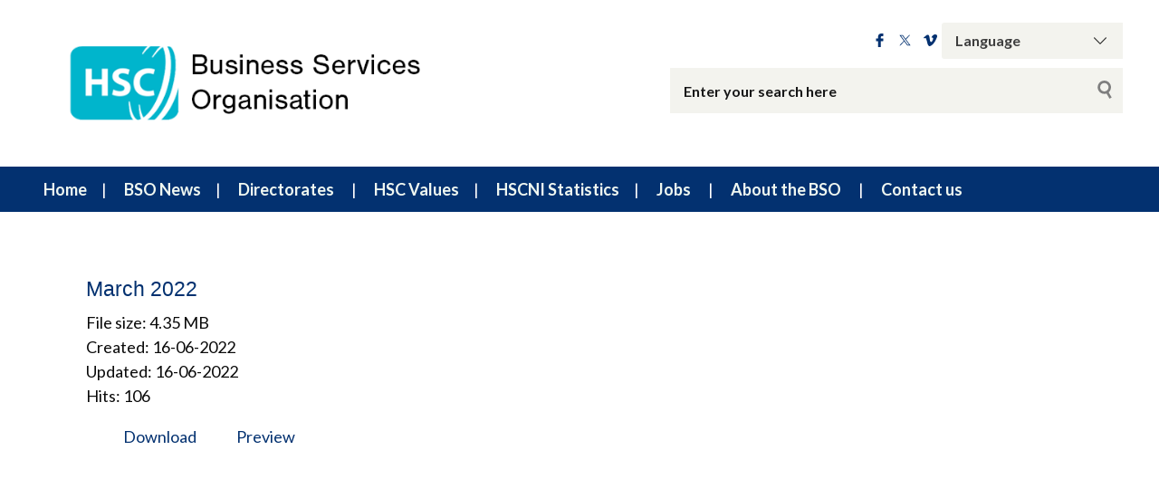

--- FILE ---
content_type: text/html; charset=UTF-8
request_url: https://bso.hscni.net/wpfd_file/march-2022/
body_size: 156472
content:
<!DOCTYPE html>
<html class="no-js no-svg" lang="en-GB">
<head>
    <meta charset="UTF-8">
    <meta name="viewport" content="width=device-width, initial-scale=1">
    <link rel="profile" href="http://gmpg.org/xfn/11">
    <title>March 2022 - Business Services Organisation (BSO) Website</title>
    <link rel="apple-touch-icon" sizes="57x57"
          href="https://bso.hscni.net/wp-content/themes/websiteni-hsc-v1-28-6/assets/favicons/apple-icon-57x57.png">
    <link rel="apple-touch-icon" sizes="60x60"
          href="https://bso.hscni.net/wp-content/themes/websiteni-hsc-v1-28-6/assets/favicons/apple-icon-60x60.png">
    <link rel="apple-touch-icon" sizes="72x72"
          href="https://bso.hscni.net/wp-content/themes/websiteni-hsc-v1-28-6/assets/favicons/apple-icon-72x72.png">
    <link rel="apple-touch-icon" sizes="76x76"
          href="https://bso.hscni.net/wp-content/themes/websiteni-hsc-v1-28-6/assets/favicons/apple-icon-76x76.png">
    <link rel="apple-touch-icon" sizes="114x114"
          href="https://bso.hscni.net/wp-content/themes/websiteni-hsc-v1-28-6/assets/favicons/apple-icon-114x114.png">
    <link rel="apple-touch-icon" sizes="120x120"
          href="https://bso.hscni.net/wp-content/themes/websiteni-hsc-v1-28-6/assets/favicons/apple-icon-120x120.png">
    <link rel="apple-touch-icon" sizes="144x144"
          href="https://bso.hscni.net/wp-content/themes/websiteni-hsc-v1-28-6/assets/favicons/apple-icon-144x144.png">
    <link rel="apple-touch-icon" sizes="152x152"
          href="https://bso.hscni.net/wp-content/themes/websiteni-hsc-v1-28-6/assets/favicons/apple-icon-152x152.png">
    <link rel="apple-touch-icon" sizes="180x180"
          href="https://bso.hscni.net/wp-content/themes/websiteni-hsc-v1-28-6/assets/favicons/apple-icon-180x180.png">
    <link rel="icon" type="image/png" sizes="192x192"
          href="https://bso.hscni.net/wp-content/themes/websiteni-hsc-v1-28-6/assets/favicons/android-icon-192x192.png">
    <link rel="icon" type="image/png" sizes="32x32"
          href="https://bso.hscni.net/wp-content/themes/websiteni-hsc-v1-28-6/assets/favicons/favicon-32x32.png">
    <link rel="icon" type="image/png" sizes="96x96"
          href="https://bso.hscni.net/wp-content/themes/websiteni-hsc-v1-28-6/assets/favicons/favicon-96x96.png">
    <link rel="icon" type="image/png" sizes="16x16"
          href="https://bso.hscni.net/wp-content/themes/websiteni-hsc-v1-28-6/assets/favicons/favicon-16x16.png">
    <link rel="manifest" href="https://bso.hscni.net/wp-content/themes/websiteni-hsc-v1-28-6/assets/favicons/manifest.json">
    <meta name="msapplication-TileColor" content="#ffffff">
    <meta name="msapplication-TileImage" content="https://bso.hscni.net/wp-content/themes/websiteni-hsc-v1-28-6/assets/favicons/ms-icon-144x144.png">
    <meta name="theme-color" content="#ffffff">
    <link type="text/css" rel="stylesheet" href="https://cdnjs.cloudflare.com/ajax/libs/font-awesome/4.7.0/css/font-awesome.min.css"/>



        
    <meta name='robots' content='index, follow, max-image-preview:large, max-snippet:-1, max-video-preview:-1' />

<!-- Google Tag Manager for WordPress by gtm4wp.com -->
<script data-cfasync="false" data-pagespeed-no-defer>
	var gtm4wp_datalayer_name = "dataLayer";
	var dataLayer = dataLayer || [];
</script>
<!-- End Google Tag Manager for WordPress by gtm4wp.com -->
	<!-- This site is optimized with the Yoast SEO plugin v26.7 - https://yoast.com/wordpress/plugins/seo/ -->
	<link rel="canonical" href="https://bso.hscni.net/wpfd_file/march-2022/" />
	<meta property="og:locale" content="en_GB" />
	<meta property="og:type" content="article" />
	<meta property="og:title" content="March 2022 - Business Services Organisation (BSO) Website" />
	<meta property="og:url" content="https://bso.hscni.net/wpfd_file/march-2022/" />
	<meta property="og:site_name" content="Business Services Organisation (BSO) Website" />
	<meta name="twitter:card" content="summary_large_image" />
	<script type="application/ld+json" class="yoast-schema-graph">{"@context":"https://schema.org","@graph":[{"@type":"WebPage","@id":"https://bso.hscni.net/wpfd_file/march-2022/","url":"https://bso.hscni.net/wpfd_file/march-2022/","name":"March 2022 - Business Services Organisation (BSO) Website","isPartOf":{"@id":"https://bso.hscni.net/#website"},"datePublished":"2022-06-16T10:38:55+00:00","breadcrumb":{"@id":"https://bso.hscni.net/wpfd_file/march-2022/#breadcrumb"},"inLanguage":"en-GB","potentialAction":[{"@type":"ReadAction","target":["https://bso.hscni.net/wpfd_file/march-2022/"]}]},{"@type":"BreadcrumbList","@id":"https://bso.hscni.net/wpfd_file/march-2022/#breadcrumb","itemListElement":[{"@type":"ListItem","position":1,"name":"Home","item":"https://bso.hscni.net/"},{"@type":"ListItem","position":2,"name":"March 2022"}]},{"@type":"WebSite","@id":"https://bso.hscni.net/#website","url":"https://bso.hscni.net/","name":"Business Services Organisation (BSO) Website","description":"Business Services Organisation (BSO)","potentialAction":[{"@type":"SearchAction","target":{"@type":"EntryPoint","urlTemplate":"https://bso.hscni.net/?s={search_term_string}"},"query-input":{"@type":"PropertyValueSpecification","valueRequired":true,"valueName":"search_term_string"}}],"inLanguage":"en-GB"}]}</script>
	<!-- / Yoast SEO plugin. -->


<link rel='dns-prefetch' href='//fonts.googleapis.com' />
<link rel="alternate" title="oEmbed (JSON)" type="application/json+oembed" href="https://bso.hscni.net/wp-json/oembed/1.0/embed?url=https%3A%2F%2Fbso.hscni.net%2Fwpfd_file%2Fmarch-2022%2F" />
<link rel="alternate" title="oEmbed (XML)" type="text/xml+oembed" href="https://bso.hscni.net/wp-json/oembed/1.0/embed?url=https%3A%2F%2Fbso.hscni.net%2Fwpfd_file%2Fmarch-2022%2F&#038;format=xml" />
<style id='wp-img-auto-sizes-contain-inline-css' type='text/css'>
img:is([sizes=auto i],[sizes^="auto," i]){contain-intrinsic-size:3000px 1500px}
/*# sourceURL=wp-img-auto-sizes-contain-inline-css */
</style>
<style id='wp-emoji-styles-inline-css' type='text/css'>

	img.wp-smiley, img.emoji {
		display: inline !important;
		border: none !important;
		box-shadow: none !important;
		height: 1em !important;
		width: 1em !important;
		margin: 0 0.07em !important;
		vertical-align: -0.1em !important;
		background: none !important;
		padding: 0 !important;
	}
/*# sourceURL=wp-emoji-styles-inline-css */
</style>
<style id='wp-block-library-inline-css' type='text/css'>
:root{--wp-block-synced-color:#7a00df;--wp-block-synced-color--rgb:122,0,223;--wp-bound-block-color:var(--wp-block-synced-color);--wp-editor-canvas-background:#ddd;--wp-admin-theme-color:#007cba;--wp-admin-theme-color--rgb:0,124,186;--wp-admin-theme-color-darker-10:#006ba1;--wp-admin-theme-color-darker-10--rgb:0,107,160.5;--wp-admin-theme-color-darker-20:#005a87;--wp-admin-theme-color-darker-20--rgb:0,90,135;--wp-admin-border-width-focus:2px}@media (min-resolution:192dpi){:root{--wp-admin-border-width-focus:1.5px}}.wp-element-button{cursor:pointer}:root .has-very-light-gray-background-color{background-color:#eee}:root .has-very-dark-gray-background-color{background-color:#313131}:root .has-very-light-gray-color{color:#eee}:root .has-very-dark-gray-color{color:#313131}:root .has-vivid-green-cyan-to-vivid-cyan-blue-gradient-background{background:linear-gradient(135deg,#00d084,#0693e3)}:root .has-purple-crush-gradient-background{background:linear-gradient(135deg,#34e2e4,#4721fb 50%,#ab1dfe)}:root .has-hazy-dawn-gradient-background{background:linear-gradient(135deg,#faaca8,#dad0ec)}:root .has-subdued-olive-gradient-background{background:linear-gradient(135deg,#fafae1,#67a671)}:root .has-atomic-cream-gradient-background{background:linear-gradient(135deg,#fdd79a,#004a59)}:root .has-nightshade-gradient-background{background:linear-gradient(135deg,#330968,#31cdcf)}:root .has-midnight-gradient-background{background:linear-gradient(135deg,#020381,#2874fc)}:root{--wp--preset--font-size--normal:16px;--wp--preset--font-size--huge:42px}.has-regular-font-size{font-size:1em}.has-larger-font-size{font-size:2.625em}.has-normal-font-size{font-size:var(--wp--preset--font-size--normal)}.has-huge-font-size{font-size:var(--wp--preset--font-size--huge)}.has-text-align-center{text-align:center}.has-text-align-left{text-align:left}.has-text-align-right{text-align:right}.has-fit-text{white-space:nowrap!important}#end-resizable-editor-section{display:none}.aligncenter{clear:both}.items-justified-left{justify-content:flex-start}.items-justified-center{justify-content:center}.items-justified-right{justify-content:flex-end}.items-justified-space-between{justify-content:space-between}.screen-reader-text{border:0;clip-path:inset(50%);height:1px;margin:-1px;overflow:hidden;padding:0;position:absolute;width:1px;word-wrap:normal!important}.screen-reader-text:focus{background-color:#ddd;clip-path:none;color:#444;display:block;font-size:1em;height:auto;left:5px;line-height:normal;padding:15px 23px 14px;text-decoration:none;top:5px;width:auto;z-index:100000}html :where(.has-border-color){border-style:solid}html :where([style*=border-top-color]){border-top-style:solid}html :where([style*=border-right-color]){border-right-style:solid}html :where([style*=border-bottom-color]){border-bottom-style:solid}html :where([style*=border-left-color]){border-left-style:solid}html :where([style*=border-width]){border-style:solid}html :where([style*=border-top-width]){border-top-style:solid}html :where([style*=border-right-width]){border-right-style:solid}html :where([style*=border-bottom-width]){border-bottom-style:solid}html :where([style*=border-left-width]){border-left-style:solid}html :where(img[class*=wp-image-]){height:auto;max-width:100%}:where(figure){margin:0 0 1em}html :where(.is-position-sticky){--wp-admin--admin-bar--position-offset:var(--wp-admin--admin-bar--height,0px)}@media screen and (max-width:600px){html :where(.is-position-sticky){--wp-admin--admin-bar--position-offset:0px}}

/*# sourceURL=wp-block-library-inline-css */
</style>
<style id='classic-theme-styles-inline-css' type='text/css'>
/*! This file is auto-generated */
.wp-block-button__link{color:#fff;background-color:#32373c;border-radius:9999px;box-shadow:none;text-decoration:none;padding:calc(.667em + 2px) calc(1.333em + 2px);font-size:1.125em}.wp-block-file__button{background:#32373c;color:#fff;text-decoration:none}
/*# sourceURL=/wp-includes/css/classic-themes.min.css */
</style>
<link rel='stylesheet' id='wpsm_ac-font-awesome-front-css' href='https://bso.hscni.net/wp-content/plugins/responsive-accordion-and-collapse/css/font-awesome/css/font-awesome.min.css?ver=6.9'  media='all' />
<link rel='stylesheet' id='wpsm_ac_bootstrap-front-css' href='https://bso.hscni.net/wp-content/plugins/responsive-accordion-and-collapse/css/bootstrap-front.css?ver=6.9'  media='all' />
<link rel='stylesheet' id='dashicons-css' href='https://bso.hscni.net/wp-includes/css/dashicons.min.css?ver=6.9'  media='all' />
<link rel='stylesheet' id='foundationcss-css' href='https://bso.hscni.net/wp-content/themes/websiteni-hsc-v1-28-6/assets/css/foundation.min.css?ver=20260122133223'  media='all' />
<link rel='stylesheet' id='fontawsome-style-css' href='https://bso.hscni.net/wp-content/themes/websiteni-hsc-v1-28-6/assets/css/font-awesome.min.css?ver=20260122133223'  media='all' />
<link rel='stylesheet' id='bxslidercss-css' href='https://bso.hscni.net/wp-content/themes/websiteni-hsc-v1-28-6/assets/css/jquery.bxslider.min.css?ver=20260122133223'  media='all' />
<link rel='stylesheet' id='animatecss-css' href='https://bso.hscni.net/wp-content/themes/websiteni-hsc-v1-28-6/assets/css/animate.min.css?ver=20260122133223'  media='all' />
<link rel='stylesheet' id='hamburgerscss-css' href='https://bso.hscni.net/wp-content/themes/websiteni-hsc-v1-28-6/assets/css/hamburgers.min.css?ver=20260122133223'  media='all' />
<link rel='stylesheet' id='fontscss-css' href='https://bso.hscni.net/wp-content/themes/websiteni-hsc-v1-28-6/assets/fonts/fonts.css?ver=20260122133223'  media='all' />
<link rel='stylesheet' id='customcss-css' href='https://bso.hscni.net/wp-content/themes/websiteni-hsc-v1-28-6/assets/css/custom.css?ver=20260122133223'  media='all' />
<link rel='stylesheet' id='LatoFamily-css' href='https://fonts.googleapis.com/css?family=Lato%3A100%2C100i%2C300%2C300i%2C400%2C400i%2C700%2C700i%2C900%2C900i&#038;ver=6.9'  media='all' />
<link rel='stylesheet' id='tablepress-default-css' href='https://bso.hscni.net/wp-content/plugins/tablepress/css/build/default.css?ver=3.2.5'  media='all' />
<script  src="https://bso.hscni.net/wp-includes/js/jquery/jquery.min.js?ver=3.7.1" id="jquery-core-js"></script>
<script  src="https://bso.hscni.net/wp-includes/js/jquery/jquery-migrate.min.js?ver=3.4.1" id="jquery-migrate-js"></script>
<link rel="https://api.w.org/" href="https://bso.hscni.net/wp-json/" /><link rel="EditURI" type="application/rsd+xml" title="RSD" href="https://bso.hscni.net/xmlrpc.php?rsd" />

<link rel='shortlink' href='https://bso.hscni.net/?p=3094' />
<style id="wpfd_custom_css"></style>
<!-- Google Tag Manager for WordPress by gtm4wp.com -->
<!-- GTM Container placement set to automatic -->
<script data-cfasync="false" data-pagespeed-no-defer type="text/javascript">
	var dataLayer_content = {"pagePostType":"wpfd_file","pagePostType2":"single-wpfd_file","pagePostAuthor":"Katy Nicholson"};
	dataLayer.push( dataLayer_content );
</script>
<script data-cfasync="false" data-pagespeed-no-defer type="text/javascript">
(function(w,d,s,l,i){w[l]=w[l]||[];w[l].push({'gtm.start':
new Date().getTime(),event:'gtm.js'});var f=d.getElementsByTagName(s)[0],
j=d.createElement(s),dl=l!='dataLayer'?'&l='+l:'';j.async=true;j.src=
'//www.googletagmanager.com/gtm.js?id='+i+dl;f.parentNode.insertBefore(j,f);
})(window,document,'script','dataLayer','GTM-N4D9L2WD');
</script>
<!-- End Google Tag Manager for WordPress by gtm4wp.com --><style>
            div.mainbody a[href$=".pdf"]:not(.no-icon)::after {
                content: "";
                background-image: url(https://bso.hscni.net/wp-content/themes/websiteni-hsc-v1-28-6/assets/img/pdf.svg);
                background-size: contain;
                background-repeat: no-repeat;
                background-position: center;
                display: inline-block;
                height: 1rem;
                margin-left: 5px;
                opacity: 0.5;
                position: relative;
                vertical-align: middle;
                width: 1rem;
			}
			.wpfd-content a[href$=".pdf"]::after {
				display: none !important; /* Hide the icon within .wpfd-content */
			}
        </style><style>
            div.mainbody a[href$=".xlsx"]:not(.no-icon)::after {
                content: "";
                background-image: url(https://bso.hscni.net/wp-content/themes/websiteni-hsc-v1-28-6/assets/img/excel.svg);
                background-size: contain;
                background-repeat: no-repeat;
                background-position: center;
                display: inline-block;
                height: 1rem;
                margin-left: 5px;
                opacity: 0.5;
                position: relative;
                vertical-align: middle;
                width: 1rem;
			}
			.wpfd-content a[href$=".xlsx"]::after {
				display: none !important; /* Hide the icon within .wpfd-content */
			}
        </style><style>
            div.mainbody a[href$=".docx"]:not(.no-icon)::after {
                content: "";
                background-image: url(https://bso.hscni.net/wp-content/themes/websiteni-hsc-v1-28-6/assets/img/word.svg);
                background-size: contain;
                background-repeat: no-repeat;
                background-position: center;
                display: inline-block;
                height: 1rem;
                margin-left: 5px;
                opacity: 0.5;
                position: relative;
                vertical-align: middle;
                width: 1rem;
			}
			.wpfd-content a[href$=".docx"]::after {
				display: none !important; /* Hide the icon within .wpfd-content */
			}
        </style><style>
            div.mainbody a.external-link:not(.no-icon)::after {
                content: "";
                background-image: url(https://bso.hscni.net/wp-content/themes/websiteni-hsc-v1-28-6/assets/img/external-link.svg);
                background-size: contain;
                background-repeat: no-repeat;
                background-position: center;
                display: inline-block;
                height: 1rem;
                margin-left: 5px;
                opacity: 0.5;
                position: relative;
                vertical-align: middle;
                width: 1rem; 
            }
			
			button a.external-link::after, img a.external-link::after{
				display: none !important; /* Hide the icon within .wpfd-content */
			}
        </style><script>
            jQuery(document).ready(function($) {
                $("div.mainbody a[href^='http']:not([href*='bso.hscni.net']), div.mainbody a[href^='https']:not([href*='bso.hscni.net'])").addClass("external-link");
            });
        </script>		<style type="text/css" id="wp-custom-css">
			
#container {
  font-family: arial;
  margin: auto;
  width: 100%;
}

.honest_fb {
	background-color: #f9b637;
	text-align: center;
	color: #fff;
}

#honestHome {
background-image: url("https://bso.hscni.net/wp-content/uploads/2024/05/Honest-Brokers-Service-Banner.png");  
	min-height: 250px;
	margin-bottom: 20px;
}

.services{
	padding: 20px 0 0 0 
}

.service-content{
	padding: 10px;
}

.honest {
/* This is what makes the background image rescale based on the container's size */
background-size: cover;
  
  /* Set a background color that will be displayed while the background image is loading */
background-color: #033170;
}

.honest h1{
  font-size: 2.5em; 
	font-weight: 700;
	width: 90%;
  margin:0px;
  margin-top: 40px;
}

.honestBtn {
	border-radius: 50px;
}

.service-content >h2>a {
	  text-decoration: none;
    border-bottom: 2px solid;
}

.service-content >h2>a:hover {
    border-bottom: 3px solid;
}

.whiteTxt {
  color: #fff;
}

/* Small only */ @media screen and (max-width: 39.9375em) 
{
#honestHome {
	min-height: 150px;
	}
  .jumbo h1{
  font-size:24px;
  margin-top: 20px;
  }
  .jumbo p{
  font-size:14px;
  }	

		</style>
			
	
	
    <style type="text/css">
        html, body {
            background: #ffffff;
        }
		
        .maincolorback, .large-navigation ul li .children li:hover, .bx-wrapper .bx-pager.bx-default-pager a.active, h2.sectiontitle:before, #commentform .form-submit input[type=submit], .row.slidetitle, .button {
            background-color: #033170;
        }
		
		
	
				.slidecaptionbg
		{
			background-color:rgba(3,49,112,0.9);
		}

        .subcolorback, .large-navigation ul li .children, .bx-wrapper .bx-pager.bx-default-pager a:hover, .bx-pager.bx-default-pager a:focus, #commentform .form-submit input[type=submit]:hover, .button:focus, .button:hover {
            background-color: #00799e;
        }

         .bx-wrapper .bx-controls-auto .bx-start {
            background-color: #fff;
            -webkit-mask-image: url(https://bso.hscni.net/wp-content/themes/websiteni-hsc-v1-28-6/assets/img/bx_play.svg);
            mask-image: url(https://bso.hscni.net/wp-content/themes/websiteni-hsc-v1-28-6/assets/img/bx_play.svg);
        }
		
        .bx-wrapper .bx-controls-auto .bx-start.active {
            background-color: #033170;
        }

        .bx-wrapper .bx-controls-auto .bx-start:hover,
        .bx-wrapper .bx-controls-auto .bx-start:focus {
            background-color: #00799e;
        }

        .bx-wrapper .bx-controls-auto .bx-stop {
            background-color: #fff;
            -webkit-mask-image: url(https://bso.hscni.net/wp-content/themes/websiteni-hsc-v1-28-6/assets/img/bx_pause.svg);
            mask-image: url(https://bso.hscni.net/wp-content/themes/websiteni-hsc-v1-28-6/assets/img/bx_pause.svg);
        }

        .bx-wrapper .bx-controls-auto .bx-stop.active {
            background-color: #033170;
        }

        .bx-wrapper .bx-controls-auto .bx-stop:hover,
        .bx-wrapper .bx-controls-auto .bx-stop:focus {
            background-color: #00799e;
        }

        .maincolorback {
            color: #FFFFFF !important;
        }

        a.maincolortext, li.ext a  {
            color: #033170 !important;
        }
		
		  /* === MAIN HEADING STYLE #2 === */
		.pagetitlebarTwo h1:after {
		  background-color: #033170;
		}

        .subcolorback {
            color: #033170 !important;
        }

        .maincolorback a, .large-navigation ul li.current_page_item ul li a {
            color: #eff7f1 !important;
        }

        .subcolorback, .subcolorback a, .large-navigation ul li.current_page_item a {
            color: #eff7f1 !important;
        }

        .maincolor, a.maincolor, a, .colorlist ul, .sidebarnav li.current_page_item a {
            color: #033170;
        }

        .subcolor, a.subcolor, a:hover {
            color: #00799e;
        }

        .maincolorsvg svg path {
            fill: #033170 !important;
        }

        .subcolorsvg svg path {
            fill: #00799e !important;
        }

	.pagetitlebarTwo h1 {
	   color: #0a0a0a !important;
	}
  
        .mainbody > h1, .mainbody > h2, .mainbody > h3, .mainbody>  h4, .mainbody > h5, .mainbody > h6 {
            color: #0a0a0a ;
        }
		 .mainbody>.whiteback > h1, .mainbody>.whiteback  >  h2, .mainbody>.whiteback >  h3, .mainbody>.whiteback >  h4, .mainbody >.whiteback>  h5, .mainbody>.whiteback  > h6 {
            color: #0a0a0a ;
        }

        a.skip-acc {
            background-color: #033170;
            color: #FFFFFF !important;
        }
		
	

    </style>
</head>
<body class="wp-singular wpfd_file-template-default single single-wpfd_file postid-3094 wp-theme-websiteni-hsc-v1-28-6 sp-easy-accordion-enabled">
<div id="page" class="hfeed site">
    <a class="skip-acc" href="#primary">Skip to Main Content</a>
    <a class="skip-acc" href="https://bso.hscni.net/site-map/">Skip to Site Map</a>
    <a class="skip-acc" href="https://bso.hscni.net/accessibility/">Skip to Accessibility Statement</a>
    <header id="masthead" class="site-header">
        <div class="row">
            <div class="small-12 medium-7 medium-push-5 txtright columns cleartoprow">
                <div class="toprow cf maincolorback">
                    <!-- Custom code for Google Translate -->
                    <!-- GTranslate: https://gtranslate.io/ -->
<form id="gtranslate">
<div class="gtranslatewidth styled-select">
	<label for="gtranslate_selector">Google Translate:</label>
	 <select id="languageSelector" onchange="doGTranslate(this);" class="notranslate" id="gtranslate_selector"><option value="">Language</option>	
	 <option value="en|am">Amharic</option>
	 <option value="en|ar">Arabic</option>
	 <option value="en|bn">Bengali</option>
	 
	 <option value="en|bg">Bulgarian</option>
	 <option value="en|yue">Cantonese</option>
	 <option value="en|ca">Catalan</option>
	 <option value="en|hr">Croatian</option>
	 <option value="en|cs">Czech</option><option value="en|da">Danish</option><option value="en|nl">Dutch</option><option value="en|en">English</option>
	 <option value="en|et">Estonian</option><option value="en|tl">Filipino</option><option value="en|fi">Finnish</option><option value="en|fr">French</option>
	 <option value="en|gl">Galician</option><option value="en|de">German</option><option value="en|el">Greek</option>
	 <option value="en|hi">Hindi</option>
	 <option value="en|hu">Hungarian</option>
	 <option value="en|ga">Irish</option><option value="en|it">Italian</option><option value="en|ckb">Kurdish</option><option value="en|lv">Latvian</option>
	 <option value="en|lt">Lithuanian</option>
	 <option value="en|zh-TW">Mandarin</option>
	 <option value="en|ml">Malayalam</option>
	 <option value="en|no">Norwegian</option>
	 <option value="en|ps">Pashto</option>
	 <option value="en|pl">Polish</option><option value="en|pt">Portuguese</option>
	 <option value="en|pa">Punjabi</option>
	 <option value="en|ro">Romanian</option>
	 <option value="en|ru">Russian</option><option value="en|sl">Slovenian</option>
	 <option value="en|so">Somali</option>
	 <option value="en|es">Spanish</option>
	 
	 <option value="en|sv">Swedish</option>
	 <option value="en|tet">Tetum</option>
	 <option value="en|ti">Tigrinya</option>
	 
	 <option value="en|tr">Turkish</option>
	  <option value="en|uk">Ukrainian</option>
	  <option value="en|ur">Urdu</option>
	 
	 </select>
	 </form>
	 
	 <style type="text/css">
	#goog-gt-tt {display:none !important;}
	.goog-te-banner-frame {display:none !important;}
	.goog-te-menu-value:hover {text-decoration:none !important;}
	.goog-text-highlight {background-color:transparent !important;box-shadow:none !important;}
	body {top:0 !important;}
	#google_translate_element2 {display:none!important;}
	</style>

	<div id="google_translate_element2"></div>
	<script type="text/javascript">
	function googleTranslateElementInit2() {new google.translate.TranslateElement({pageLanguage: 'en',autoDisplay: false}, 'google_translate_element2');}
	</script><script type="text/javascript" src="//translate.google.com/translate_a/element.js?cb=googleTranslateElementInit2"></script>


	<script type="text/javascript">
	function GTranslateGetCurrentLang() {var keyValue = document['cookie'].match('(^|;) ?googtrans=([^;]*)(;|$)');return keyValue ? keyValue[2].split('/')[2] : null;}
	function GTranslateFireEvent(element,event){try{if(document.createEventObject){var evt=document.createEventObject();element.fireEvent('on'+event,evt)}else{var evt=document.createEvent('HTMLEvents');evt.initEvent(event,true,true);element.dispatchEvent(evt)}}catch(e){}}
	function doGTranslate(lang_pair){if(lang_pair.value)lang_pair=lang_pair.value;if(lang_pair=='')return;var lang=lang_pair.split('|')[1];if(GTranslateGetCurrentLang() == null && lang == lang_pair.split('|')[0])return;var teCombo;var sel=document.getElementsByTagName('select');for(var i=0;i<sel.length;i++)if(/goog-te-combo/.test(sel[i].className)){teCombo=sel[i];break;}if(document.getElementById('google_translate_element2')==null||document.getElementById('google_translate_element2').innerHTML.length==0||teCombo.length==0||teCombo.innerHTML.length==0){setTimeout(function(){doGTranslate(lang_pair)},500)}else{teCombo.value=lang;GTranslateFireEvent(teCombo,'change');GTranslateFireEvent(teCombo,'change')}}
	</script>
</div>
                    <!-- Social Links -->
                   
                    <ul class="sociallinks maincolorsvg">
                                                    <li><a href="https://www.facebook.com/BSO.HSC" title="Facebook"><img
                                            src="https://bso.hscni.net/wp-content/themes/websiteni-hsc-v1-28-6/assets/img/facebook.svg"
                                            alt="Facebook" class="svg"/></a></li>
                                                                            <li><a href="https://twitter.com/bso_ni" title="X.Com"><img
                                            src="https://bso.hscni.net/wp-content/themes/websiteni-hsc-v1-28-6/assets/img/X.svg"
                                            alt="X.Com" class="svg"/></a></li>
                                                                                                                                                    <li><a href="https://vimeo.com/healthandsocialcareni" title="vimeo" ><img
                                            src="https://bso.hscni.net/wp-content/themes/websiteni-hsc-v1-28-6/assets/img/vimeo.svg"
                                            alt="vimeo" class="svg"/></a></li>
                                            </ul>
                </div>
                <div class="show-for-medium desksearch">
                                            
    <form role="search" method="get" class="search-form" action="https://bso.hscni.net">
     
	

  <label> <span class="screen-reader-text">Search for:</span>
            <input id="searchTxtBx" type="search" class="search-field"
                   placeholder="Enter your search here" value="" name="s"
                   title="Search for:"> </label>
        
        <input type="submit" class="search-submit maincolorback" value="Search">
    </form>                                    </div>
            </div>
			
			
            <!--<div class="small-8 medium-5 medium-pull-7 columns end mobheadpad">
                <a class="home-link" href="https://bso.hscni.net/"
                   title="Business Services Organisation (BSO) Website" rel="home">
                    <img src="https://bso.hscni.net/wp-content/uploads/2024/05/BSO-Coroprate-Logo.png" class="svg"
                         alt="Business Services Organisation (BSO) Headquarters"/>
                </a>
            </div> -->
			
			<div class="small-8 medium-5 medium-pull-7 columns end mobheadpad">
	    <a class="home-link" href="https://bso.hscni.net/"
	       title="Business Services Organisation (BSO) Website" rel="home">
	        <img src="https://bso.hscni.net/wp-content/uploads/2024/05/BSO-Coroprate-Logo.png" class="svg" alt="BSO Corporate Logo"/>	    </a>
</div>
			
			
            <div class="show-for-small-only small-4 columns">
                <div class="searchhold">
                    <a class="search-overlay-trigger" tabindex="0">
                        <i class="fa fa-search"></i>
                    </a>
                    <div class="search-overlay">
                        <i class="fa fa-times-circle search-overlay-close-button"></i>
                        <div class="search-overlay-container">
                                                            
    <form role="search" method="get" class="search-form" action="https://bso.hscni.net">
     
	

  <label> <span class="screen-reader-text">Search for:</span>
            <input id="searchTxtBx" type="search" class="search-field"
                   placeholder="Enter your search here" value="" name="s"
                   title="Search for:"> </label>
        
        <input type="submit" class="search-submit maincolorback" value="Search">
    </form>                                                    </div>
                    </div>
                    <button title="Mobile Menu Toggle" class="hamburger hamburger--slider" type="button">
    <span class="screen-reader-text">Mobile Menu</span>
    <span class="hamburger-box">
                    <span class="hamburger-inner"></span>
                </span>
</button>
<div class="navigation-overlay">
    <div class="navigation-overlay-container">
        <nav>
            <div class="mobhead show-for-small-only small-12 columns align-justify">
                <a class="home-link" href="https://bso.hscni.net/"
                   title="Business Services Organisation (BSO) Website" rel="home">
                    <img src="https://bso.hscni.net/wp-content/uploads/2024/05/BSO-Coroprate-Logo.png" class="svg"
                         alt="Business Services Organisation (BSO) Headquarters"/>
                </a>
                <button title="Mobile Menu Toggle" class="hamburger hamburger--slider" type="button">
                    <span class="screen-reader-text">Mobile Menu</span>
                    <span class="hamburger-box">
                        <span class="hamburger-inner"></span>
                    </span>
                </button>
            </div>
			            <div class="secondary-menu"><ul>
<li class="page_item page-item-148"><a href="https://bso.hscni.net/">Home</a></li>
<li class="page_item page-item-10690"><a href="https://bso.hscni.net/bso-news/">BSO News</a></li>
<li class="page_item page-item-10349 page_item_has_children"><a href="https://bso.hscni.net/directorates/">Directorates</a>
<ul class='children'>
	<li class="page_item page-item-10353 page_item_has_children"><a href="https://bso.hscni.net/directorates/digital/">Directorate of Digital</a>
	<ul class='children'>
		<li class="page_item page-item-10811"><a href="https://bso.hscni.net/directorates/digital/cyber-security/">Cyber Security</a></li>
		<li class="page_item page-item-659 page_item_has_children"><a href="https://bso.hscni.net/directorates/digital/honest-broker-service/">Honest Broker Service</a>
		<ul class='children'>
			<li class="page_item page-item-8078"><a href="https://bso.hscni.net/directorates/digital/honest-broker-service/current-research-projects/">Current Research Projects</a></li>
			<li class="page_item page-item-8085"><a href="https://bso.hscni.net/directorates/digital/honest-broker-service/honest-broker-governance-board/">Honest Broker Governance Board</a></li>
			<li class="page_item page-item-24585 page_item_has_children"><a href="https://bso.hscni.net/directorates/digital/honest-broker-service/honest-broker-service-governance-and-transparency/">Honest Broker Service Governance and Transparency</a>
			<ul class='children'>
				<li class="page_item page-item-24666"><a href="https://bso.hscni.net/directorates/digital/honest-broker-service/honest-broker-service-governance-and-transparency/honest-broker-governance-board-minutes/">Honest Broker Governance Board Minutes</a></li>
				<li class="page_item page-item-24714"><a href="https://bso.hscni.net/directorates/digital/honest-broker-service/honest-broker-service-governance-and-transparency/honest-broker-service-annual-reports/">Honest Broker Service Annual Reports</a></li>
				<li class="page_item page-item-24718"><a href="https://bso.hscni.net/directorates/digital/honest-broker-service/honest-broker-service-governance-and-transparency/data-use-register/">Data Use Register</a></li>
			</ul>
</li>
			<li class="page_item page-item-24587 page_item_has_children"><a href="https://bso.hscni.net/directorates/digital/honest-broker-service/honest-broker-service-internal-analysis/">Internal Access</a>
			<ul class='children'>
				<li class="page_item page-item-24750"><a href="https://bso.hscni.net/directorates/digital/honest-broker-service/honest-broker-service-internal-analysis/internal-projects/">Internal Projects</a></li>
			</ul>
</li>
			<li class="page_item page-item-24592 page_item_has_children"><a href="https://bso.hscni.net/directorates/digital/honest-broker-service/honest-broker-service-news-and-insights/">News and Insights</a>
			<ul class='children'>
				<li class="page_item page-item-24755"><a href="https://bso.hscni.net/directorates/digital/honest-broker-service/honest-broker-service-news-and-insights/project-pathways-to-a-cancer-diagnosis/">Project: Pathways to a Cancer Diagnosis</a></li>
			</ul>
</li>
			<li class="page_item page-item-24016 page_item_has_children"><a href="https://bso.hscni.net/directorates/digital/honest-broker-service/honest-broker-service-our-work/">Our Work</a>
			<ul class='children'>
				<li class="page_item page-item-24022"><a href="https://bso.hscni.net/directorates/digital/honest-broker-service/honest-broker-service-our-work/honest-broker-service-health-data-and-the-need-for-health-data-research-and-analysis/">Health Data and the need for Health Data Research and Analysis</a></li>
				<li class="page_item page-item-24077"><a href="https://bso.hscni.net/directorates/digital/honest-broker-service/honest-broker-service-our-work/honest-broker-service-secure-data-environments-explained/">Secure Data Environments</a></li>
				<li class="page_item page-item-24081"><a href="https://bso.hscni.net/directorates/digital/honest-broker-service/honest-broker-service-our-work/honest-broker-service-de-personalisation-explained/">De-Personalisation Explained</a></li>
			</ul>
</li>
			<li class="page_item page-item-24589 page_item_has_children"><a href="https://bso.hscni.net/directorates/digital/honest-broker-service/honest-broker-service-researcher-access/">Researcher Access</a>
			<ul class='children'>
				<li class="page_item page-item-24596"><a href="https://bso.hscni.net/directorates/digital/honest-broker-service/honest-broker-service-researcher-access/data-access-overview/">Data Access Overview</a></li>
				<li class="page_item page-item-24612"><a href="https://bso.hscni.net/directorates/digital/honest-broker-service/honest-broker-service-researcher-access/metadata/">Metadata</a></li>
				<li class="page_item page-item-24626"><a href="https://bso.hscni.net/directorates/digital/honest-broker-service/honest-broker-service-researcher-access/secure-remote-access/">Secure Remote Access</a></li>
				<li class="page_item page-item-26564"><a href="https://bso.hscni.net/directorates/digital/honest-broker-service/honest-broker-service-researcher-access/patient-and-public-involvement-and-engagement/">Patient and Public Involvement and Engagement</a></li>
				<li class="page_item page-item-24628"><a href="https://bso.hscni.net/directorates/digital/honest-broker-service/honest-broker-service-researcher-access/research-projects/">Research Projects</a></li>
				<li class="page_item page-item-24635"><a href="https://bso.hscni.net/directorates/digital/honest-broker-service/honest-broker-service-researcher-access/resources-faqs/">Resources &#038; FAQs</a></li>
			</ul>
</li>
			<li class="page_item page-item-8087"><a href="https://bso.hscni.net/directorates/digital/honest-broker-service/routes-to-cancer-diagnosis-in-northern-ireland-new-research/">Routes to Cancer Diagnosis in Northern Ireland &#8211; New Research</a></li>
		</ul>
</li>
		<li class="page_item page-item-10707"><a href="https://bso.hscni.net/directorates/digital/northern-ireland-picture-archive-and-communication-system-nipacs/">Northern Ireland Picture Archiving and Communication System (NIPACS+)</a></li>
		<li class="page_item page-item-30862"><a href="https://bso.hscni.net/directorates/digital/regional-coding-programme/">Regional Coding Programme</a></li>
		<li class="page_item page-item-10642"><a href="https://bso.hscni.net/directorates/digital/the-encompass-programme/">The encompass Programme</a></li>
		<li class="page_item page-item-10659"><a href="https://bso.hscni.net/directorates/digital/the-equip-programme/">The equip Programme</a></li>
		<li class="page_item page-item-10600"><a href="https://bso.hscni.net/directorates/digital/hsc-evolve/">The evolve Programme</a></li>
		<li class="page_item page-item-693"><a href="https://bso.hscni.net/directorates/digital/information-technology-services/">Information Technology Services (ITS)</a></li>
		<li class="page_item page-item-696 page_item_has_children"><a href="https://bso.hscni.net/directorates/digital/office-for-research-ethics-committees-ni/">Office for Research Ethics Committees (NI)</a>
		<ul class='children'>
			<li class="page_item page-item-30037"><a href="https://bso.hscni.net/directorates/digital/office-for-research-ethics-committees-ni/how-to-become-an-rec-member/">How to become an REC Member</a></li>
			<li class="page_item page-item-30029"><a href="https://bso.hscni.net/directorates/digital/office-for-research-ethics-committees-ni/rec-information/">REC Information</a></li>
			<li class="page_item page-item-7646"><a href="https://bso.hscni.net/directorates/digital/office-for-research-ethics-committees-ni/guidance-for-applicants/">Guidance for Applicants</a></li>
			<li class="page_item page-item-7644"><a href="https://bso.hscni.net/directorates/digital/office-for-research-ethics-committees-ni/meeting-rota/">Meeting Rota</a></li>
			<li class="page_item page-item-7824"><a href="https://bso.hscni.net/directorates/digital/office-for-research-ethics-committees-ni/public-appointments/">Public Appointments</a></li>
			<li class="page_item page-item-7833"><a href="https://bso.hscni.net/directorates/digital/office-for-research-ethics-committees-ni/reports-and-surveys-for-orecni/">Reports and Surveys for ORECNI</a></li>
		</ul>
</li>
	</ul>
</li>
	<li class="page_item page-item-10355 page_item_has_children"><a href="https://bso.hscni.net/directorates/financial-services/">Directorate of Finance</a>
	<ul class='children'>
		<li class="page_item page-item-22795"><a href="https://bso.hscni.net/directorates/financial-services/bso-accounts-payable-shared-services/">BSO Accounts Payable Shared Services</a></li>
		<li class="page_item page-item-743"><a href="https://bso.hscni.net/directorates/financial-services/infected-blood-payment-scheme-ni/">Infected Blood Payment Scheme for Northern Ireland</a></li>
		<li class="page_item page-item-758"><a href="https://bso.hscni.net/directorates/financial-services/regional-business-services-team/">Business Services Team</a></li>
	</ul>
</li>
	<li class="page_item page-item-10357 page_item_has_children"><a href="https://bso.hscni.net/directorates/people-and-place/">Directorate of People and Place</a>
	<ul class='children'>
		<li class="page_item page-item-8259 page_item_has_children"><a href="https://bso.hscni.net/directorates/people-and-place/corporate-services/">Corporate Services</a>
		<ul class='children'>
			<li class="page_item page-item-8396"><a href="https://bso.hscni.net/directorates/people-and-place/corporate-services/freedom-of-information-foi/">Access to Information</a></li>
			<li class="page_item page-item-9021"><a href="https://bso.hscni.net/directorates/people-and-place/corporate-services/corporate-services-policies/">Corporate Services Policies</a></li>
		</ul>
</li>
		<li class="page_item page-item-8257 page_item_has_children"><a href="https://bso.hscni.net/directorates/people-and-place/human-resources/">Human Resources</a>
		<ul class='children'>
			<li class="page_item page-item-13120"><a href="https://bso.hscni.net/directorates/people-and-place/human-resources/employee-relations/">Employee Relations</a></li>
			<li class="page_item page-item-13123"><a href="https://bso.hscni.net/directorates/people-and-place/human-resources/attendance-management/">Attendance Management</a></li>
			<li class="page_item page-item-13125"><a href="https://bso.hscni.net/directorates/people-and-place/human-resources/health-wellbeing/">Health &#038; Wellbeing</a></li>
			<li class="page_item page-item-13127"><a href="https://bso.hscni.net/directorates/people-and-place/human-resources/organisational-development/">Organisational Development</a></li>
			<li class="page_item page-item-13134"><a href="https://bso.hscni.net/directorates/people-and-place/human-resources/workforce-information-and-organisational-management/">Workforce Information &#038; Organisational Management</a></li>
			<li class="page_item page-item-13136"><a href="https://bso.hscni.net/directorates/people-and-place/human-resources/retained-recruitment-job-evaluation/">Retained Recruitment &#038; Job Evaluation</a></li>
			<li class="page_item page-item-13138"><a href="https://bso.hscni.net/directorates/people-and-place/human-resources/pay-conditions/">Pay &#038; Conditions</a></li>
			<li class="page_item page-item-13141"><a href="https://bso.hscni.net/directorates/people-and-place/human-resources/more/">More</a></li>
		</ul>
</li>
	</ul>
</li>
	<li class="page_item page-item-10359 page_item_has_children"><a href="https://bso.hscni.net/directorates/strategic-planning-and-customer-engagement/">Directorate of Strategic Planning and Customer Engagement</a>
	<ul class='children'>
		<li class="page_item page-item-33572"><a href="https://bso.hscni.net/directorates/strategic-planning-and-customer-engagement/bso-sustainability/">BSO Sustainability</a></li>
		<li class="page_item page-item-8404 page_item_has_children"><a href="https://bso.hscni.net/directorates/strategic-planning-and-customer-engagement/complaints/">Complaints</a>
		<ul class='children'>
			<li class="page_item page-item-15768"><a href="https://bso.hscni.net/directorates/strategic-planning-and-customer-engagement/complaints/annual-complaints-reports/">Annual Complaints Reports</a></li>
			<li class="page_item page-item-15758"><a href="https://bso.hscni.net/directorates/strategic-planning-and-customer-engagement/complaints/complaint-guidance/">Complaint Guidance</a></li>
			<li class="page_item page-item-15762"><a href="https://bso.hscni.net/directorates/strategic-planning-and-customer-engagement/complaints/useful-contacts/">Useful Contacts</a></li>
		</ul>
</li>
	</ul>
</li>
	<li class="page_item page-item-602 page_item_has_children"><a href="https://bso.hscni.net/directorates/operations/">Directorate of Operations</a>
	<ul class='children'>
		<li class="page_item page-item-617 page_item_has_children"><a href="https://bso.hscni.net/directorates/operations/counter-fraud-and-probity-services/">Counter Fraud and Probity Services</a>
		<ul class='children'>
			<li class="page_item page-item-7847"><a href="https://bso.hscni.net/directorates/operations/counter-fraud-and-probity-services/fair-processing-notice/">Fair Processing Notice</a></li>
			<li class="page_item page-item-12995"><a href="https://bso.hscni.net/directorates/operations/counter-fraud-and-probity-services/healthy-start-scheme/">Healthy Start Scheme</a></li>
			<li class="page_item page-item-22681"><a href="https://bso.hscni.net/directorates/operations/counter-fraud-and-probity-services/help-with-health-costs/">Help with Health Costs</a></li>
			<li class="page_item page-item-22684"><a href="https://bso.hscni.net/directorates/operations/counter-fraud-and-probity-services/probity-dental/">Probity &#8211; Dental</a></li>
			<li class="page_item page-item-22687"><a href="https://bso.hscni.net/directorates/operations/counter-fraud-and-probity-services/probity-gp-medical/">Probity &#8211; GP Medical</a></li>
			<li class="page_item page-item-22691"><a href="https://bso.hscni.net/directorates/operations/counter-fraud-and-probity-services/probity-ophthalmic/">Probity &#8211; Ophthalmic</a></li>
			<li class="page_item page-item-22694"><a href="https://bso.hscni.net/directorates/operations/counter-fraud-and-probity-services/probity-pharmacy/">Probity &#8211; Pharmacy</a></li>
		</ul>
</li>
		<li class="page_item page-item-164 page_item_has_children"><a href="https://bso.hscni.net/directorates/operations/family-practitioner-services/">Family Practitioner Services</a>
		<ul class='children'>
			<li class="page_item page-item-8499 page_item_has_children"><a href="https://bso.hscni.net/directorates/operations/family-practitioner-services/access-to-health-and-social-care-team/">Access to Health and Social Care Team</a>
			<ul class='children'>
				<li class="page_item page-item-12853"><a href="https://bso.hscni.net/directorates/operations/family-practitioner-services/access-to-health-and-social-care-team/patient-guide-to-entitlement-and-lawfulness/">Patient Guide to Entitlement and Lawfulness</a></li>
				<li class="page_item page-item-12857"><a href="https://bso.hscni.net/directorates/operations/family-practitioner-services/access-to-health-and-social-care-team/fair-processing-notice/">Fair Processing Notice</a></li>
				<li class="page_item page-item-12859"><a href="https://bso.hscni.net/directorates/operations/family-practitioner-services/access-to-health-and-social-care-team/frequently-asked-questions-faqs/">Frequently Asked Questions (FAQs)</a></li>
				<li class="page_item page-item-12861"><a href="https://bso.hscni.net/directorates/operations/family-practitioner-services/access-to-health-and-social-care-team/regulations/">Regulations</a></li>
				<li class="page_item page-item-12849"><a href="https://bso.hscni.net/directorates/operations/family-practitioner-services/access-to-health-and-social-care-team/i-have-received-a-letter-from-access-to-health-and-social-care/">I have received a letter from Access to Health and Social Care</a></li>
				<li class="page_item page-item-29661"><a href="https://bso.hscni.net/directorates/operations/family-practitioner-services/access-to-health-and-social-care-team/evisas/">eVisas</a></li>
				<li class="page_item page-item-34499"><a href="https://bso.hscni.net/directorates/operations/family-practitioner-services/access-to-health-and-social-care-team/i-am-a-visitor-and-have-received-a-letter-from-the-visitor-registration-team/">I am a Visitor and have received a letter from the Visitor Registration Team</a></li>
			</ul>
</li>
			<li class="page_item page-item-698 page_item_has_children"><a href="https://bso.hscni.net/directorates/operations/family-practitioner-services/medical-services/">Family Practitioner Services &#8211;  GP Registrations</a>
			<ul class='children'>
				<li class="page_item page-item-910 page_item_has_children"><a href="https://bso.hscni.net/directorates/operations/family-practitioner-services/medical-services/contractor-information/">Contractor Information</a>
				<ul class='children'>
					<li class="page_item page-item-1167"><a href="https://bso.hscni.net/directorates/operations/family-practitioner-services/medical-services/contractor-information/northern-ireland-gp-practice-lists-for-professional-use/">Northern Ireland GP / Practice lists for professional use</a></li>
					<li class="page_item page-item-957"><a href="https://bso.hscni.net/directorates/operations/family-practitioner-services/medical-services/contractor-information/adverse-incident-reporting/">Adverse Incident Reporting</a></li>
					<li class="page_item page-item-1117"><a href="https://bso.hscni.net/directorates/operations/family-practitioner-services/medical-services/contractor-information/coronavirus-covid-19-information/">Coronavirus (COVID-19) Information</a></li>
					<li class="page_item page-item-1181"><a href="https://bso.hscni.net/directorates/operations/family-practitioner-services/medical-services/contractor-information/health-service-charge-exemption-certificate/">Health Service charge exemption certificate</a></li>
					<li class="page_item page-item-1188"><a href="https://bso.hscni.net/directorates/operations/family-practitioner-services/medical-services/contractor-information/northern-ireland-primary-medical-performers-list-pmpl/">Northern Ireland Primary Medical Performers List (PMPL)</a></li>
					<li class="page_item page-item-1190"><a href="https://bso.hscni.net/directorates/operations/family-practitioner-services/medical-services/contractor-information/pcd1-application-form/">PCD1 Application Form</a></li>
				</ul>
</li>
				<li class="page_item page-item-995"><a href="https://bso.hscni.net/directorates/operations/family-practitioner-services/medical-services/patient-information/">General Public Information &#8211; GP Registrations</a></li>
			</ul>
</li>
			<li class="page_item page-item-1763 page_item_has_children"><a href="https://bso.hscni.net/directorates/operations/family-practitioner-services/directorates-operations-family-practitioner-services-information-unit/">FPS Information Unit</a>
			<ul class='children'>
				<li class="page_item page-item-1800"><a href="https://bso.hscni.net/directorates/operations/family-practitioner-services/directorates-operations-family-practitioner-services-information-unit/archived-data/">Archived Data</a></li>
			</ul>
</li>
			<li class="page_item page-item-808 page_item_has_children"><a href="https://bso.hscni.net/directorates/operations/family-practitioner-services/ophthalmic-services/">FPS Ophthalmic Services</a>
			<ul class='children'>
				<li class="page_item page-item-5644 page_item_has_children"><a href="https://bso.hscni.net/directorates/operations/family-practitioner-services/ophthalmic-services/general-public-information/">General Public Information</a>
				<ul class='children'>
					<li class="page_item page-item-970"><a href="https://bso.hscni.net/directorates/operations/family-practitioner-services/ophthalmic-services/general-public-information/complaints/">Complaints</a></li>
					<li class="page_item page-item-24491"><a href="https://bso.hscni.net/directorates/operations/family-practitioner-services/ophthalmic-services/general-public-information/current-optical-voucher-values-sight-test-prices/">Current Optical Voucher Values &#038; Sight Test Prices</a></li>
					<li class="page_item page-item-979"><a href="https://bso.hscni.net/directorates/operations/family-practitioner-services/ophthalmic-services/general-public-information/entitlement-to-general-ophthalmic-services/">Entitlement to General Ophthalmic Services</a></li>
					<li class="page_item page-item-975"><a href="https://bso.hscni.net/directorates/operations/family-practitioner-services/ophthalmic-services/general-public-information/how-to-claim-a-refund/">How to claim a refund</a></li>
					<li class="page_item page-item-962"><a href="https://bso.hscni.net/directorates/operations/family-practitioner-services/ophthalmic-services/general-public-information/benefit-information/">Benefit Information</a></li>
				</ul>
</li>
				<li class="page_item page-item-940"><a href="https://bso.hscni.net/directorates/operations/family-practitioner-services/ophthalmic-services/finding-your-nearest-optician/">Useful Links</a></li>
				<li class="page_item page-item-895 page_item_has_children"><a href="https://bso.hscni.net/directorates/operations/family-practitioner-services/ophthalmic-services/ophthalmic-contractors/">Ophthalmic Contractors</a>
				<ul class='children'>
					<li class="page_item page-item-5685"><a href="https://bso.hscni.net/directorates/operations/family-practitioner-services/ophthalmic-services/ophthalmic-contractors/adverse-incident-reporting-1/">Adverse Incident Reporting</a></li>
					<li class="page_item page-item-5887 page_item_has_children"><a href="https://bso.hscni.net/directorates/operations/family-practitioner-services/ophthalmic-services/ophthalmic-contractors/bso-optometry-portal-2/">BSO Optometry Portal</a>
					<ul class='children'>
						<li class="page_item page-item-1115"><a href="https://bso.hscni.net/directorates/operations/family-practitioner-services/ophthalmic-services/ophthalmic-contractors/bso-optometry-portal-2/communications/">Communications</a></li>
						<li class="page_item page-item-1112"><a href="https://bso.hscni.net/directorates/operations/family-practitioner-services/ophthalmic-services/ophthalmic-contractors/bso-optometry-portal-2/documentation/">Documentation</a></li>
						<li class="page_item page-item-1110"><a href="https://bso.hscni.net/directorates/operations/family-practitioner-services/ophthalmic-services/ophthalmic-contractors/bso-optometry-portal-2/health-and-care-numbers/">Health and Care Numbers</a></li>
						<li class="page_item page-item-1108"><a href="https://bso.hscni.net/directorates/operations/family-practitioner-services/ophthalmic-services/ophthalmic-contractors/bso-optometry-portal-2/help-support/">Help &#038; Support</a></li>
						<li class="page_item page-item-1104"><a href="https://bso.hscni.net/directorates/operations/family-practitioner-services/ophthalmic-services/ophthalmic-contractors/bso-optometry-portal-2/troubleshooting-minimum-device-specification/">Troubleshooting &#038; Minimum Device Specification</a></li>
						<li class="page_item page-item-1100"><a href="https://bso.hscni.net/directorates/operations/family-practitioner-services/ophthalmic-services/ophthalmic-contractors/bso-optometry-portal-2/user-guides/">User Guides</a></li>
					</ul>
</li>
					<li class="page_item page-item-1059 page_item_has_children"><a href="https://bso.hscni.net/directorates/operations/family-practitioner-services/ophthalmic-services/ophthalmic-contractors/complaints-information/">Complaints Information</a>
					<ul class='children'>
						<li class="page_item page-item-1301"><a href="https://bso.hscni.net/directorates/operations/family-practitioner-services/ophthalmic-services/ophthalmic-contractors/complaints-information/complaints-learning-events/">Complaints Learning Events</a></li>
						<li class="page_item page-item-35466"><a href="https://bso.hscni.net/directorates/operations/family-practitioner-services/ophthalmic-services/ophthalmic-contractors/complaints-information/model-complaints-handling-procedure-mchp/">Model Complaints Handling Procedure (MCHP)</a></li>
					</ul>
</li>
					<li class="page_item page-item-1017"><a href="https://bso.hscni.net/directorates/operations/family-practitioner-services/ophthalmic-services/ophthalmic-contractors/contact-us/">Contact Us</a></li>
					<li class="page_item page-item-6541"><a href="https://bso.hscni.net/directorates/operations/family-practitioner-services/ophthalmic-services/ophthalmic-contractors/coronavirus-covid-19-archive/">Coronavirus (COVID-19) Archive</a></li>
					<li class="page_item page-item-6427"><a href="https://bso.hscni.net/directorates/operations/family-practitioner-services/ophthalmic-services/ophthalmic-contractors/current-coronavirus-information-covid-19-information-2/">Current Coronavirus Information (COVID-19) Information</a></li>
					<li class="page_item page-item-1465"><a href="https://bso.hscni.net/directorates/operations/family-practitioner-services/ophthalmic-services/ophthalmic-contractors/current-optical-charges-fees/">Current Optical Charges &#038; Fees</a></li>
					<li class="page_item page-item-5909 page_item_has_children"><a href="https://bso.hscni.net/directorates/operations/family-practitioner-services/ophthalmic-services/ophthalmic-contractors/drug-alerts-prescribing-guidelines-safety-and-quality-2/">Drug Alerts / Prescribing Guidelines / Safety and Quality</a>
					<ul class='children'>
						<li class="page_item page-item-5939"><a href="https://bso.hscni.net/directorates/operations/family-practitioner-services/ophthalmic-services/ophthalmic-contractors/drug-alerts-prescribing-guidelines-safety-and-quality-2/optimising-medicines-use-in-primary-care/">Optimising Medicines Use in Primary Care</a></li>
					</ul>
</li>
					<li class="page_item page-item-5953"><a href="https://bso.hscni.net/directorates/operations/family-practitioner-services/ophthalmic-services/ophthalmic-contractors/electronic-referral-ccg-information-2/">Electronic Referral &#038; CCG Information</a></li>
					<li class="page_item page-item-5981"><a href="https://bso.hscni.net/directorates/operations/family-practitioner-services/ophthalmic-services/ophthalmic-contractors/enhanced-services-es-2/">Enhanced Services (ES)</a></li>
					<li class="page_item page-item-15537"><a href="https://bso.hscni.net/directorates/operations/family-practitioner-services/ophthalmic-services/ophthalmic-contractors/epiccare-link-for-optometry/">EpicCare Link for Optometry</a></li>
					<li class="page_item page-item-1223"><a href="https://bso.hscni.net/directorates/operations/family-practitioner-services/ophthalmic-services/ophthalmic-contractors/financial-support-scheme/">Financial Support Scheme</a></li>
					<li class="page_item page-item-6012 page_item_has_children"><a href="https://bso.hscni.net/directorates/operations/family-practitioner-services/ophthalmic-services/ophthalmic-contractors/fodo-members-guidance-and-support-clinical-domiciliary-eye-care-2/">FODO | Members | Guidance and support | Clinical | Domiciliary eye care</a>
					<ul class='children'>
						<li class="page_item page-item-2372"><a href="https://bso.hscni.net/directorates/operations/family-practitioner-services/ophthalmic-services/ophthalmic-contractors/fodo-members-guidance-and-support-clinical-domiciliary-eye-care-2/domiciliary-notification-forms/">Domiciliary Notification Forms</a></li>
					</ul>
</li>
					<li class="page_item page-item-1041 page_item_has_children"><a href="https://bso.hscni.net/directorates/operations/family-practitioner-services/ophthalmic-services/ophthalmic-contractors/forms-information-library/">Forms &#038; Information Library</a>
					<ul class='children'>
						<li class="page_item page-item-6156"><a href="https://bso.hscni.net/directorates/operations/family-practitioner-services/ophthalmic-services/ophthalmic-contractors/forms-information-library/adult-safeguarding-2/">Adult Safeguarding</a></li>
						<li class="page_item page-item-6167"><a href="https://bso.hscni.net/directorates/operations/family-practitioner-services/ophthalmic-services/ophthalmic-contractors/forms-information-library/developing-eyecare-partnerships-2/">Developing Eyecare Partnerships</a></li>
						<li class="page_item page-item-6182"><a href="https://bso.hscni.net/directorates/operations/family-practitioner-services/ophthalmic-services/ophthalmic-contractors/forms-information-library/doh-eu-exit-2/">DoH EU Exit</a></li>
						<li class="page_item page-item-1359"><a href="https://bso.hscni.net/directorates/operations/family-practitioner-services/ophthalmic-services/ophthalmic-contractors/forms-information-library/falls-and-vision-resources/">Falls and Vision- Resources</a></li>
						<li class="page_item page-item-1337"><a href="https://bso.hscni.net/directorates/operations/family-practitioner-services/ophthalmic-services/ophthalmic-contractors/forms-information-library/information-on-interpreting-services/">Information on Interpreting Services</a></li>
						<li class="page_item page-item-6199 page_item_has_children"><a href="https://bso.hscni.net/directorates/operations/family-practitioner-services/ophthalmic-services/ophthalmic-contractors/forms-information-library/ophthalmic-listing-information-forms-2/">Ophthalmic Listing Information &#038; Forms</a>
						<ul class='children'>
							<li class="page_item page-item-1341"><a href="https://bso.hscni.net/directorates/operations/family-practitioner-services/ophthalmic-services/ophthalmic-contractors/forms-information-library/ophthalmic-listing-information-forms-2/ophthalmic-list-guidance-for-contractors/">Ophthalmic List &#8211; Guidance for Contractors</a></li>
						</ul>
</li>
						<li class="page_item page-item-1355"><a href="https://bso.hscni.net/directorates/operations/family-practitioner-services/ophthalmic-services/ophthalmic-contractors/forms-information-library/ophthalmic-privacy-notice/">Ophthalmic Privacy Notice</a></li>
						<li class="page_item page-item-6102"><a href="https://bso.hscni.net/directorates/operations/family-practitioner-services/ophthalmic-services/ophthalmic-contractors/forms-information-library/ophthalmic-professional-enrolment-with-sppg/">Ophthalmic Professional Enrolment with SPPG</a></li>
						<li class="page_item page-item-1345"><a href="https://bso.hscni.net/directorates/operations/family-practitioner-services/ophthalmic-services/ophthalmic-contractors/forms-information-library/optometrist-independent-prescriber-information/">Optometrist Independent Prescriber Information</a></li>
						<li class="page_item page-item-1351"><a href="https://bso.hscni.net/directorates/operations/family-practitioner-services/ophthalmic-services/ophthalmic-contractors/forms-information-library/optometry-cpd-and-training-webinars-and-events/">Optometry CPD and Training: Webinars and Events</a></li>
						<li class="page_item page-item-1349"><a href="https://bso.hscni.net/directorates/operations/family-practitioner-services/ophthalmic-services/ophthalmic-contractors/forms-information-library/paediatric-eyecare-information/">Paediatric Eyecare Information</a></li>
						<li class="page_item page-item-6131"><a href="https://bso.hscni.net/directorates/operations/family-practitioner-services/ophthalmic-services/ophthalmic-contractors/forms-information-library/sight-test-ophthalmic-public-health-reports-1/">Sight Test &#038; Ophthalmic Public Health &#8211; Reports</a></li>
						<li class="page_item page-item-1335"><a href="https://bso.hscni.net/directorates/operations/family-practitioner-services/ophthalmic-services/ophthalmic-contractors/forms-information-library/hscb-optometry-newsletters-eyecare-pathway-updates/">SPPG Optometry Newsletters &#038; Eyecare Pathway Updates</a></li>
						<li class="page_item page-item-1361"><a href="https://bso.hscni.net/directorates/operations/family-practitioner-services/ophthalmic-services/ophthalmic-contractors/forms-information-library/tv-licensing-and-severe-sight-impairment/">TV Licensing and Severe Sight Impairment</a></li>
					</ul>
</li>
					<li class="page_item page-item-28778"><a href="https://bso.hscni.net/directorates/operations/family-practitioner-services/ophthalmic-services/ophthalmic-contractors/general-correspondence/">General Correspondence</a></li>
					<li class="page_item page-item-6025"><a href="https://bso.hscni.net/directorates/operations/family-practitioner-services/ophthalmic-services/ophthalmic-contractors/grant-schemes-2021-22-2/">Grant Schemes 2025/26</a></li>
					<li class="page_item page-item-1037 page_item_has_children"><a href="https://bso.hscni.net/directorates/operations/family-practitioner-services/ophthalmic-services/ophthalmic-contractors/mos-library/">MOS Library</a>
					<ul class='children'>
						<li class="page_item page-item-6222"><a href="https://bso.hscni.net/directorates/operations/family-practitioner-services/ophthalmic-services/ophthalmic-contractors/mos-library/mos-280-hsc-number-for-gos-2/">MOS 280 &#8211; HSC Number for GOS</a></li>
						<li class="page_item page-item-6224"><a href="https://bso.hscni.net/directorates/operations/family-practitioner-services/ophthalmic-services/ophthalmic-contractors/mos-library/mos-287-gos-reg-amendments-mobile-eye-services-2/">MOS 287 &#8211; GOS Reg Amendments (Mobile Eye Services)</a></li>
						<li class="page_item page-item-6226"><a href="https://bso.hscni.net/directorates/operations/family-practitioner-services/ophthalmic-services/ophthalmic-contractors/mos-library/mos-288-gos-reg-amendments-sight-test-outcomes-2/">MOS 288 &#8211; GOS Reg Amendments (Sight Test Outcomes)</a></li>
						<li class="page_item page-item-6228"><a href="https://bso.hscni.net/directorates/operations/family-practitioner-services/ophthalmic-services/ophthalmic-contractors/mos-library/mos-290-guidance-on-making-ophthalmic-claims-2/">MOS 290 &#8211; Guidance on Making Ophthalmic Claims</a></li>
						<li class="page_item page-item-6230"><a href="https://bso.hscni.net/directorates/operations/family-practitioner-services/ophthalmic-services/ophthalmic-contractors/mos-library/mos-299-safety-quality-best-practice-guidance-2/">MOS 299 &#8211; Safety &#038; Quality Best Practice Guidance</a></li>
						<li class="page_item page-item-6232"><a href="https://bso.hscni.net/directorates/operations/family-practitioner-services/ophthalmic-services/ophthalmic-contractors/mos-library/mos-305-ocspr-form-v2-0-2/">MOS 305 &#8211; OCSPR Form (V2.0)</a></li>
						<li class="page_item page-item-6238"><a href="https://bso.hscni.net/directorates/operations/family-practitioner-services/ophthalmic-services/ophthalmic-contractors/mos-library/mos-328-guidance-on-patient-exemptions-2/">MOS 328 Guidance on Patient Exemptions</a></li>
						<li class="page_item page-item-6240"><a href="https://bso.hscni.net/directorates/operations/family-practitioner-services/ophthalmic-services/ophthalmic-contractors/mos-library/mos-333-guidance-on-resumption-of-general-ophthalmic-services-enhanced-services-29th-june-2020-2/">MOS 333 Guidance on Resumption of General Ophthalmic Services &#038; Enhanced Services &#8211; 29th June 2020</a></li>
					</ul>
</li>
					<li class="page_item page-item-1448"><a href="https://bso.hscni.net/directorates/operations/family-practitioner-services/ophthalmic-services/ophthalmic-contractors/ni-pears/">NI PEARS</a></li>
					<li class="page_item page-item-6051"><a href="https://bso.hscni.net/directorates/operations/family-practitioner-services/ophthalmic-services/ophthalmic-contractors/niecr-resources-2/">NIECR Resources</a></li>
					<li class="page_item page-item-985"><a href="https://bso.hscni.net/directorates/operations/family-practitioner-services/ophthalmic-services/ophthalmic-contractors/referral-information/">Optometry Referral Information</a></li>
					<li class="page_item page-item-1230"><a href="https://bso.hscni.net/directorates/operations/family-practitioner-services/ophthalmic-services/ophthalmic-contractors/payment-dates-2022/">Payment Dates 2025 &#038; 2026</a></li>
					<li class="page_item page-item-1250 page_item_has_children"><a href="https://bso.hscni.net/directorates/operations/family-practitioner-services/ophthalmic-services/ophthalmic-contractors/payment-information/">Payment Information</a>
					<ul class='children'>
						<li class="page_item page-item-1453"><a href="https://bso.hscni.net/directorates/operations/family-practitioner-services/ophthalmic-services/ophthalmic-contractors/payment-information/non-collection-of-spectacles/">Non-Collection of Spectacles</a></li>
						<li class="page_item page-item-1455"><a href="https://bso.hscni.net/directorates/operations/family-practitioner-services/ophthalmic-services/ophthalmic-contractors/payment-information/return-of-incomplete-or-incorrect-submissions/">Return of incomplete or incorrect submissions</a></li>
					</ul>
</li>
					<li class="page_item page-item-1039"><a href="https://bso.hscni.net/directorates/operations/family-practitioner-services/ophthalmic-services/ophthalmic-contractors/hscb-use-of-electronic-mail/">SPPG &#8211; Use of Electronic Mail</a></li>
				</ul>
</li>
			</ul>
</li>
			<li class="page_item page-item-628 page_item_has_children"><a href="https://bso.hscni.net/directorates/operations/family-practitioner-services/pharmacy/">FPS Pharmaceutical Services</a>
			<ul class='children'>
				<li class="page_item page-item-4825"><a href="https://bso.hscni.net/directorates/operations/family-practitioner-services/pharmacy/contact-us-2/">Contact FPS Pharmaceutical Services</a></li>
				<li class="page_item page-item-1922 page_item_has_children"><a href="https://bso.hscni.net/directorates/operations/family-practitioner-services/pharmacy/contractor-information/">Pharmacy, Dispensing Doctor &#038; Appliance Contractors</a>
				<ul class='children'>
					<li class="page_item page-item-1543 page_item_has_children"><a href="https://bso.hscni.net/directorates/operations/family-practitioner-services/pharmacy/contractor-information/bso-pharmacy-portal/">BSO Pharmacy Portal</a>
					<ul class='children'>
						<li class="page_item page-item-1545"><a href="https://bso.hscni.net/directorates/operations/family-practitioner-services/pharmacy/contractor-information/bso-pharmacy-portal/djvu/">DJVU</a></li>
						<li class="page_item page-item-1547"><a href="https://bso.hscni.net/directorates/operations/family-practitioner-services/pharmacy/contractor-information/bso-pharmacy-portal/documentation/">Documentation</a></li>
						<li class="page_item page-item-1549"><a href="https://bso.hscni.net/directorates/operations/family-practitioner-services/pharmacy/contractor-information/bso-pharmacy-portal/help-support/">Help &#038; Support</a></li>
						<li class="page_item page-item-1551 page_item_has_children"><a href="https://bso.hscni.net/directorates/operations/family-practitioner-services/pharmacy/contractor-information/bso-pharmacy-portal/password-services/">Password Services</a>
						<ul class='children'>
							<li class="page_item page-item-1553"><a href="https://bso.hscni.net/directorates/operations/family-practitioner-services/pharmacy/contractor-information/bso-pharmacy-portal/password-services/password-for-fpps-pharmacy-payments/">Password for FPPS Pharmacy Payments</a></li>
							<li class="page_item page-item-1555"><a href="https://bso.hscni.net/directorates/operations/family-practitioner-services/pharmacy/contractor-information/bso-pharmacy-portal/password-services/password-for-hscni-secure-email/">Password for HSCNI Secure Email</a></li>
							<li class="page_item page-item-1559"><a href="https://bso.hscni.net/directorates/operations/family-practitioner-services/pharmacy/contractor-information/bso-pharmacy-portal/password-services/password-for-ni-interpreting-service/">Password for NI Interpreting Service</a></li>
						</ul>
</li>
					</ul>
</li>
					<li class="page_item page-item-14432 page_item_has_children"><a href="https://bso.hscni.net/directorates/operations/family-practitioner-services/pharmacy/contractor-information/contractor-communications/">Contractor Communications</a>
					<ul class='children'>
						<li class="page_item page-item-1535 page_item_has_children"><a href="https://bso.hscni.net/directorates/operations/family-practitioner-services/pharmacy/contractor-information/contractor-communications/communications-drug-alerts/">Communications (Drug Alerts)</a>
						<ul class='children'>
							<li class="page_item page-item-1537"><a href="https://bso.hscni.net/directorates/operations/family-practitioner-services/pharmacy/contractor-information/contractor-communications/communications-drug-alerts/drug-alert-archive/">Drug Alert Archive</a></li>
						</ul>
</li>
						<li class="page_item page-item-1539"><a href="https://bso.hscni.net/directorates/operations/family-practitioner-services/pharmacy/contractor-information/contractor-communications/communications-general-information-circulars/">Communications (General Information &#038; Circulars)</a></li>
						<li class="page_item page-item-1616 page_item_has_children"><a href="https://bso.hscni.net/directorates/operations/family-practitioner-services/pharmacy/contractor-information/contractor-communications/hscb-services-and-guidance/">SPPG Services and Guidance</a>
						<ul class='children'>
							<li class="page_item page-item-1621"><a href="https://bso.hscni.net/directorates/operations/family-practitioner-services/pharmacy/contractor-information/contractor-communications/hscb-services-and-guidance/assurance-framework/">Assurance Framework</a></li>
							<li class="page_item page-item-1623"><a href="https://bso.hscni.net/directorates/operations/family-practitioner-services/pharmacy/contractor-information/contractor-communications/hscb-services-and-guidance/clinical-waste-guidance/">Clinical Waste Guidance</a></li>
							<li class="page_item page-item-1619"><a href="https://bso.hscni.net/directorates/operations/family-practitioner-services/pharmacy/contractor-information/contractor-communications/hscb-services-and-guidance/community-pharmacy-care-home-support-service-cpchss/">Community Pharmacy Care Home Support Service (CPCHSS)</a></li>
							<li class="page_item page-item-1627"><a href="https://bso.hscni.net/directorates/operations/family-practitioner-services/pharmacy/contractor-information/contractor-communications/hscb-services-and-guidance/community-pharmacy-covid-19-lateral-flow-device-distribution-service-pharmacy-collect-ni/">Community Pharmacy COVID-19 Lateral Flow Device Distribution Service (Pharmacy Collect NI)</a></li>
							<li class="page_item page-item-1648"><a href="https://bso.hscni.net/directorates/operations/family-practitioner-services/pharmacy/contractor-information/contractor-communications/hscb-services-and-guidance/community-pharmacy-hidden-carers-service/">Community Pharmacy Hidden Carers Service</a></li>
							<li class="page_item page-item-13664 page_item_has_children"><a href="https://bso.hscni.net/directorates/operations/family-practitioner-services/pharmacy/contractor-information/contractor-communications/hscb-services-and-guidance/community-pharmacy-medicines-adherence/">Community Pharmacy Medicines Adherence</a>
							<ul class='children'>
								<li class="page_item page-item-13686"><a href="https://bso.hscni.net/directorates/operations/family-practitioner-services/pharmacy/contractor-information/contractor-communications/hscb-services-and-guidance/community-pharmacy-medicines-adherence/medicines-adherence-archive/">Medicines Adherence Archive</a></li>
							</ul>
</li>
							<li class="page_item page-item-1694 page_item_has_children"><a href="https://bso.hscni.net/directorates/operations/family-practitioner-services/pharmacy/contractor-information/contractor-communications/hscb-services-and-guidance/palliative-care/">Community Pharmacy Palliative Care Network</a>
							<ul class='children'>
								<li class="page_item page-item-24544"><a href="https://bso.hscni.net/directorates/operations/family-practitioner-services/pharmacy/contractor-information/contractor-communications/hscb-services-and-guidance/palliative-care/palliative-care-on-call-service/">Palliative Care On-Call Services</a></li>
							</ul>
</li>
							<li class="page_item page-item-1629 page_item_has_children"><a href="https://bso.hscni.net/directorates/operations/family-practitioner-services/pharmacy/contractor-information/contractor-communications/hscb-services-and-guidance/community-pharmacy-covid-19-vaccination-services/">Community Pharmacy Vaccination Services</a>
							<ul class='children'>
								<li class="page_item page-item-1633 page_item_has_children"><a href="https://bso.hscni.net/directorates/operations/family-practitioner-services/pharmacy/contractor-information/contractor-communications/hscb-services-and-guidance/community-pharmacy-covid-19-vaccination-services/service-2-covid-19-community-pharmacy-vaccination-service-covid-cpvs/">Resources</a>
								<ul class='children'>
									<li class="page_item page-item-1646"><a href="https://bso.hscni.net/directorates/operations/family-practitioner-services/pharmacy/contractor-information/contractor-communications/hscb-services-and-guidance/community-pharmacy-covid-19-vaccination-services/service-2-covid-19-community-pharmacy-vaccination-service-covid-cpvs/correspondence/">Correspondence</a></li>
									<li class="page_item page-item-1637"><a href="https://bso.hscni.net/directorates/operations/family-practitioner-services/pharmacy/contractor-information/contractor-communications/hscb-services-and-guidance/community-pharmacy-covid-19-vaccination-services/service-2-covid-19-community-pharmacy-vaccination-service-covid-cpvs/vaccine-management-service-supporting-resources/">Vaccine Management Service Supporting Resources</a></li>
								</ul>
</li>
							</ul>
</li>
							<li class="page_item page-item-1658"><a href="https://bso.hscni.net/directorates/operations/family-practitioner-services/pharmacy/contractor-information/contractor-communications/hscb-services-and-guidance/complaints/">Complaints</a></li>
							<li class="page_item page-item-14157"><a href="https://bso.hscni.net/directorates/operations/family-practitioner-services/pharmacy/contractor-information/contractor-communications/hscb-services-and-guidance/compliance-support-register/">Compliance Support Register</a></li>
							<li class="page_item page-item-7010 page_item_has_children"><a href="https://bso.hscni.net/directorates/operations/family-practitioner-services/pharmacy/contractor-information/contractor-communications/hscb-services-and-guidance/covid-19-coronavirus-important-information-2/">COVID-19 (Coronavirus)-Important Information</a>
							<ul class='children'>
								<li class="page_item page-item-7061"><a href="https://bso.hscni.net/directorates/operations/family-practitioner-services/pharmacy/contractor-information/contractor-communications/hscb-services-and-guidance/covid-19-coronavirus-important-information-2/covid-19-nursing-home-urgent-pandemic-pack-2/">COVID-19 Nursing Home Urgent Pandemic Pack</a></li>
							</ul>
</li>
							<li class="page_item page-item-1660"><a href="https://bso.hscni.net/directorates/operations/family-practitioner-services/pharmacy/contractor-information/contractor-communications/hscb-services-and-guidance/data-protection-and-information-security/">Data Protection and Information Security</a></li>
							<li class="page_item page-item-14406"><a href="https://bso.hscni.net/directorates/operations/family-practitioner-services/pharmacy/contractor-information/contractor-communications/hscb-services-and-guidance/early-alert-system/">Early Alert System</a></li>
							<li class="page_item page-item-14136"><a href="https://bso.hscni.net/directorates/operations/family-practitioner-services/pharmacy/contractor-information/contractor-communications/hscb-services-and-guidance/emergency-supply-service-documentation/">Emergency Supply Service Documentation</a></li>
							<li class="page_item page-item-1662"><a href="https://bso.hscni.net/directorates/operations/family-practitioner-services/pharmacy/contractor-information/contractor-communications/hscb-services-and-guidance/falls-service-belfast-community-pharmacy-referral/">Falls Service &#8211; Belfast Community Pharmacy Referral</a></li>
							<li class="page_item page-item-1666"><a href="https://bso.hscni.net/directorates/operations/family-practitioner-services/pharmacy/contractor-information/contractor-communications/hscb-services-and-guidance/fraudulent-medication-requests/">Fraudulent Medication Requests</a></li>
							<li class="page_item page-item-1668 page_item_has_children"><a href="https://bso.hscni.net/directorates/operations/family-practitioner-services/pharmacy/contractor-information/contractor-communications/hscb-services-and-guidance/harm-reduction-services/">Harm Reduction Services</a>
							<ul class='children'>
								<li class="page_item page-item-1670"><a href="https://bso.hscni.net/directorates/operations/family-practitioner-services/pharmacy/contractor-information/contractor-communications/hscb-services-and-guidance/harm-reduction-services/oromucosal-buprenorphine-espranor/">Oromucosal Buprenorphine: Espranor</a></li>
							</ul>
</li>
							<li class="page_item page-item-1672"><a href="https://bso.hscni.net/directorates/operations/family-practitioner-services/pharmacy/contractor-information/contractor-communications/hscb-services-and-guidance/health-pharmacy/">Health + Pharmacy</a></li>
							<li class="page_item page-item-7680"><a href="https://bso.hscni.net/directorates/operations/family-practitioner-services/pharmacy/contractor-information/contractor-communications/hscb-services-and-guidance/home-oxygen-services-2/">Home Oxygen Services</a></li>
							<li class="page_item page-item-1674 page_item_has_children"><a href="https://bso.hscni.net/directorates/operations/family-practitioner-services/pharmacy/contractor-information/contractor-communications/hscb-services-and-guidance/living-well/">Living Well</a>
							<ul class='children'>
								<li class="page_item page-item-9581"><a href="https://bso.hscni.net/directorates/operations/family-practitioner-services/pharmacy/contractor-information/contractor-communications/hscb-services-and-guidance/living-well/campaign-summary-reports/">Campaign Summary Reports</a></li>
								<li class="page_item page-item-13758"><a href="https://bso.hscni.net/directorates/operations/family-practitioner-services/pharmacy/contractor-information/contractor-communications/hscb-services-and-guidance/living-well/campaign-surveys/">Campaign Surveys</a></li>
								<li class="page_item page-item-1682"><a href="https://bso.hscni.net/directorates/operations/family-practitioner-services/pharmacy/contractor-information/contractor-communications/hscb-services-and-guidance/living-well/correspondence/">Correspondence</a></li>
								<li class="page_item page-item-1676"><a href="https://bso.hscni.net/directorates/operations/family-practitioner-services/pharmacy/contractor-information/contractor-communications/hscb-services-and-guidance/living-well/online-resource-links/">Online Resource Links</a></li>
								<li class="page_item page-item-1680"><a href="https://bso.hscni.net/directorates/operations/family-practitioner-services/pharmacy/contractor-information/contractor-communications/hscb-services-and-guidance/living-well/social-media-schedule/">Social Media Schedule</a></li>
								<li class="page_item page-item-1678"><a href="https://bso.hscni.net/directorates/operations/family-practitioner-services/pharmacy/contractor-information/contractor-communications/hscb-services-and-guidance/living-well/social-prescribing-resources/">Social Prescribing Resources</a></li>
							</ul>
</li>
							<li class="page_item page-item-1692"><a href="https://bso.hscni.net/directorates/operations/family-practitioner-services/pharmacy/contractor-information/contractor-communications/hscb-services-and-guidance/newsletter-prn/">Newsletter PRN</a></li>
							<li class="page_item page-item-13541"><a href="https://bso.hscni.net/directorates/operations/family-practitioner-services/pharmacy/contractor-information/contractor-communications/hscb-services-and-guidance/northern-ireland-electronic-care-record-niecr/">Northern Ireland Electronic Care Record (NIECR)</a></li>
							<li class="page_item page-item-14409"><a href="https://bso.hscni.net/directorates/operations/family-practitioner-services/pharmacy/contractor-information/contractor-communications/hscb-services-and-guidance/pharmaceutical-clinical-effectiveness-summary/">Pharmaceutical Clinical Effectiveness Summary</a></li>
							<li class="page_item page-item-1696 page_item_has_children"><a href="https://bso.hscni.net/directorates/operations/family-practitioner-services/pharmacy/contractor-information/contractor-communications/hscb-services-and-guidance/pharmacy-first-service/">Pharmacy First Service</a>
							<ul class='children'>
								<li class="page_item page-item-1700"><a href="https://bso.hscni.net/directorates/operations/family-practitioner-services/pharmacy/contractor-information/contractor-communications/hscb-services-and-guidance/pharmacy-first-service/pharmacy-first-emergency-hormonal-contraception/">Pharmacy First : Emergency Hormonal Contraception</a></li>
								<li class="page_item page-item-9790"><a href="https://bso.hscni.net/directorates/operations/family-practitioner-services/pharmacy/contractor-information/contractor-communications/hscb-services-and-guidance/pharmacy-first-service/pharmacy-first-everyday-health-conditions/">Pharmacy First: Everyday Health Conditions</a></li>
								<li class="page_item page-item-13567"><a href="https://bso.hscni.net/directorates/operations/family-practitioner-services/pharmacy/contractor-information/contractor-communications/hscb-services-and-guidance/pharmacy-first-service/pharmacy-first-pilot-service-uncomplicated-urinary-tract-infections-uti-in-women-aged-16-64-years/">Pharmacy First: Service – Uncomplicated Urinary Tract Infections (UTI) in women aged 16-64 years</a></li>
								<li class="page_item page-item-27819"><a href="https://bso.hscni.net/directorates/operations/family-practitioner-services/pharmacy/contractor-information/contractor-communications/hscb-services-and-guidance/pharmacy-first-service/sore-throat-service-winter-24-25/">Sore Throat Service</a></li>
								<li class="page_item page-item-28835"><a href="https://bso.hscni.net/directorates/operations/family-practitioner-services/pharmacy/contractor-information/contractor-communications/hscb-services-and-guidance/pharmacy-first-service/pharmacy-first-pilot-service-for-treatment-of-shingles/">Pharmacy First Pilot Service for Treatment of Shingles</a></li>
							</ul>
</li>
							<li class="page_item page-item-7745"><a href="https://bso.hscni.net/directorates/operations/family-practitioner-services/pharmacy/contractor-information/contractor-communications/hscb-services-and-guidance/pharmacy-needs-assessment-2/">Pharmacy Needs Assessment</a></li>
							<li class="page_item page-item-1591"><a href="https://bso.hscni.net/directorates/operations/family-practitioner-services/pharmacy/contractor-information/contractor-communications/hscb-services-and-guidance/private-prescribing-of-cds/">Private Prescribing of CD&#8217;s</a></li>
							<li class="page_item page-item-1702"><a href="https://bso.hscni.net/directorates/operations/family-practitioner-services/pharmacy/contractor-information/contractor-communications/hscb-services-and-guidance/repeat-dispensing-scheme/">Repeat Dispensing Scheme</a></li>
							<li class="page_item page-item-14148"><a href="https://bso.hscni.net/directorates/operations/family-practitioner-services/pharmacy/contractor-information/contractor-communications/hscb-services-and-guidance/reporting-defective-medicines-2/">Reporting Defective Medicines</a></li>
							<li class="page_item page-item-1706"><a href="https://bso.hscni.net/directorates/operations/family-practitioner-services/pharmacy/contractor-information/contractor-communications/hscb-services-and-guidance/service-specifications/">Service Specifications</a></li>
							<li class="page_item page-item-1708"><a href="https://bso.hscni.net/directorates/operations/family-practitioner-services/pharmacy/contractor-information/contractor-communications/hscb-services-and-guidance/stop-smoking/">Stop Smoking</a></li>
						</ul>
</li>
					</ul>
</li>
					<li class="page_item page-item-14430 page_item_has_children"><a href="https://bso.hscni.net/directorates/operations/family-practitioner-services/pharmacy/contractor-information/drug-tariff-and-related-materials/">Drug Tariff and Related Materials</a>
					<ul class='children'>
						<li class="page_item page-item-22984"><a href="https://bso.hscni.net/directorates/operations/family-practitioner-services/pharmacy/contractor-information/drug-tariff-and-related-materials/category-a-medicines/">Category A medicines</a></li>
						<li class="page_item page-item-6916 page_item_has_children"><a href="https://bso.hscni.net/directorates/operations/family-practitioner-services/pharmacy/contractor-information/drug-tariff-and-related-materials/code-book-and-amendments-2/">Code Book and Amendments</a>
						<ul class='children'>
							<li class="page_item page-item-6919"><a href="https://bso.hscni.net/directorates/operations/family-practitioner-services/pharmacy/contractor-information/drug-tariff-and-related-materials/code-book-and-amendments-2/code-book-archive-2/">Code Book Archive</a></li>
						</ul>
</li>
						<li class="page_item page-item-1567 page_item_has_children"><a href="https://bso.hscni.net/directorates/operations/family-practitioner-services/pharmacy/contractor-information/drug-tariff-and-related-materials/concessionary-prices/">Concessionary Prices</a>
						<ul class='children'>
							<li class="page_item page-item-25430"><a href="https://bso.hscni.net/directorates/operations/family-practitioner-services/pharmacy/contractor-information/drug-tariff-and-related-materials/concessionary-prices/retrospective-top-up-payment-for-concessionary-prices/">Retrospective Top-up Payment for Concessionary Prices</a></li>
							<li class="page_item page-item-1569"><a href="https://bso.hscni.net/directorates/operations/family-practitioner-services/pharmacy/contractor-information/drug-tariff-and-related-materials/concessionary-prices/concessionary-prices-archive/">Concessionary Prices Archive</a></li>
						</ul>
</li>
						<li class="page_item page-item-7385 page_item_has_children"><a href="https://bso.hscni.net/directorates/operations/family-practitioner-services/pharmacy/contractor-information/drug-tariff-and-related-materials/dmd-information-2/">Dm+d Information</a>
						<ul class='children'>
							<li class="page_item page-item-7396"><a href="https://bso.hscni.net/directorates/operations/family-practitioner-services/pharmacy/contractor-information/drug-tariff-and-related-materials/dmd-information-2/archive-of-coding-rules-tables-2/">Archive of Coding Rules Tables</a></li>
						</ul>
</li>
						<li class="page_item page-item-7443 page_item_has_children"><a href="https://bso.hscni.net/directorates/operations/family-practitioner-services/pharmacy/contractor-information/drug-tariff-and-related-materials/drug-tariff-2/">Drug Tariff</a>
						<ul class='children'>
							<li class="page_item page-item-7492"><a href="https://bso.hscni.net/directorates/operations/family-practitioner-services/pharmacy/contractor-information/drug-tariff-and-related-materials/drug-tariff-2/dt-archive-2/">Drug Tariff Archive</a></li>
							<li class="page_item page-item-28742"><a href="https://bso.hscni.net/directorates/operations/family-practitioner-services/pharmacy/contractor-information/drug-tariff-and-related-materials/drug-tariff-2/ni-specific-local-prices-archive/">NI Specific Local Prices Archive</a></li>
						</ul>
</li>
						<li class="page_item page-item-1581"><a href="https://bso.hscni.net/directorates/operations/family-practitioner-services/pharmacy/contractor-information/drug-tariff-and-related-materials/margin-survey/">Margin Survey</a></li>
						<li class="page_item page-item-22350 page_item_has_children"><a href="https://bso.hscni.net/directorates/operations/family-practitioner-services/pharmacy/contractor-information/drug-tariff-and-related-materials/revised-discounting-arrangements/">Revised Discounting Arrangements</a>
						<ul class='children'>
							<li class="page_item page-item-22398"><a href="https://bso.hscni.net/directorates/operations/family-practitioner-services/pharmacy/contractor-information/drug-tariff-and-related-materials/revised-discounting-arrangements/correspondence/">Correspondence</a></li>
							<li class="page_item page-item-22394"><a href="https://bso.hscni.net/directorates/operations/family-practitioner-services/pharmacy/contractor-information/drug-tariff-and-related-materials/revised-discounting-arrangements/revised-discount-rate-categorisation/">Revised Discount Rate Categorisation</a></li>
							<li class="page_item page-item-22888"><a href="https://bso.hscni.net/directorates/operations/family-practitioner-services/pharmacy/contractor-information/drug-tariff-and-related-materials/revised-discounting-arrangements/revised-discount-rate-archive/">Revised Discount Rate archive</a></li>
						</ul>
</li>
						<li class="page_item page-item-1479 page_item_has_children"><a href="https://bso.hscni.net/directorates/operations/family-practitioner-services/pharmacy/contractor-information/drug-tariff-and-related-materials/serious-shortage-protocols-ssps/">Serious Shortage Protocols ( SSP&#8217;s )</a>
						<ul class='children'>
							<li class="page_item page-item-1715"><a href="https://bso.hscni.net/directorates/operations/family-practitioner-services/pharmacy/contractor-information/drug-tariff-and-related-materials/serious-shortage-protocols-ssps/serious-shortage-protocol-archive/">Expired Serious Shortage Protocol Archive</a></li>
							<li class="page_item page-item-1713"><a href="https://bso.hscni.net/directorates/operations/family-practitioner-services/pharmacy/contractor-information/drug-tariff-and-related-materials/serious-shortage-protocols-ssps/serious-shortage-protocol-guidance/">Serious Shortage Protocol Guidance</a></li>
						</ul>
</li>
						<li class="page_item page-item-1717 page_item_has_children"><a href="https://bso.hscni.net/directorates/operations/family-practitioner-services/pharmacy/contractor-information/drug-tariff-and-related-materials/shortages-information/">Shortages Information</a>
						<ul class='children'>
							<li class="page_item page-item-1719"><a href="https://bso.hscni.net/directorates/operations/family-practitioner-services/pharmacy/contractor-information/drug-tariff-and-related-materials/shortages-information/shortages-a-h/">Archive Shortages A &#8211; H</a></li>
							<li class="page_item page-item-1721"><a href="https://bso.hscni.net/directorates/operations/family-practitioner-services/pharmacy/contractor-information/drug-tariff-and-related-materials/shortages-information/shortages-i-o/">Archive Shortages I &#8211; O</a></li>
							<li class="page_item page-item-1723"><a href="https://bso.hscni.net/directorates/operations/family-practitioner-services/pharmacy/contractor-information/drug-tariff-and-related-materials/shortages-information/shortages-p-z/">Archive Shortages P &#8211; Z</a></li>
						</ul>
</li>
						<li class="page_item page-item-1150 page_item_has_children"><a href="https://bso.hscni.net/directorates/operations/family-practitioner-services/pharmacy/contractor-information/drug-tariff-and-related-materials/patient-information/">Specials</a>
						<ul class='children'>
							<li class="page_item page-item-1155"><a href="https://bso.hscni.net/directorates/operations/family-practitioner-services/pharmacy/contractor-information/drug-tariff-and-related-materials/patient-information/pharmaceutical-services/">Accelerated Pharmacy Payments</a></li>
						</ul>
</li>
					</ul>
</li>
					<li class="page_item page-item-14415 page_item_has_children"><a href="https://bso.hscni.net/directorates/operations/family-practitioner-services/pharmacy/contractor-information/submitting-prescriptions/">Guidance on Preparing and Submitting Prescriptions / Claims and Supporting Forms</a>
					<ul class='children'>
						<li class="page_item page-item-17631"><a href="https://bso.hscni.net/directorates/operations/family-practitioner-services/pharmacy/contractor-information/submitting-prescriptions/bundling-prescriptions-for-submission/">Bundling Prescriptions for Submission</a></li>
						<li class="page_item page-item-17606"><a href="https://bso.hscni.net/directorates/operations/family-practitioner-services/pharmacy/contractor-information/submitting-prescriptions/coding-and-endorsing-prescriptions/">Coding and Endorsing Prescriptions</a></li>
						<li class="page_item page-item-17625"><a href="https://bso.hscni.net/directorates/operations/family-practitioner-services/pharmacy/contractor-information/submitting-prescriptions/criteria-when-submitting-your-prescription-submission-to-bso/">Criteria when Submitting your Prescription Submission to BSO</a></li>
						<li class="page_item page-item-7670"><a href="https://bso.hscni.net/directorates/operations/family-practitioner-services/pharmacy/contractor-information/submitting-prescriptions/oxygen-services-2/">Oxygen Services</a></li>
						<li class="page_item page-item-7751"><a href="https://bso.hscni.net/directorates/operations/family-practitioner-services/pharmacy/contractor-information/submitting-prescriptions/pre-registration-information-and-grant-form-2/">Pharmacy Foundation Training Year Information &#038; Grant Form</a></li>
						<li class="page_item page-item-17622"><a href="https://bso.hscni.net/directorates/operations/family-practitioner-services/pharmacy/contractor-information/submitting-prescriptions/preparing-your-prescriptions-for-submission/">Preparing your Prescriptions for Submission</a></li>
						<li class="page_item page-item-1611"><a href="https://bso.hscni.net/directorates/operations/family-practitioner-services/pharmacy/contractor-information/submitting-prescriptions/prescription-submissions-reviewed-jan-2022/">Prescription Submission Dates</a></li>
						<li class="page_item page-item-8900"><a href="https://bso.hscni.net/directorates/operations/family-practitioner-services/pharmacy/contractor-information/submitting-prescriptions/rota-cards-claim-forms/">Rota Cards &#038; Claim Forms</a></li>
					</ul>
</li>
					<li class="page_item page-item-14386 page_item_has_children"><a href="https://bso.hscni.net/directorates/operations/family-practitioner-services/pharmacy/contractor-information/pharmaceutical-list/">Pharmaceutical List</a>
					<ul class='children'>
						<li class="page_item page-item-14402"><a href="https://bso.hscni.net/directorates/operations/family-practitioner-services/pharmacy/contractor-information/pharmaceutical-list/pharmaceutical-list/">Pharmaceutical List</a></li>
						<li class="page_item page-item-7709 page_item_has_children"><a href="https://bso.hscni.net/directorates/operations/family-practitioner-services/pharmacy/contractor-information/pharmaceutical-list/pharmacy-application-forms-2/">Pharmacy Application Forms</a>
						<ul class='children'>
							<li class="page_item page-item-7712"><a href="https://bso.hscni.net/directorates/operations/family-practitioner-services/pharmacy/contractor-information/pharmaceutical-list/pharmacy-application-forms-2/appliance-contractor-forms/">Appliance Contractor Forms</a></li>
							<li class="page_item page-item-7726"><a href="https://bso.hscni.net/directorates/operations/family-practitioner-services/pharmacy/contractor-information/pharmaceutical-list/pharmacy-application-forms-2/chemist-contractor-forms/">Chemist Contractor Forms</a></li>
						</ul>
</li>
					</ul>
</li>
					<li class="page_item page-item-15550"><a href="https://bso.hscni.net/directorates/operations/family-practitioner-services/pharmacy/contractor-information/pharmaceutical-services-regulations/">Pharmaceutical Services Regulations</a></li>
					<li class="page_item page-item-14437 page_item_has_children"><a href="https://bso.hscni.net/directorates/operations/family-practitioner-services/pharmacy/contractor-information/prescription-re-ordering-and-guidance/">Prescription Re-Ordering and Guidance</a>
					<ul class='children'>
						<li class="page_item page-item-1609"><a href="https://bso.hscni.net/directorates/operations/family-practitioner-services/pharmacy/contractor-information/prescription-re-ordering-and-guidance/prescription-re-ordering-form/">Prescription Re-Ordering Form</a></li>
					</ul>
</li>
				</ul>
</li>
			</ul>
</li>
			<li class="page_item page-item-2203"><a href="https://bso.hscni.net/directorates/operations/family-practitioner-services/screening-services/">Screening Services</a></li>
			<li class="page_item page-item-769 page_item_has_children"><a href="https://bso.hscni.net/directorates/operations/family-practitioner-services/dental-services/">FPS Dental Services</a>
			<ul class='children'>
				<li class="page_item page-item-1315 page_item_has_children"><a href="https://bso.hscni.net/directorates/operations/family-practitioner-services/dental-services/dental-charges-fees/">Dental Charges &#038; Fees</a>
				<ul class='children'>
					<li class="page_item page-item-1882"><a href="https://bso.hscni.net/directorates/operations/family-practitioner-services/dental-services/dental-charges-fees/statement-of-dental-remuneration-sdr/">Statement of Dental Remuneration (SDR)</a></li>
				</ul>
</li>
				<li class="page_item page-item-823 page_item_has_children"><a href="https://bso.hscni.net/directorates/operations/family-practitioner-services/dental-services/patient-information/">General Public Information</a>
				<ul class='children'>
					<li class="page_item page-item-1086"><a href="https://bso.hscni.net/directorates/operations/family-practitioner-services/dental-services/patient-information/emergency-dental-treatment-out-of-hours-service/">Emergency Dental Treatment- Out Of Hours Service</a></li>
					<li class="page_item page-item-946"><a href="https://bso.hscni.net/directorates/operations/family-practitioner-services/dental-services/patient-information/complaints/">Complaints</a></li>
				</ul>
</li>
				<li class="page_item page-item-817 page_item_has_children"><a href="https://bso.hscni.net/directorates/operations/family-practitioner-services/dental-services/contractor-information/">Contractor Information</a>
				<ul class='children'>
					<li class="page_item page-item-832"><a href="https://bso.hscni.net/directorates/operations/family-practitioner-services/dental-services/contractor-information/adverse-incident-reporting/">Adverse Incident Reporting</a></li>
					<li class="page_item page-item-14574 page_item_has_children"><a href="https://bso.hscni.net/directorates/operations/family-practitioner-services/dental-services/contractor-information/dental-prescribing-guidance/">Dental Prescribing Guidance</a>
					<ul class='children'>
						<li class="page_item page-item-14579"><a href="https://bso.hscni.net/directorates/operations/family-practitioner-services/dental-services/contractor-information/dental-prescribing-guidance/adrenaline-in-emergency-drug-kits/">Adrenaline in Emergency Drug Kits</a></li>
						<li class="page_item page-item-14587"><a href="https://bso.hscni.net/directorates/operations/family-practitioner-services/dental-services/contractor-information/dental-prescribing-guidance/buccal-midazolam/">Buccal Midazolam</a></li>
					</ul>
</li>
					<li class="page_item page-item-1066 page_item_has_children"><a href="https://bso.hscni.net/directorates/operations/family-practitioner-services/dental-services/contractor-information/bso-dental-portal/">BSO Dental Portal</a>
					<ul class='children'>
						<li class="page_item page-item-1384"><a href="https://bso.hscni.net/directorates/operations/family-practitioner-services/dental-services/contractor-information/bso-dental-portal/clinical-communication-gateway-ccg-ereferral/">Clinical Communication Gateway (CCG) eReferral</a></li>
						<li class="page_item page-item-1379"><a href="https://bso.hscni.net/directorates/operations/family-practitioner-services/dental-services/contractor-information/bso-dental-portal/documentation/">Dental Portal Documentation</a></li>
						<li class="page_item page-item-1398"><a href="https://bso.hscni.net/directorates/operations/family-practitioner-services/dental-services/contractor-information/bso-dental-portal/user-guides/">Dental Portal User Guides</a></li>
						<li class="page_item page-item-1386"><a href="https://bso.hscni.net/directorates/operations/family-practitioner-services/dental-services/contractor-information/bso-dental-portal/help-support/">Help &#038; Support</a></li>
						<li class="page_item page-item-1388"><a href="https://bso.hscni.net/directorates/operations/family-practitioner-services/dental-services/contractor-information/bso-dental-portal/hscb-use-of-electronic-mail/">HSCB &#8211; Use of Electronic Mail</a></li>
						<li class="page_item page-item-1390 page_item_has_children"><a href="https://bso.hscni.net/directorates/operations/family-practitioner-services/dental-services/contractor-information/bso-dental-portal/password-services/">Password Services</a>
						<ul class='children'>
							<li class="page_item page-item-1392"><a href="https://bso.hscni.net/directorates/operations/family-practitioner-services/dental-services/contractor-information/bso-dental-portal/password-services/password-for-fpps-dental-payments-hscni-email-service/">Password for FPPS Dental Payments &#038; HSCNI Email Service</a></li>
							<li class="page_item page-item-1394"><a href="https://bso.hscni.net/directorates/operations/family-practitioner-services/dental-services/contractor-information/bso-dental-portal/password-services/password-for-ni-interpreting-service/">Password for NI Interpreting Service</a></li>
						</ul>
</li>
						<li class="page_item page-item-1396"><a href="https://bso.hscni.net/directorates/operations/family-practitioner-services/dental-services/contractor-information/bso-dental-portal/troubleshooting-minimum-device-specification/">Troubleshooting &#038; Minimum Device Specification</a></li>
					</ul>
</li>
					<li class="page_item page-item-1217"><a href="https://bso.hscni.net/directorates/operations/family-practitioner-services/dental-services/contractor-information/changes-to-the-use-of-dental-amalgam/">Changes to the Use of Dental Amalgam</a></li>
					<li class="page_item page-item-1219"><a href="https://bso.hscni.net/directorates/operations/family-practitioner-services/dental-services/contractor-information/clinical-audit-and-peer-review-information/">Clinical Audit and Peer Review Information</a></li>
					<li class="page_item page-item-1221"><a href="https://bso.hscni.net/directorates/operations/family-practitioner-services/dental-services/contractor-information/complaints/">Complaints</a></li>
					<li class="page_item page-item-1068 page_item_has_children"><a href="https://bso.hscni.net/directorates/operations/family-practitioner-services/dental-services/contractor-information/coronavirus-covid-19-information/">Coronavirus (COVID-19) information</a>
					<ul class='children'>
						<li class="page_item page-item-1226"><a href="https://bso.hscni.net/directorates/operations/family-practitioner-services/dental-services/contractor-information/coronavirus-covid-19-information/coronavirus-covid-19-archive/">Coronavirus (COVID-19) Archive</a></li>
					</ul>
</li>
					<li class="page_item page-item-1231"><a href="https://bso.hscni.net/directorates/operations/family-practitioner-services/dental-services/contractor-information/edi-information/">EDI information</a></li>
					<li class="page_item page-item-1234"><a href="https://bso.hscni.net/directorates/operations/family-practitioner-services/dental-services/contractor-information/eu-exit-information/">EU Exit Information</a></li>
					<li class="page_item page-item-1236"><a href="https://bso.hscni.net/directorates/operations/family-practitioner-services/dental-services/contractor-information/financial-support-scheme/">Financial Support Scheme</a></li>
					<li class="page_item page-item-1238"><a href="https://bso.hscni.net/directorates/operations/family-practitioner-services/dental-services/contractor-information/forms-library/">Forms Library</a></li>
					<li class="page_item page-item-1240"><a href="https://bso.hscni.net/directorates/operations/family-practitioner-services/dental-services/contractor-information/gds-monthly-news-sheet-archive/">GDS Monthly News Sheet Archive</a></li>
					<li class="page_item page-item-1242"><a href="https://bso.hscni.net/directorates/operations/family-practitioner-services/dental-services/contractor-information/gds-regulations-ni-1993/">GDS Regulations NI (1993)</a></li>
					<li class="page_item page-item-1244"><a href="https://bso.hscni.net/directorates/operations/family-practitioner-services/dental-services/contractor-information/governance/">Governance</a></li>
					<li class="page_item page-item-1246"><a href="https://bso.hscni.net/directorates/operations/family-practitioner-services/dental-services/contractor-information/guidelines-for-payment-and-prior-approval-claims/">Guidelines for Payment and Prior Approval Claims</a></li>
					<li class="page_item page-item-1248"><a href="https://bso.hscni.net/directorates/operations/family-practitioner-services/dental-services/contractor-information/high-street-oral-surgery-personal-dental-services-pds-pilot/">High Street Oral Surgery Personal Dental Services (PDS) Pilot</a></li>
					<li class="page_item page-item-1266"><a href="https://bso.hscni.net/directorates/operations/family-practitioner-services/dental-services/contractor-information/infection-control/">Infection Control</a></li>
					<li class="page_item page-item-1268"><a href="https://bso.hscni.net/directorates/operations/family-practitioner-services/dental-services/contractor-information/interpreting-services/">Interpreting Services</a></li>
					<li class="page_item page-item-1270"><a href="https://bso.hscni.net/directorates/operations/family-practitioner-services/dental-services/contractor-information/maternity-paternity-adoption-and-sick-leave-payments/">Maternity, paternity, adoption and sick leave payments</a></li>
					<li class="page_item page-item-1264"><a href="https://bso.hscni.net/directorates/operations/family-practitioner-services/dental-services/contractor-information/dental-payment-dates-2022/">Payment Dates 2025/26</a></li>
					<li class="page_item page-item-1272"><a href="https://bso.hscni.net/directorates/operations/family-practitioner-services/dental-services/contractor-information/mds-library/">MDS Library</a></li>
					<li class="page_item page-item-1274"><a href="https://bso.hscni.net/directorates/operations/family-practitioner-services/dental-services/contractor-information/new-entrants-to-the-ni-dental-list/">New Entrants to the NI Dental List</a></li>
					<li class="page_item page-item-1278"><a href="https://bso.hscni.net/directorates/operations/family-practitioner-services/dental-services/contractor-information/probity/">Probity</a></li>
					<li class="page_item page-item-1280 page_item_has_children"><a href="https://bso.hscni.net/directorates/operations/family-practitioner-services/dental-services/contractor-information/public-health/">Public Health</a>
					<ul class='children'>
						<li class="page_item page-item-1402"><a href="https://bso.hscni.net/directorates/operations/family-practitioner-services/dental-services/contractor-information/public-health/seasonal-influenza-flu-vaccination-programme-2020-21/">Seasonal Influenza (Flu) Vaccination Programme (2020/21)</a></li>
					</ul>
</li>
					<li class="page_item page-item-1284"><a href="https://bso.hscni.net/directorates/operations/family-practitioner-services/dental-services/contractor-information/rebuilding-support-scheme/">Rebuilding Support Scheme</a></li>
					<li class="page_item page-item-1286"><a href="https://bso.hscni.net/directorates/operations/family-practitioner-services/dental-services/contractor-information/recent-correspondence/">Recent Correspondence</a></li>
					<li class="page_item page-item-1289"><a href="https://bso.hscni.net/directorates/operations/family-practitioner-services/dental-services/contractor-information/referral-dental-service/">Referral Dental Service</a></li>
					<li class="page_item page-item-1291"><a href="https://bso.hscni.net/directorates/operations/family-practitioner-services/dental-services/contractor-information/referral-guidelines-for-hospital-dental-services/">Referral Guidelines for Hospital Dental Services</a></li>
					<li class="page_item page-item-1294"><a href="https://bso.hscni.net/directorates/operations/family-practitioner-services/dental-services/contractor-information/safety-drug-alerts/">Safety/Drug Alerts</a></li>
					<li class="page_item page-item-1297"><a href="https://bso.hscni.net/directorates/operations/family-practitioner-services/dental-services/contractor-information/superannuation-information/">Superannuation Information</a></li>
					<li class="page_item page-item-1299"><a href="https://bso.hscni.net/directorates/operations/family-practitioner-services/dental-services/contractor-information/support/">Support</a></li>
				</ul>
</li>
			</ul>
</li>
			<li class="page_item page-item-2174 page_item_has_children"><a href="https://bso.hscni.net/directorates/operations/family-practitioner-services/gp-payments/">FPS GP Payments</a>
			<ul class='children'>
				<li class="page_item page-item-1103 page_item_has_children"><a href="https://bso.hscni.net/directorates/operations/family-practitioner-services/gp-payments/bso-gp-portal/">BSO GP Portal</a>
				<ul class='children'>
					<li class="page_item page-item-1372"><a href="https://bso.hscni.net/directorates/operations/family-practitioner-services/gp-payments/bso-gp-portal/forms-documentation/">Forms &#038; Documentation</a></li>
					<li class="page_item page-item-1374"><a href="https://bso.hscni.net/directorates/operations/family-practitioner-services/gp-payments/bso-gp-portal/help-support/">Help &#038; Support</a></li>
					<li class="page_item page-item-1376 page_item_has_children"><a href="https://bso.hscni.net/directorates/operations/family-practitioner-services/gp-payments/bso-gp-portal/password-services/">Password Services</a>
					<ul class='children'>
						<li class="page_item page-item-1824"><a href="https://bso.hscni.net/directorates/operations/family-practitioner-services/gp-payments/bso-gp-portal/password-services/password-for-fpps-gp-payments-hscni-email-service/">Password for FPPS GP Payments &#038; HSCNI Email Service</a></li>
						<li class="page_item page-item-1827"><a href="https://bso.hscni.net/directorates/operations/family-practitioner-services/gp-payments/bso-gp-portal/password-services/password-for-ni-interpreting-service/">Password for NI Interpreting Service</a></li>
					</ul>
</li>
				</ul>
</li>
				<li class="page_item page-item-1177"><a href="https://bso.hscni.net/directorates/operations/family-practitioner-services/gp-payments/gp-payments-claim-forms/">GP Payments Claim Forms</a></li>
			</ul>
</li>
		</ul>
</li>
		<li class="page_item page-item-619"><a href="https://bso.hscni.net/directorates/operations/pensions/">Pensions</a></li>
		<li class="page_item page-item-621 page_item_has_children"><a href="https://bso.hscni.net/directorates/operations/procurement-and-logistics-service/">Procurement and Logistics Service</a>
		<ul class='children'>
			<li class="page_item page-item-10138 page_item_has_children"><a href="https://bso.hscni.net/directorates/operations/procurement-and-logistics-service/procurement/">Procurement</a>
			<ul class='children'>
				<li class="page_item page-item-10379"><a href="https://bso.hscni.net/directorates/operations/procurement-and-logistics-service/procurement/information-for-customers/">Information for Customers</a></li>
				<li class="page_item page-item-10377 page_item_has_children"><a href="https://bso.hscni.net/directorates/operations/procurement-and-logistics-service/procurement/information-for-suppliers/">Information For Suppliers</a>
				<ul class='children'>
					<li class="page_item page-item-34640"><a href="https://bso.hscni.net/directorates/operations/procurement-and-logistics-service/procurement/information-for-suppliers/ics2/">ICS2</a></li>
					<li class="page_item page-item-21874"><a href="https://bso.hscni.net/directorates/operations/procurement-and-logistics-service/procurement/information-for-suppliers/procurement-act-2023/">Procurement Act 2023</a></li>
					<li class="page_item page-item-33679"><a href="https://bso.hscni.net/directorates/operations/procurement-and-logistics-service/procurement/information-for-suppliers/supplier-code-of-conduct/">Supplier Code of Conduct</a></li>
					<li class="page_item page-item-30599"><a href="https://bso.hscni.net/directorates/operations/procurement-and-logistics-service/procurement/information-for-suppliers/windsor-framework-implementation/">Windsor Framework Implementation</a></li>
					<li class="page_item page-item-10152 page_item_has_children"><a href="https://bso.hscni.net/directorates/operations/procurement-and-logistics-service/procurement/information-for-suppliers/what-we-buy/">What We Buy</a>
					<ul class='children'>
						<li class="page_item page-item-10154"><a href="https://bso.hscni.net/directorates/operations/procurement-and-logistics-service/procurement/information-for-suppliers/what-we-buy/administrative-services/">SPPS – Staff &#038; Patient Products &#038; Services</a></li>
						<li class="page_item page-item-10157"><a href="https://bso.hscni.net/directorates/operations/procurement-and-logistics-service/procurement/information-for-suppliers/what-we-buy/capital-schemes-and-equipment/">Capital</a></li>
						<li class="page_item page-item-10160"><a href="https://bso.hscni.net/directorates/operations/procurement-and-logistics-service/procurement/information-for-suppliers/what-we-buy/estates/">SMC &#8211; Service, Maintenance &#038; Contracts</a></li>
						<li class="page_item page-item-10163"><a href="https://bso.hscni.net/directorates/operations/procurement-and-logistics-service/procurement/information-for-suppliers/what-we-buy/ict/">ICT</a></li>
						<li class="page_item page-item-10167"><a href="https://bso.hscni.net/directorates/operations/procurement-and-logistics-service/procurement/information-for-suppliers/what-we-buy/medical/">Medical</a></li>
						<li class="page_item page-item-10169"><a href="https://bso.hscni.net/directorates/operations/procurement-and-logistics-service/procurement/information-for-suppliers/what-we-buy/pathology-and-blood/">Pathology</a></li>
						<li class="page_item page-item-10171"><a href="https://bso.hscni.net/directorates/operations/procurement-and-logistics-service/procurement/information-for-suppliers/what-we-buy/patient-and-client-equipment-transport-and-waste/">TPAW – Transport, Patient Appliances &#038; Waste</a></li>
						<li class="page_item page-item-10173"><a href="https://bso.hscni.net/directorates/operations/procurement-and-logistics-service/procurement/information-for-suppliers/what-we-buy/pharmacy-drugs/">Pharmacy, Dressings &#038; Respiratory</a></li>
						<li class="page_item page-item-10177"><a href="https://bso.hscni.net/directorates/operations/procurement-and-logistics-service/procurement/information-for-suppliers/what-we-buy/respiratory/">Respiratory</a></li>
						<li class="page_item page-item-10179"><a href="https://bso.hscni.net/directorates/operations/procurement-and-logistics-service/procurement/information-for-suppliers/what-we-buy/recruitment-hotel-services-fire-and-rescue/">RHS &#038; NIFRS</a></li>
						<li class="page_item page-item-10181"><a href="https://bso.hscni.net/directorates/operations/procurement-and-logistics-service/procurement/information-for-suppliers/what-we-buy/surgical/">Surgical</a></li>
						<li class="page_item page-item-10183"><a href="https://bso.hscni.net/directorates/operations/procurement-and-logistics-service/procurement/information-for-suppliers/what-we-buy/utilities-and-food/">Utilities and Food</a></li>
						<li class="page_item page-item-10185"><a href="https://bso.hscni.net/directorates/operations/procurement-and-logistics-service/procurement/information-for-suppliers/what-we-buy/social-care-older-people-services-and-physical-disability/">Social Care – OPPD, Older People &#038; Physical Disability</a></li>
						<li class="page_item page-item-10189"><a href="https://bso.hscni.net/directorates/operations/procurement-and-logistics-service/procurement/information-for-suppliers/what-we-buy/social-care-children-and-young-people/">Social Care CYP &#8211; Children and Young People</a></li>
						<li class="page_item page-item-10192"><a href="https://bso.hscni.net/directorates/operations/procurement-and-logistics-service/procurement/information-for-suppliers/what-we-buy/social-care-adult-social-care-mental-health-learning-disability-wellbeing-community-development/">Social Care MHLD &#8211; Mental Health &#038; Learning Disability</a></li>
					</ul>
</li>
					<li class="page_item page-item-10210"><a href="https://bso.hscni.net/directorates/operations/procurement-and-logistics-service/procurement/information-for-suppliers/how-we-buy/">How We Buy</a></li>
					<li class="page_item page-item-10870"><a href="https://bso.hscni.net/directorates/operations/procurement-and-logistics-service/procurement/information-for-suppliers/tips-for-tenderers/">Tips For Tenderers</a></li>
					<li class="page_item page-item-10386"><a href="https://bso.hscni.net/directorates/operations/procurement-and-logistics-service/procurement/information-for-suppliers/e-tendering-opportunities/">Current Tender Opportunities</a></li>
					<li class="page_item page-item-10914"><a href="https://bso.hscni.net/directorates/operations/procurement-and-logistics-service/procurement/information-for-suppliers/5-procurement-reports/">Procurement Reports</a></li>
					<li class="page_item page-item-10389"><a href="https://bso.hscni.net/directorates/operations/procurement-and-logistics-service/procurement/information-for-suppliers/collaboration/">Collaboration</a></li>
					<li class="page_item page-item-10981"><a href="https://bso.hscni.net/directorates/operations/procurement-and-logistics-service/procurement/information-for-suppliers/7-innovation-market-development/">Innovation &#038; Market Development Unit</a></li>
					<li class="page_item page-item-10337"><a href="https://bso.hscni.net/directorates/operations/procurement-and-logistics-service/procurement/information-for-suppliers/standard-terms-and-conditions/">Terms and Conditions</a></li>
				</ul>
</li>
				<li class="page_item page-item-10332"><a href="https://bso.hscni.net/directorates/operations/procurement-and-logistics-service/procurement/dynamic-purchasing-system-dps-for-personal-protective-equipment-ppe/">DPS for PPE</a></li>
			</ul>
</li>
			<li class="page_item page-item-10317 page_item_has_children"><a href="https://bso.hscni.net/directorates/operations/procurement-and-logistics-service/logistics/">Logistics</a>
			<ul class='children'>
				<li class="page_item page-item-10384"><a href="https://bso.hscni.net/directorates/operations/procurement-and-logistics-service/logistics/electronic-ordering/">EMM Electronic Ordering</a></li>
				<li class="page_item page-item-11531"><a href="https://bso.hscni.net/directorates/operations/procurement-and-logistics-service/logistics/customer-helpline/">Customer Helpline</a></li>
			</ul>
</li>
			<li class="page_item page-item-10374 page_item_has_children"><a href="https://bso.hscni.net/directorates/operations/procurement-and-logistics-service/community-equipment-and-continence-service/">Community Equipment and Continence Service</a>
			<ul class='children'>
				<li class="page_item page-item-33265"><a href="https://bso.hscni.net/directorates/operations/procurement-and-logistics-service/community-equipment-and-continence-service/community-wheelchair-service-cws/">Community Wheelchair Service (CWS)</a></li>
			</ul>
</li>
			<li class="page_item page-item-11545"><a href="https://bso.hscni.net/directorates/operations/procurement-and-logistics-service/food-data-sheets/">Food Data Sheets</a></li>
			<li class="page_item page-item-10968 page_item_has_children"><a href="https://bso.hscni.net/directorates/operations/procurement-and-logistics-service/c-about-us/">About Us</a>
			<ul class='children'>
				<li class="page_item page-item-11019"><a href="https://bso.hscni.net/directorates/operations/procurement-and-logistics-service/c-about-us/i-who-we-are/">Who We Are</a></li>
				<li class="page_item page-item-11026"><a href="https://bso.hscni.net/directorates/operations/procurement-and-logistics-service/c-about-us/ii-our-partner-organisations/">Our Partner Organisations</a></li>
				<li class="page_item page-item-11028 page_item_has_children"><a href="https://bso.hscni.net/directorates/operations/procurement-and-logistics-service/c-about-us/iii-pals-senior-team/">PaLS Senior Team</a>
				<ul class='children'>
					<li class="page_item page-item-11089"><a href="https://bso.hscni.net/directorates/operations/procurement-and-logistics-service/c-about-us/iii-pals-senior-team/pals-senior-logistics-team/">PaLS Senior Logistics Team</a></li>
				</ul>
</li>
				<li class="page_item page-item-11094"><a href="https://bso.hscni.net/directorates/operations/procurement-and-logistics-service/c-about-us/iv-locations/">Locations</a></li>
				<li class="page_item page-item-10287 page_item_has_children"><a href="https://bso.hscni.net/directorates/operations/procurement-and-logistics-service/c-about-us/procurement-and-logistics-awards/">Our Achievements</a>
				<ul class='children'>
					<li class="page_item page-item-11105 page_item_has_children"><a href="https://bso.hscni.net/directorates/operations/procurement-and-logistics-service/c-about-us/procurement-and-logistics-awards/awards/">Awards</a>
					<ul class='children'>
						<li class="page_item page-item-10290"><a href="https://bso.hscni.net/directorates/operations/procurement-and-logistics-service/c-about-us/procurement-and-logistics-awards/awards/bso-value-awards/">BSO Value Awards</a></li>
						<li class="page_item page-item-10300"><a href="https://bso.hscni.net/directorates/operations/procurement-and-logistics-service/c-about-us/procurement-and-logistics-awards/awards/go-awards/">GO Awards</a></li>
					</ul>
</li>
				</ul>
</li>
				<li class="page_item page-item-10323"><a href="https://bso.hscni.net/directorates/operations/procurement-and-logistics-service/c-about-us/procurement-and-logistics-careers/">Careers</a></li>
			</ul>
</li>
		</ul>
</li>
		<li class="page_item page-item-762"><a href="https://bso.hscni.net/directorates/operations/clinical-education-centre/">BSO Clinical Education Centre (CEC)</a></li>
		<li class="page_item page-item-606 page_item_has_children"><a href="https://bso.hscni.net/directorates/operations/legal-services/">BSO Legal Services (DLS)</a>
		<ul class='children'>
			<li class="page_item page-item-714 page_item_has_children"><a href="https://bso.hscni.net/directorates/operations/legal-services/areas-of-law/">Areas of Law</a>
			<ul class='children'>
				<li class="page_item page-item-718"><a href="https://bso.hscni.net/directorates/operations/legal-services/areas-of-law/clinical-negligence-team/">Clinical Negligence Team</a></li>
				<li class="page_item page-item-720"><a href="https://bso.hscni.net/directorates/operations/legal-services/areas-of-law/commercial-procurement-property-team/">Commercial, Procurement &#038; Property Team</a></li>
				<li class="page_item page-item-722"><a href="https://bso.hscni.net/directorates/operations/legal-services/areas-of-law/debt-recovery-team/">Debt Recovery Team</a></li>
				<li class="page_item page-item-724"><a href="https://bso.hscni.net/directorates/operations/legal-services/areas-of-law/employment-law-team/">Employment Law Team</a></li>
				<li class="page_item page-item-726"><a href="https://bso.hscni.net/directorates/operations/legal-services/areas-of-law/family-law-team/">Family Law Team</a></li>
				<li class="page_item page-item-728"><a href="https://bso.hscni.net/directorates/operations/legal-services/areas-of-law/general-litigation-team/">General Litigation Team</a></li>
				<li class="page_item page-item-22123"><a href="https://bso.hscni.net/directorates/operations/legal-services/areas-of-law/inquests-inquiries-team/">Inquests &#038; Inquiries Team</a></li>
				<li class="page_item page-item-716"><a href="https://bso.hscni.net/directorates/operations/legal-services/areas-of-law/judicial-review-mca-and-regulatory-team/">Judicial Review, MCA &#038; Regulatory Team</a></li>
			</ul>
</li>
			<li class="page_item page-item-7094"><a href="https://bso.hscni.net/directorates/operations/legal-services/quality/">Quality</a></li>
			<li class="page_item page-item-7101"><a href="https://bso.hscni.net/directorates/operations/legal-services/training/">Training</a></li>
		</ul>
</li>
		<li class="page_item page-item-756 page_item_has_children"><a href="https://bso.hscni.net/directorates/operations/regional-interpreting-service/">BSO Interpreting Service</a>
		<ul class='children'>
			<li class="page_item page-item-7127"><a href="https://bso.hscni.net/directorates/operations/regional-interpreting-service/general-information/">General Information</a></li>
			<li class="page_item page-item-7132"><a href="https://bso.hscni.net/directorates/operations/regional-interpreting-service/how-to-make-a-complaint/">How to make a complaint</a></li>
			<li class="page_item page-item-7123"><a href="https://bso.hscni.net/directorates/operations/regional-interpreting-service/information-for-hsc-staff-and-practitioners/">Information for HSC Staff and Practitioners</a></li>
			<li class="page_item page-item-7111"><a href="https://bso.hscni.net/directorates/operations/regional-interpreting-service/information-for-patients/">Information for Patients</a></li>
			<li class="page_item page-item-7130"><a href="https://bso.hscni.net/directorates/operations/regional-interpreting-service/the-big-world-telephone-interpreting-service/">The Big Word Telephone Interpreting Service</a></li>
		</ul>
</li>
		<li class="page_item page-item-760"><a href="https://bso.hscni.net/directorates/operations/leadership-centre/">BSO Leadership Centre</a></li>
	</ul>
</li>
</ul>
</li>
<li class="page_item page-item-8230"><a href="https://bso.hscni.net/hsc-values/">HSC Values</a></li>
<li class="page_item page-item-14704"><a href="https://bso.hscni.net/hscni-statistics/">HSCNI Statistics</a></li>
<li class="page_item page-item-10512 page_item_has_children"><a href="https://bso.hscni.net/current-vacancies/">Jobs</a>
<ul class='children'>
	<li class="page_item page-item-31385 page_item_has_children"><a href="https://bso.hscni.net/current-vacancies/bso-career-avenues/">BSO Career Avenues</a>
	<ul class='children'>
		<li class="page_item page-item-32671"><a href="https://bso.hscni.net/current-vacancies/bso-career-avenues/bso-undergraduate-placement-scheme/">BSO Undergraduate Placement Scheme</a></li>
	</ul>
</li>
	<li class="page_item page-item-30534"><a href="https://bso.hscni.net/current-vacancies/bso-pay-bands-and-pay-bands-in-hscni/">BSO Pay Bands and Pay Bands in HSCNI</a></li>
	<li class="page_item page-item-22287"><a href="https://bso.hscni.net/current-vacancies/working-for-us/">Working for us</a></li>
	<li class="page_item page-item-626"><a href="https://bso.hscni.net/current-vacancies/staff-benefits/">Staff Benefits</a></li>
</ul>
</li>
<li class="page_item page-item-151 page_item_has_children"><a href="https://bso.hscni.net/about-bso/">About the BSO</a>
<ul class='children'>
	<li class="page_item page-item-31062"><a href="https://bso.hscni.net/about-bso/bso-board-meetings-schedule-of-meetings/">BSO Board Meetings – Schedule of Meetings</a></li>
	<li class="page_item page-item-10950"><a href="https://bso.hscni.net/about-bso/bso-corporate-information/">BSO Corporate Information</a></li>
	<li class="page_item page-item-30858 page_item_has_children"><a href="https://bso.hscni.net/about-bso/bso-wellbeing/">BSO Wellbeing</a>
	<ul class='children'>
		<li class="page_item page-item-33171"><a href="https://bso.hscni.net/about-bso/bso-wellbeing/bso-blood-drive-autumn-2025/">BSO Blood Drive &#8211; Autumn 2025</a></li>
		<li class="page_item page-item-33174"><a href="https://bso.hscni.net/about-bso/bso-wellbeing/bso-blood-drive-easter-2025/">BSO Blood Drive &#8211; Easter 2025</a></li>
	</ul>
</li>
	<li class="page_item page-item-30152"><a href="https://bso.hscni.net/about-bso/bso-board-and-executive-leadership-team/">BSO Board and Executive Leadership Team</a></li>
	<li class="page_item page-item-8380"><a href="https://bso.hscni.net/about-bso/bso-service-catalogue/">BSO Service Catalogue</a></li>
	<li class="page_item page-item-22634"><a href="https://bso.hscni.net/about-bso/hsc-organisation-websites/">HSC Organisation Websites</a></li>
	<li class="page_item page-item-8142"><a href="https://bso.hscni.net/about-bso/bso-locations/">BSO Locations</a></li>
</ul>
</li>
<li class="page_item page-item-159"><a href="https://bso.hscni.net/contact-us/">Contact us</a></li>
</ul></div>
        </nav>
    </div>
</div>                </div>
            </div>
        </div>
        <!-- Original TwentyThirteen Theme -->
        <div id="navbar" class="navbar maincolorback show-for-medium ">
            <div class="row">
                <nav id="site-navigation" class="navigation main-navigation large-navigation-container">
                    <div class="large-navigation"><ul>
<li class="page_item page-item-148"><a href="https://bso.hscni.net/">Home</a></li>
<li class="page_item page-item-10690"><a href="https://bso.hscni.net/bso-news/">BSO News</a></li>
<li class="page_item page-item-10349 page_item_has_children"><a href="https://bso.hscni.net/directorates/">Directorates</a>
<ul class='children'>
	<li class="page_item page-item-10353 page_item_has_children"><a href="https://bso.hscni.net/directorates/digital/">Directorate of Digital</a></li>
	<li class="page_item page-item-10355 page_item_has_children"><a href="https://bso.hscni.net/directorates/financial-services/">Directorate of Finance</a></li>
	<li class="page_item page-item-10357 page_item_has_children"><a href="https://bso.hscni.net/directorates/people-and-place/">Directorate of People and Place</a></li>
	<li class="page_item page-item-10359 page_item_has_children"><a href="https://bso.hscni.net/directorates/strategic-planning-and-customer-engagement/">Directorate of Strategic Planning and Customer Engagement</a></li>
	<li class="page_item page-item-602 page_item_has_children"><a href="https://bso.hscni.net/directorates/operations/">Directorate of Operations</a></li>
</ul>
</li>
<li class="page_item page-item-8230"><a href="https://bso.hscni.net/hsc-values/">HSC Values</a></li>
<li class="page_item page-item-14704"><a href="https://bso.hscni.net/hscni-statistics/">HSCNI Statistics</a></li>
<li class="page_item page-item-10512 page_item_has_children"><a href="https://bso.hscni.net/current-vacancies/">Jobs</a>
<ul class='children'>
	<li class="page_item page-item-31385 page_item_has_children"><a href="https://bso.hscni.net/current-vacancies/bso-career-avenues/">BSO Career Avenues</a></li>
	<li class="page_item page-item-30534"><a href="https://bso.hscni.net/current-vacancies/bso-pay-bands-and-pay-bands-in-hscni/">BSO Pay Bands and Pay Bands in HSCNI</a></li>
	<li class="page_item page-item-22287"><a href="https://bso.hscni.net/current-vacancies/working-for-us/">Working for us</a></li>
	<li class="page_item page-item-626"><a href="https://bso.hscni.net/current-vacancies/staff-benefits/">Staff Benefits</a></li>
</ul>
</li>
<li class="page_item page-item-151 page_item_has_children"><a href="https://bso.hscni.net/about-bso/">About the BSO</a>
<ul class='children'>
	<li class="page_item page-item-31062"><a href="https://bso.hscni.net/about-bso/bso-board-meetings-schedule-of-meetings/">BSO Board Meetings – Schedule of Meetings</a></li>
	<li class="page_item page-item-10950"><a href="https://bso.hscni.net/about-bso/bso-corporate-information/">BSO Corporate Information</a></li>
	<li class="page_item page-item-30858 page_item_has_children"><a href="https://bso.hscni.net/about-bso/bso-wellbeing/">BSO Wellbeing</a></li>
	<li class="page_item page-item-30152"><a href="https://bso.hscni.net/about-bso/bso-board-and-executive-leadership-team/">BSO Board and Executive Leadership Team</a></li>
	<li class="page_item page-item-8380"><a href="https://bso.hscni.net/about-bso/bso-service-catalogue/">BSO Service Catalogue</a></li>
	<li class="page_item page-item-22634"><a href="https://bso.hscni.net/about-bso/hsc-organisation-websites/">HSC Organisation Websites</a></li>
	<li class="page_item page-item-8142"><a href="https://bso.hscni.net/about-bso/bso-locations/">BSO Locations</a></li>
</ul>
</li>
<li class="page_item page-item-159"><a href="https://bso.hscni.net/contact-us/">Contact us</a></li>
</ul></div>
                </nav><!-- #site-navigation -->
            </div>
        </div><!-- #navbar -->
        <!-- end TwentyThirteen Theme -->
    </header><!-- #masthead -->
    <div id="main" class="site-main">
<div class="wpfd-single-file">
    <div class="wpfd-single-file--icon">
            <a href="https://bso.hscni.net/wp-admin/admin-ajax.php?juwpfisadmin&#x3D;false&amp;action&#x3D;wpfd&amp;task&#x3D;file.download&amp;wpfd_category_id&#x3D;152&amp;wpfd_file_id&#x3D;3094&amp;token&#x3D;&amp;preview&#x3D;1" alt="March 2022" class="wpfdlightbox">
            <div class="wpfd-icon-placeholder" style="background-image: url(&quot;https://bso.hscni.net/wp-content/plugins/wp-file-download/app/site/assets/icons/svg/pdf.svg&quot;);border-radius: 4%;box-shadow: 0px 0px 0px 0px transparent;background-color: #CB0606;border: 0px solid ;background-size: 100%;"></div>
        </a>
    </div>

    <div class="wpfd-single-file--details wpfd-file-content">
                        <h3 class="wpfd-file-content--title"><a href="https://bso.hscni.net/download/152/monthly-archive/3094/march-2022.pdf" style="text-decoration: none">March 2022</a></h3>
        <div class="wpfd-file-content--meta">
                    <div>File size: 4.35 MB</div>
                    <div>Created: 16-06-2022</div>
                    <div>Updated: 16-06-2022</div>
                    <div>Hits: 106</div>
        </div>
    </div>
    <div class="wpfd-single-file--buttons">
                                <a href="https://bso.hscni.net/download/152/monthly-archive/3094/march-2022.pdf"  data-id="3094" title="March 2022" class="noLightbox wpfd_downloadlink wpfd-single-file-button wpfd-button-download">
                    <svg xmlns="http://www.w3.org/2000/svg" width="38" height="38" viewBox="0 0 400 400"><g fill="#ffffff"><path d="M178 234v-7V24c0-13 8-23 20-24 13-1 24 9 24 23v212l5-5 44-44c10-9 23-10 32-1s9 23-1 33l-85 85c-10 11-23 11-34 0l-85-86a22 22 0 0123-37 28 28 0 018 6l44 44a31 31 0 013 5zM200 400H24c-17 0-28-14-23-29 3-10 12-15 23-16h351c12 0 21 6 24 16 5 15-6 29-22 29H200z"/></g></svg>
                    <span>Download</span>
                </a>
                    <a href="https://bso.hscni.net/wp-admin/admin-ajax.php?juwpfisadmin&#x3D;false&amp;action&#x3D;wpfd&amp;task&#x3D;file.download&amp;wpfd_category_id&#x3D;152&amp;wpfd_file_id&#x3D;3094&amp;token&#x3D;&amp;preview&#x3D;1" class="wpfd-single-file-button wpfd-button-preview">
                        <svg xmlns="http://www.w3.org/2000/svg" width="38" height="38" viewBox="0 0 400 400"><g fill="#ffffff"><path d="M0 200V55C0 28 16 8 41 2a63 63 0 0115-2h289c32 0 55 23 55 54v248c0 10-6 16-15 16-8 0-14-6-14-16V56c0-16-11-27-28-27H57c-18 0-28 9-28 28v286c0 19 10 28 28 28h243c11 0 18 6 18 15s-7 14-18 14H56c-28 0-49-16-55-41a67 67 0 01-1-15V200z"/><path d="M314 302l15 15 52 51c7 7 7 14 2 20-6 6-13 5-20-2l-67-65a11 11 0 00-1-1 104 104 0 01-149-26c-29-43-20-99 20-133 39-33 99-31 137 4 38 34 45 93 11 137zm-159-64c-1 42 34 77 77 77 42 1 78-33 78-75 1-42-34-77-75-77-44-1-79 32-80 75z"/></g></svg>
                        <span>Preview</span>
                    </a>
    </div>
</div>

		
			</div><!-- Close #main. -->
		
		<footer id="colophon" class="maincolorback">
		<div class="row">
			<div class="small-12 columns">
			
				<div class="footerpad maincolorback">
											<div class="row">
							<div class="small-12 large-8 columns end">
								<strong>Business Services Organisation (BSO) Headquarters</strong>
								<p>2 Franklin Street, Belfast BT2 8DQ</p>
							</div>
						</div>
																<div class="row">
														
								<div class="small-12 medium-4 hostelcols columns end">
									<div class="footer-hosp"><p>Business Services Organisation (BSO) Headquarters       </p></div>
									<div class="footer-column-content">
                                        <a href="tel:Tel: 0300 555 0113">Tel: 0300 555 0113</a> 
									</div>
								</div>
								
								
														
								<div class="small-12 medium-4 hostelcols columns end">
									<div class="footer-hosp"><p>BSO Family Practitioner Services </p></div>
									<div class="footer-column-content">
                                        <a href="tel:Tel: 028 9536 0333">Tel: 028 9536 0333</a> 
									</div>
								</div>
								
								
														
								<div class="small-12 medium-4 hostelcols columns end">
									<div class="footer-hosp"><p>BSO Procurement and Logistics Headquarters (PaLS)</p></div>
									<div class="footer-column-content">
                                        <a href="tel:Tel: 030 0555 0206">Tel: 030 0555 0206</a> 
									</div>
								</div>
								
								
														
								<div class="small-12 medium-4 hostelcols columns end">
									<div class="footer-hosp"><p>BSO Legal Headquarters (DLS)</p></div>
									<div class="footer-column-content">
                                        <a href="tel:Tel: 030 0555 0113">Tel: 030 0555 0113</a> 
									</div>
								</div>
								
								
														
								<div class="small-12 medium-4 hostelcols columns end">
									<div class="footer-hosp"><p>BSO Payroll Shared Services</p></div>
									<div class="footer-column-content">
                                        <a href="tel:Tel: 028 95362190">Tel: 028 95362190</a> 
									</div>
								</div>
								
								
													</div>
						

										<div class="row bordertop">
						<div class="small-12 columns">
															<h6 class="hide-for-medium">Useful Links</h6>
								<div class="footer-column-content">
									<ul class="footmenu">
																																<li>
																									<a href="https://bso.hscni.net/copyright/" title="© Copyright">© Copyright</a>
																							</li>
																																<li>
																									<a href="https://bso.hscni.net/disclaimer/" title="Disclaimer">Disclaimer</a>
																							</li>
																																<li>
																									<a href="https://bso.hscni.net/cookies/" title="Cookies">Cookies</a>
																							</li>
																																<li>
																									<a href="https://bso.hscni.net/about-bso/privacy-policy/" title="Privacy Policy">Privacy Policy</a>
																							</li>
																																<li>
																									<a href="https://bso.hscni.net/freedom-of-information/" title="Freedom of Information">Freedom of Information</a>
																							</li>
																																<li>
																									<a href="https://bso.hscni.net/about-bso/bso-social-media-moderation-rules/" title="BSO Social Media &#8211; Moderation Rules">BSO Social Media &#8211; Moderation Rules</a>
																							</li>
																																<li>
																									<a href="https://bso.hscni.net/bso-website-accessibility-statement/" title="BSO Website Accessibility Statement">BSO Website Accessibility Statement</a>
																							</li>
																																<li>
																									<a href="https://bso.hscni.net/contact-us/media-and-communications-enquiries/" title="Media and Communications Enquiries">Media and Communications Enquiries</a>
																							</li>
																			</ul>
								</div>
													</div>
					</div><div class="row">													<div class="small-12 medium-3 txtcenter columns investorlogo end">
                                                                                                    <img src="https://bso.hscni.net/wp-content/uploads/2025/08/invest-in-wellbeing-silver.png" alt="" />
                                							</div>
													<div class="small-12 medium-3 txtcenter columns investorlogo end">
                                                                                                    <img src="https://bso.hscni.net/wp-content/uploads/2025/08/we-invest-in-people-silver.png" alt="" />
                                							</div>
																</div>
				</div>
			</div>
			
			</div><!-- Close row -->
		</footer><!-- Close #colophon. -->
	

	<!--<div class="maincolorback">&nbsp;</div>-->
	</div><!-- Close #page. -->
		
	<script type="speculationrules">
{"prefetch":[{"source":"document","where":{"and":[{"href_matches":"/*"},{"not":{"href_matches":["/wp-*.php","/wp-admin/*","/wp-content/uploads/*","/wp-content/*","/wp-content/plugins/*","/wp-content/themes/websiteni-hsc-v1-28-6/*","/*\\?(.+)"]}},{"not":{"selector_matches":"a[rel~=\"nofollow\"]"}},{"not":{"selector_matches":".no-prefetch, .no-prefetch a"}}]},"eagerness":"conservative"}]}
</script>
<script  src="https://bso.hscni.net/wp-content/plugins/responsive-accordion-and-collapse/js/accordion-custom.js?ver=6.9" id="call_ac-custom-js-front-js"></script>
<script  src="https://bso.hscni.net/wp-content/plugins/responsive-accordion-and-collapse/js/accordion.js?ver=6.9" id="call_ac-js-front-js"></script>
<script  src="https://bso.hscni.net/wp-content/themes/websiteni-hsc-v1-28-6/assets/js/what-input.min.js?ver=6.9" id="whatinputjs-js"></script>
<script  src="https://bso.hscni.net/wp-content/themes/websiteni-hsc-v1-28-6/assets/js/foundation.min.js?ver=6.9" id="foundationjs-js"></script>
<script  src="https://bso.hscni.net/wp-content/themes/websiteni-hsc-v1-28-6/assets/js/wow.min.js?ver=6.9" id="wowjs-js"></script>
<script  src="https://bso.hscni.net/wp-content/themes/websiteni-hsc-v1-28-6/assets/js/jquery.matchHeight.min.js?ver=6.9" id="matchheightjs-js"></script>
<script  src="https://bso.hscni.net/wp-content/themes/websiteni-hsc-v1-28-6/assets/js/jquery.bxslider.min.js?ver=20260122133223" id="bxsliderjs-js"></script>
<script  src="https://bso.hscni.net/wp-content/themes/websiteni-hsc-v1-28-6/assets/js/flowtype.js?ver=6.9" id="flowtypejs-js"></script>
<script  src="https://bso.hscni.net/wp-content/themes/websiteni-hsc-v1-28-6/assets/js/functions.js?ver=20260122133223" id="functionsjs-js"></script>
<script type="text/javascript" id="wpfd-frontend-js-extra">
/* <![CDATA[ */
var wpfdfrontend = {"pluginurl":"https://bso.hscni.net/wp-content/plugins/wp-file-download"};
var wpfdparams = {"ga_download_tracking":"1","translates":{"wpfd_url_custom_field":"Link"}};
//# sourceURL=wpfd-frontend-js-extra
/* ]]> */
</script>
<script  src="https://bso.hscni.net/wp-content/plugins/wp-file-download/app/site/assets/js/frontend.js?ver=6.2.10" id="wpfd-frontend-js"></script>
<script  src="https://bso.hscni.net/wp-includes/js/jquery/ui/core.min.js?ver=1.13.3" id="jquery-ui-core-js"></script>
<script type="text/javascript" id="wpfd-colorbox-js-extra">
/* <![CDATA[ */
var wpfdcolorbox = {"wpfdajaxurl":"https://bso.hscni.net/wp-admin/admin-ajax.php?juwpfisadmin=false&action=wpfd&","wpfd_download_file_attached_preview":"Download file attached to this preview","wpfd_file_icon_set":"","wpfd_user_login_id":"0"};
//# sourceURL=wpfd-colorbox-js-extra
/* ]]> */
</script>
<script  src="https://bso.hscni.net/wp-content/plugins/wp-file-download/app/site/assets/js/jquery.colorbox-min.js?ver=6.9" id="wpfd-colorbox-js"></script>
<script type="text/javascript" id="wpfd-colorbox-init-js-extra">
/* <![CDATA[ */
var wpfdcolorboxvars = {"preview_loading_message":"The preview is still loading, you can cancel it at any time...\u003Cspan class=\"wpfd-loading-close\"\u003Ecancel\u003C/span\u003E"};
//# sourceURL=wpfd-colorbox-init-js-extra
/* ]]> */
</script>
<script  src="https://bso.hscni.net/wp-content/plugins/wp-file-download/app/site/assets/js/colorbox.init.js?ver=6.2.10" id="wpfd-colorbox-init-js"></script>
<script  src="https://bso.hscni.net/wp-content/plugins/wp-file-download/app/site/assets/js/video.js?ver=6.2.10" id="wpfd-videojs-js"></script>
<script id="wp-emoji-settings" type="application/json">
{"baseUrl":"https://s.w.org/images/core/emoji/17.0.2/72x72/","ext":".png","svgUrl":"https://s.w.org/images/core/emoji/17.0.2/svg/","svgExt":".svg","source":{"concatemoji":"https://bso.hscni.net/wp-includes/js/wp-emoji-release.min.js?ver=6.9"}}
</script>
<script type="module">
/* <![CDATA[ */
/*! This file is auto-generated */
const a=JSON.parse(document.getElementById("wp-emoji-settings").textContent),o=(window._wpemojiSettings=a,"wpEmojiSettingsSupports"),s=["flag","emoji"];function i(e){try{var t={supportTests:e,timestamp:(new Date).valueOf()};sessionStorage.setItem(o,JSON.stringify(t))}catch(e){}}function c(e,t,n){e.clearRect(0,0,e.canvas.width,e.canvas.height),e.fillText(t,0,0);t=new Uint32Array(e.getImageData(0,0,e.canvas.width,e.canvas.height).data);e.clearRect(0,0,e.canvas.width,e.canvas.height),e.fillText(n,0,0);const a=new Uint32Array(e.getImageData(0,0,e.canvas.width,e.canvas.height).data);return t.every((e,t)=>e===a[t])}function p(e,t){e.clearRect(0,0,e.canvas.width,e.canvas.height),e.fillText(t,0,0);var n=e.getImageData(16,16,1,1);for(let e=0;e<n.data.length;e++)if(0!==n.data[e])return!1;return!0}function u(e,t,n,a){switch(t){case"flag":return n(e,"\ud83c\udff3\ufe0f\u200d\u26a7\ufe0f","\ud83c\udff3\ufe0f\u200b\u26a7\ufe0f")?!1:!n(e,"\ud83c\udde8\ud83c\uddf6","\ud83c\udde8\u200b\ud83c\uddf6")&&!n(e,"\ud83c\udff4\udb40\udc67\udb40\udc62\udb40\udc65\udb40\udc6e\udb40\udc67\udb40\udc7f","\ud83c\udff4\u200b\udb40\udc67\u200b\udb40\udc62\u200b\udb40\udc65\u200b\udb40\udc6e\u200b\udb40\udc67\u200b\udb40\udc7f");case"emoji":return!a(e,"\ud83e\u1fac8")}return!1}function f(e,t,n,a){let r;const o=(r="undefined"!=typeof WorkerGlobalScope&&self instanceof WorkerGlobalScope?new OffscreenCanvas(300,150):document.createElement("canvas")).getContext("2d",{willReadFrequently:!0}),s=(o.textBaseline="top",o.font="600 32px Arial",{});return e.forEach(e=>{s[e]=t(o,e,n,a)}),s}function r(e){var t=document.createElement("script");t.src=e,t.defer=!0,document.head.appendChild(t)}a.supports={everything:!0,everythingExceptFlag:!0},new Promise(t=>{let n=function(){try{var e=JSON.parse(sessionStorage.getItem(o));if("object"==typeof e&&"number"==typeof e.timestamp&&(new Date).valueOf()<e.timestamp+604800&&"object"==typeof e.supportTests)return e.supportTests}catch(e){}return null}();if(!n){if("undefined"!=typeof Worker&&"undefined"!=typeof OffscreenCanvas&&"undefined"!=typeof URL&&URL.createObjectURL&&"undefined"!=typeof Blob)try{var e="postMessage("+f.toString()+"("+[JSON.stringify(s),u.toString(),c.toString(),p.toString()].join(",")+"));",a=new Blob([e],{type:"text/javascript"});const r=new Worker(URL.createObjectURL(a),{name:"wpTestEmojiSupports"});return void(r.onmessage=e=>{i(n=e.data),r.terminate(),t(n)})}catch(e){}i(n=f(s,u,c,p))}t(n)}).then(e=>{for(const n in e)a.supports[n]=e[n],a.supports.everything=a.supports.everything&&a.supports[n],"flag"!==n&&(a.supports.everythingExceptFlag=a.supports.everythingExceptFlag&&a.supports[n]);var t;a.supports.everythingExceptFlag=a.supports.everythingExceptFlag&&!a.supports.flag,a.supports.everything||((t=a.source||{}).concatemoji?r(t.concatemoji):t.wpemoji&&t.twemoji&&(r(t.twemoji),r(t.wpemoji)))});
//# sourceURL=https://bso.hscni.net/wp-includes/js/wp-emoji-loader.min.js
/* ]]> */
</script>
	

</body><!-- Close body. -->
</html><!-- Close html. --><script type="speculationrules">
{"prefetch":[{"source":"document","where":{"and":[{"href_matches":"/*"},{"not":{"href_matches":["/wp-*.php","/wp-admin/*","/wp-content/uploads/*","/wp-content/*","/wp-content/plugins/*","/wp-content/themes/websiteni-hsc-v1-28-6/*","/*\\?(.+)"]}},{"not":{"selector_matches":"a[rel~=\"nofollow\"]"}},{"not":{"selector_matches":".no-prefetch, .no-prefetch a"}}]},"eagerness":"conservative"}]}
</script>
<script id="wp-emoji-settings" type="application/json">
{"baseUrl":"https://s.w.org/images/core/emoji/17.0.2/72x72/","ext":".png","svgUrl":"https://s.w.org/images/core/emoji/17.0.2/svg/","svgExt":".svg","source":{"concatemoji":"https://bso.hscni.net/wp-includes/js/wp-emoji-release.min.js?ver=6.9"}}
</script>
<script type="module">
/* <![CDATA[ */
/*! This file is auto-generated */
const a=JSON.parse(document.getElementById("wp-emoji-settings").textContent),o=(window._wpemojiSettings=a,"wpEmojiSettingsSupports"),s=["flag","emoji"];function i(e){try{var t={supportTests:e,timestamp:(new Date).valueOf()};sessionStorage.setItem(o,JSON.stringify(t))}catch(e){}}function c(e,t,n){e.clearRect(0,0,e.canvas.width,e.canvas.height),e.fillText(t,0,0);t=new Uint32Array(e.getImageData(0,0,e.canvas.width,e.canvas.height).data);e.clearRect(0,0,e.canvas.width,e.canvas.height),e.fillText(n,0,0);const a=new Uint32Array(e.getImageData(0,0,e.canvas.width,e.canvas.height).data);return t.every((e,t)=>e===a[t])}function p(e,t){e.clearRect(0,0,e.canvas.width,e.canvas.height),e.fillText(t,0,0);var n=e.getImageData(16,16,1,1);for(let e=0;e<n.data.length;e++)if(0!==n.data[e])return!1;return!0}function u(e,t,n,a){switch(t){case"flag":return n(e,"\ud83c\udff3\ufe0f\u200d\u26a7\ufe0f","\ud83c\udff3\ufe0f\u200b\u26a7\ufe0f")?!1:!n(e,"\ud83c\udde8\ud83c\uddf6","\ud83c\udde8\u200b\ud83c\uddf6")&&!n(e,"\ud83c\udff4\udb40\udc67\udb40\udc62\udb40\udc65\udb40\udc6e\udb40\udc67\udb40\udc7f","\ud83c\udff4\u200b\udb40\udc67\u200b\udb40\udc62\u200b\udb40\udc65\u200b\udb40\udc6e\u200b\udb40\udc67\u200b\udb40\udc7f");case"emoji":return!a(e,"\ud83e\u1fac8")}return!1}function f(e,t,n,a){let r;const o=(r="undefined"!=typeof WorkerGlobalScope&&self instanceof WorkerGlobalScope?new OffscreenCanvas(300,150):document.createElement("canvas")).getContext("2d",{willReadFrequently:!0}),s=(o.textBaseline="top",o.font="600 32px Arial",{});return e.forEach(e=>{s[e]=t(o,e,n,a)}),s}function r(e){var t=document.createElement("script");t.src=e,t.defer=!0,document.head.appendChild(t)}a.supports={everything:!0,everythingExceptFlag:!0},new Promise(t=>{let n=function(){try{var e=JSON.parse(sessionStorage.getItem(o));if("object"==typeof e&&"number"==typeof e.timestamp&&(new Date).valueOf()<e.timestamp+604800&&"object"==typeof e.supportTests)return e.supportTests}catch(e){}return null}();if(!n){if("undefined"!=typeof Worker&&"undefined"!=typeof OffscreenCanvas&&"undefined"!=typeof URL&&URL.createObjectURL&&"undefined"!=typeof Blob)try{var e="postMessage("+f.toString()+"("+[JSON.stringify(s),u.toString(),c.toString(),p.toString()].join(",")+"));",a=new Blob([e],{type:"text/javascript"});const r=new Worker(URL.createObjectURL(a),{name:"wpTestEmojiSupports"});return void(r.onmessage=e=>{i(n=e.data),r.terminate(),t(n)})}catch(e){}i(n=f(s,u,c,p))}t(n)}).then(e=>{for(const n in e)a.supports[n]=e[n],a.supports.everything=a.supports.everything&&a.supports[n],"flag"!==n&&(a.supports.everythingExceptFlag=a.supports.everythingExceptFlag&&a.supports[n]);var t;a.supports.everythingExceptFlag=a.supports.everythingExceptFlag&&!a.supports.flag,a.supports.everything||((t=a.source||{}).concatemoji?r(t.concatemoji):t.wpemoji&&t.twemoji&&(r(t.twemoji),r(t.wpemoji)))});
//# sourceURL=https://bso.hscni.net/wp-includes/js/wp-emoji-loader.min.js
/* ]]> */
</script>


--- FILE ---
content_type: text/css
request_url: https://bso.hscni.net/wp-content/themes/websiteni-hsc-v1-28-6/assets/css/custom.css?ver=20260122133223
body_size: 11153
content:
/*
* Full Documentation can be found at https://foundation.zurb.com/sites/docs/.
*
* Grid Width is 1200px as standard. To change this, open foundation.min.css, and find and replace all 1200px values.
*
* To clear floats, add the .clearfix class to the parent element.
*/
.cf:before,
.cf:after,
.arconix-faq-content.faq-open:before,
.arconix-faq-content.faq-open:after {
    content: " "; /* 1 */
    display: table; /* 2 */
}

.cf:after,
.arconix-faq-content.faq-open:after {
    clear: both;
}

.cf,
.arconix-faq-content.faq-open {
    *zoom: 1;
}

/* CUSTOMISING ANIMATE.CSS TO REDUCE THE DISTANCE OF fadeInUp */
@keyframes fadeInUp {
    from {
        opacity: 0;
        transform: translate3d(0, 5%, 0);
        /*ABOVE LINE IS THE MAGIC*/
    }

    to {
        opacity: 1;
        transform: translate3d(0, 0, 0);
    }
}

.fadeInUp {
    animation-name: fadeInUp;
}

@keyframes fadeInLeft {
    from {
        opacity: 0;
        transform: translate3d(-5%, 0, 0);
    }

    to {
        opacity: 1;
        transform: translate3d(0, 0, 0);
    }
}

.fadeInLeft {
    animation-name: fadeInLeft;
}

@keyframes fadeInRight {
    from {
        opacity: 0;
        transform: translate3d(5%, 0, 0);
    }

    to {
        opacity: 1;
        transform: translate3d(0, 0, 0);
    }
}

.fadeInRight {
    animation-name: fadeInRight;
}

/* END: CUSTOMISING ANIMATE.CSS */
.font-changer {
    display: none;
}

.font-changer span:hover {
    cursor: pointer;
}

.js-font-decrease {
    font-size: 75%;
}

.js-font-increase {
    font-size: 125%;
}

/***** Global. *****/
/***** Always hide Horizontal Scroller. *****/
body {
	font-size:18px !important;
}
html, body {
    max-width: 100%;
    overflow-x: hidden;
    font-family: 'Lato', sans-serif;
}

svg {
    max-width: 100%;
    /*height: auto;*/
}

#gtranslate_selector:hover{
	cursor: pointer;
}

hr {
    width: 100%;
}

#main {
    padding-top: 10px;
	 min-height:500px
}

.single-post .mainbody {
    display: inline-block;
    width: 100%;
}

/* custom layout for WPFD */
.single-wpfd_file #main {
    padding-top: 10px;
    max-width: 1170px;
    margin: 20px auto;
}

.wpfd-single-file {
    padding: 40px !important;
}

#et-boc .wpfd-content-tree ul .wpfd-file.ext a.wpfd-file-link, #et-boc .wpfd-content-tree ul 
li.directory a.catlink, .wpfd-content-tree ul .wpfd-file.ext a.wpfd-file-link,
 .wpfd-content-tree ul li.directory a.catlink {
    /* font-size: 1em; */
    line-height: 38px !important;
    height: 38px !important;
    display: block !important;
    /* color: #666666; */
}

.directory >li > a {
	text-decoration: none; /* Remove the default underline */
}

.wpfd-content-tree ul li.directory {
	margin-bottom:15px;
}

#et-boc .wpfd-content-tree ul li.directory a.catlink span, 
.wpfd-content-tree ul li.directory a.catlink span
{
	font-weight:600 !important;
	font-size: 18px !important;
}

/* fix for gravity forms select */
select {
	    background-position: right !important;
}

/* END: custom layout for WPFD */

.panel {
    border-style: solid;
    border-width: 1px;
    border-color: #d9d9d9;
    margin-bottom: 1.25em;
    padding: 15px;
    background: #f2f2f2;
}

.whiteback {
    background: #fff;
}

.screen-reader-text,
.searchbox span.screen-reader-text {
    display: none;
}

.acf-map {
    width: 100%;
    height: 400px;
    border: #ccc solid 1px;
    margin: 20px 0;
}





/* fixes potential theme css conflict */
.acf-map img {
    max-width: inherit !important;
}

/* FIX FOR MAPS, VIDEOS & IMAGES ON MOBILE */
iframe,
.whiteback.mainbody img {
    max-width: 100% !important;
}

/***** iPod/iPhone/iPad Safari Phone Number Fix. *****/
a[href^=tel] {
    color: inherit;
    font-size: inherit;
    text-decoration: none;
}

/*
a {
    font-weight: 700;
}*/

a {
   font-weight: 500;
}

h1 {
    margin: 50px 0px 50px 0px;
}


h1 {
    font-size: 1.4em;
	    font-weight: 700;
}

h2 {
    font-size: 1.35em;
	    font-weight: 700;
}

h3 {
    font-size: 1.25em;
	    font-weight: 700;
}

h4 {
     font-size: 1.2em;
	     font-weight: 700;

}

h5 {
    font-size: 1.15em;
	    font-weight: 700;
}

h6 {
    font-size: 1.1em;
	    font-weight: 700;
}

.featboxpadding h2, .featboxpadding h3, .captionpad h2, .captionpad h3 {
	font-size: 1.1em;
}




/* Links */


.mainbody > a, .mainbody p > a, .mainbody ul > li > a, .accordion-content, .panel >  a {
    text-decoration: none; /* Remove the default underline */
    border-bottom: 1px solid; 
   font-weight: 500;
}

.mainbody > a:hover,
.mainbody p > a:hover,
.mainbody ul > li > a:hover,
.mainbody h3 > a:hover,
.mainbody h4 > a:hover,
.mainbody h5 > a:hover,
.panel >  a:hover, 
.alternboxes > a:hover,
.captionpad > a:hover,
.captionpad h2 > a:hover,
.captionpad h3 > a:hover,
.captionpad > a:hover,
.featboxpadding h2 > a:hover,
.featboxpadding h3 > a:hover,
.featboxpadding > a:hover,
.featboxpadding p > a:hover,
.featboxpadding li > a:hover,
.footer-column-content > a:hover,
.news-text > a:hover,
ul.footmenu a:hover,
.h1 a:hover {
  border-bottom: 3px solid; 
 
}

.accordion-title:hover, .accordion-title, .bxslider li > a:hover {
	border-bottom: 0px solid !important; 
}

.subsite-subheading{
	 font-size: 1.6em;
	    font-weight: 700;
		padding:20px 0px 20px 0px
}


.button {
	font-size: 1.1rem;
	font-weight:600;
	padding:15px;
}

.button-green {
	background-color:  #047149  !important; /* Green */
}

.button-green:hover {
	background-color: #04AA6D !important;
}

.button a {
    border-bottom: 0; 
	text-decoration:none;
	font-size: 1.1rem;
    font-weight: 600;
    color: #fefefe;
}

.button a:hover {
    border-bottom: 0; 
	text-decoration:none;
	color: #fefefe;
}

.width-50 {
	width:50%;
}
.width-75 {
	width:75%;
}
.width-100 {
	width:100%;
}

/* Postcard */
.postcard {
  flex-wrap: wrap;
  display: flex;
  box-shadow: 0 3px 15px -12px rgba(0, 0, 0, 0.66);
  border-radius: 0px;
  margin: 0 0 2rem 0;
  overflow: hidden;
  position: relative;
}

.postcard__text {
      padding: 1.5rem 1rem 0.5rem 1rem;
    }


.jobTitle {
	margin-top:0px !important;
	font-size:1.1em;
}

@media screen and (min-width: 769px) {
  .postcard {
    flex-wrap: inherit;
	}

}
@media screen and (min-width: 1024px){
	
		.postcard__text:before {
      content: "";
      position: absolute;
      display: block;
      
      top: -20%;
      height: 130%;
      width: 55px;
    }
}

/* Images */
.alignleft {
    float: left;
    display: inline-block;
}

.alignright {
    float: right;
    display: inline-block;
}

.aligncenter {
    display: block;
    margin-left: auto;
    margin-right: auto;
}
.bx-wrapper .bx-prev:focus, .bx-wrapper .bx-next:focus {
    outline: 5px double #F7F306;
}
figure.wp-caption.alignleft,
img.alignleft {
    margin: 5px 20px 5px 0;
}

.wp-caption.alignleft {
    margin: 5px 10px 5px 0;
}

figure.wp-caption.alignright,
img.alignright {
    margin: 5px 0 5px 20px;
}

.wp-caption.alignright {
    margin: 5px 0 5px 10px;
}

img.aligncenter {
    margin: 5px auto;
}

img.alignnone {
    margin: 5px 0;
}

.wp-caption .wp-caption-text,
.entry-caption,
.gallery-caption {
    color: #220e10;
    font-size: 18px;
    font-style: italic;
    font-weight: 300;
    margin: 0 0 24px;
}

div.wp-caption.alignright img[class*="wp-image-"] {
    float: right;
}

div.wp-caption.alignright .wp-caption-text {
    padding-left: 10px;
}

img.wp-smiley,
.rsswidget img {
    border: 0;
    border-radius: 0;
    box-shadow: none;
    margin-bottom: 0;
    margin-top: 0;
    padding: 0;
}

.wp-caption.alignleft + ul,
.wp-caption.alignleft + ol {
    list-style-position: inside;
}

/***** Small. *****/
/***** Header. *****/
.deskonly,
.headerdesk,
.desktel,
.gtranslatewidth label,
.screen-reader-text {
    display: none;
}

.small-navigation {
    height: 75px;
}

.hamburger,
.hamburger-box,
.hamburger--slider,
.is-active {
    outline: 0 !important;
}
.searchhold button:focus {
    outline: 3px solid #0b8200 !important;
}

.hamburger {
    padding: 15px 0px 0px 0px;
    position: relative;
}

.hamburger .hamburger-box {
    width: 25px;
    height: 25px;
}

.hamburger .hamburger-box .hamburger-inner,
.hamburger .hamburger-box .hamburger-inner:before,
.hamburger .hamburger-box .hamburger-inner:after {
    width: 25px;
    height: 2px;
    background-color: #0A0A0A;
    border-radius: 0;
}

.hamburger--slider .hamburger-inner:before {
    top: 8px;
}

.hamburger--slider .hamburger-inner:after {
    top: 16px;
}

.hamburger--slider.is-active .hamburger-inner:after {
    transform: translate3d(0, -16px, 0) rotate(-90deg);
}

.navigation-overlay {
    width: 0;
    height: 100%;
    top: 0;
    left: 0;
    padding: 0.9375rem;
    position: fixed;
    z-index: 3;
    background-color: #FEFEFE;
    border-right: 1px solid #40B1E4;
    overflow-y: auto;
    overflow-x: hidden;
    visibility: hidden;
    opacity: 0;
    -moz-transition: .5s ease-in-out;
    -ms-transition: .5s ease-in-out;
    -o-transition: .5s ease-in-out;
    -webkit-transition: .5s ease-in-out;
    transition: .5s ease-in-out;
    text-align: left;
}

.navigation-overlay .navigation-overlay-container {
    position: relative;
    top: 55px;
}

.navigation-overlay .navigation-overlay-container .mobhead {
    display: flex;
    justify-content: space-between;
    position: relative;
    z-index: 10;
}

.navigation-overlay .navigation-overlay-container ul {
    margin: 0;
    padding: 0;
    list-style: none;
}

.navigation-overlay .navigation-overlay-container ul li {
    position: relative;
}

.navigation-overlay .navigation-overlay-container ul li.page_item_has_children:before {
    top: 3.5px;
    right: 0;
    position: absolute;
    display: block;
    color: #5C5D5F;
    font-family: 'FontAwesome';
    font-size: 14px;
    content: '\f107';
    cursor: pointer;
    z-index: -1;
}

.navigation-overlay .navigation-overlay-container ul li.page_item_has_children ul li.page_item_has_children:before,
.navigation-overlay .navigation-overlay-container ul li.page_item_has_children ul li ul {
    display: none;
}

.navigation-overlay .navigation-overlay-container ul li a {
    padding: 0.46875rem 0rem 0.46875rem 0rem;
    display: inline-block;
    border-bottom: 1px solid #F2F2F2;
    color: #5C5D5F;
    font-family: 'Roboto', sans-serif;
    font-size: 14px;
    font-weight: 700;
    line-height: 14px;
    text-transform: capitalize;
    letter-spacing: 1px;
}

.navigation-overlay .navigation-overlay-container ul li a:hover {
    color: #5C5D5F;
}

.navigation-overlay-is-open .navigation-overlay {
    width: 100%;
    visibility: visible;
    opacity: 1;
}

.secondary-menu .children {
    height: 0;
    visibility: hidden;
    opacity: 0;
    margin-bottom: 0;
    -moz-transition: .5s ease-in-out;
    -ms-transition: .5s ease-in-out;
    -o-transition: .5s ease-in-out;
    -webkit-transition: .5s ease-in-out;
    transition: .5s ease-in-out;
}

.secondary-menu .children.sub-menu-is-active {
    height: 100%;
    visibility: visible;
    opacity: 1;
    margin: 10px 0px 0px 0px;
    padding-left: 25px;
    -moz-transition: .5s ease-in-out;
    -ms-transition: .5s ease-in-out;
    -o-transition: .5s ease-in-out;
    -webkit-transition: .5s ease-in-out;
    transition: .5s ease-in-out;
}

.featboxcapheight .featthumbhold {
    height: auto;
}





.search-field:focus, .featthumbhold:focus, .featboxtitle:focus, a:focus, .featthumb:focus, .bx-start:focus {
    outline: 5px solid #f7f306 !important;
    outline-offset: 2px !important;
}






#sidemenu {
    position: relative;
}

#sidemenu ul {
    list-style: none;
    margin: 0;
    padding: 0;
}

#sidemenu ul li {
    display: block;
    float: left;
    position: relative;
    width: 100%;
    border-bottom: solid 1px #f2f2f2;
}

#sidemenu ul li.page_item_has_children:before {
    content: "\f067";
    font: normal normal normal 14px/49px FontAwesome;
    transition: .25s ease-in-out;
    cursor: pointer;
    display: block;
    float: right;
    position: relative;
    width: 20%;
    height: 49px;
    background: #f6f6f6;
    text-align: center;
}

#sidemenu ul li a {
    float: left;
  
    overflow: hidden;
    padding: 14px 22px;
    position: relative;
    text-decoration: none;
    /*white-space: nowrap;*/
    width: 80%;
}

#sidemenu ul li a i {
    float: left;
    font-size: 16px;
    line-height: 18px;
    text-align: left;
    width: 34px;
}

#sidemenu ul li .menu-label {
    background: #f0f0f0;
    border-radius: 100%;
    color: #555555;
    font-size: 11px;
    font-weight: 800;
    line-height: 18px;
    min-width: 20px;
    padding: 1px 2px 1px 1px;
    position: absolute;
    right: 18px;
    text-align: center;
    top: 14px;
}

#sidemenu ul .children {
    display: none;
    position: static;
    width: 100%;
    background: #fafafa;
    float: left;
}

#sidemenu ul .children .submenu-indicator {
    line-height: 16px;
}

#sidemenu ul .children li {
    clear: both;
    width: 100%;
    border-bottom: solid 1px #f2f2f2;
}

#sidemenu ul .children > li:last-child {
    border-bottom: 0px;
}

#sidemenu ul .children li ul.children {
    display: none;
    position: static;
    width: 100%;
    overflow: hidden;
    background: #fcfcfc;
}

#sidemenu ul .children li a {
    border-left: solid 6px transparent;
    border-top: none;
    float: left;
    font-size: 15px;
    position: relative;
    width: 80%;
}

#sidemenu ul .children li:hover > a {
    border-left-color: #F2F2F2;
}

#sidemenu ul .children li .menu-label {
    background: #f0f0f0;
    border-radius: 100%;
    color: #555555;
    font-size: 11px;
    font-weight: 800;
    line-height: 18px;
    min-width: 20px;
    padding: 1px 2px 1px 1px;
    position: absolute;
    right: 18px;
    text-align: center;
    top: 12px;
}

#sidemenu ul .children > li > a {
    padding-left: 30px;
}

#sidemenu ul .children > li > ul.children > li > a {
    padding-left: 45px;
}

#sidemenu ul .children > li > ul.children > li > ul.children > li > a {
    padding-left: 60px;
}

#sidemenu .submenu-indicator {
    -moz-transition: "transform .3s linear";
    -o-transition: "transform .3s linear";
    -webkit-transition: "transform .3s linear";
    transition: "transform .3s linear";
    float: right;
    font-size: 20px;
    line-height: 19px;
    position: absolute;
    right: 22px;
}

#sidemenu .submenu-indicator-minus > .submenu-indicator {
    -moz-transform: rotate(45deg);
    -ms-transform: rotate(45deg);
    -o-transform: rotate(45deg);
    -webkit-transform: rotate(45deg);
    transform: rotate(45deg);
}

#sidemenu > ul > li.active > a {
    background: #f2f2f2;
    /*color: #ffffff;*/
}

#sidemenu > ul > li:hover > a {
    background: #f2f2f2;
    /*color: #ffffff;*/
}


/* CONDITIONAL LOGIC... */
#sidemenu ul li.page_item_has_children.parentopen:before,
#sidemenu ul li.page_item_has_children.childrenopen:before {
    content: "\f068";
}

/*#sidemenu ul li.page_item_has_children.current_page_item > .children,*/
#sidemenu ul li.childrenopen > .children,
#sidemenu ul li.page_item_has_children.parentopen > .children,
#sidemenu ul .children li.page_item_has_children.childrenopen > .children {
    display: block;
}

#sidemenu ul li.childrenclosed > .children {
    display: none;
}


.ink {
    -moz-transform: scale(0);
    -ms-transform: scale(0);
    -o-transform: scale(0);
    -webkit-transform: scale(0);
    background: rgba(255, 255, 255, 0.3);
    border-radius: 100%;
    display: block;
    position: absolute;
    transform: scale(0);
}

.animate-ink {
    -moz-animation: ripple .3s linear;
    -ms-animation: ripple .3s linear;
    -o-animation: ripple .3s linear;
    -webkit-animation: ripple .3s linear;
    animation: ripple .3s linear;
}

@-moz-keyframes 'ripple' {
    100% {
        opacity: 0;
        transform: scale(2.5);
    }
}

@-webkit-keyframes 'ripple' {
    100% {
        opacity: 0;
        transform: scale(2.5);
    }
}

@keyframes 'ripple' {
    100% {
        opacity: 0;
        transform: scale(2.5);
    }
}


/***** Full Screen Search. *****/
.search-overlay-trigger {
    top: -7px;
    right: 20px;
    position: relative;
    z-index: 3;
}
.search-overlay-trigger:focus {
    outline: 3px solid #0b8200;
}
.search-overlay-trigger .fa {
    color: #0A0A0A;
    font-size: 25px;
    line-height: 25px;
}

.search-overlay {
    width: 0;
    height: 100%;
    top: 0;
    left: 0;
    position: fixed;
    z-index: 11;
    background-color: rgba(254, 254, 254, 0.9);
    overflow: hidden;
    visibility: hidden;
    opacity: 0;
    -moz-transition: .5s ease-in-out;
    -ms-transition: .5s ease-in-out;
    -o-transition: .5s ease-in-out;
    -webkit-transition: .5s ease-in-out;
    transition: .5s ease-in-out;
}

.search-overlay .fa-times-circle {
    top: 22.5px;
    right: 25px;
    position: absolute;
    color: #000;
    font-size: 25px;
    line-height: 25px;
}

.search-overlay .fa-times-circle:hover {
    color: #000;
    opacity: 0.9;
    cursor: pointer;
}

.search-overlay .search-overlay-container {
    width: 100%;
    top: 50%;
    left: 50%;
    -moz-transform: translate(-50%, -50%);
    -ms-transform: translate(-50%, -50%);
    -o-transform: translate(-50%, -50%);
    -webkit-transform: translate(-50%, -50%);
    transform: translate(-50%, -50%);
    padding: 0.9375rem;
    position: fixed;
    text-align: center;
}

.search-overlay-is-open .search-overlay {
    width: 100%;
    visibility: visible;
    opacity: 1;
}

/*body.search-overlay-is-open {
	width: 100%;
	position: fixed;
}*/

.search-overlay input[type=search] {
    width: 90%;
    height: auto;
    padding: 0;
    margin: 0;
    display: inline-block;
    background-color: transparent;
    border: none;
    border-radius: 0;
    -moz-box-shadow: none;
    -webkit-box-shadow: none;
    box-shadow: none;
    color: #0A0A0A;
    font-family: 'Lato', sans-serif;
    font-size: 25px;
    font-weight: 900;
    line-height: 50px;
    text-align: left;
    float: left;
}

.search-overlay input[type=search]::-webkit-input-placeholder,
input[type=search].search-field::-webkit-input-placeholder {
    color: #171717;
    font-weight: 700;
}

.search-overlay input[type=search]::-moz-placeholder,
.search-field input[type=search].search-field::-moz-placeholder {
    color: #3e3e3e;
    font-weight: 700;
}

.search-overlay input[type=search]:-ms-input-placeholder,
input[type=search].search-field:-ms-input-placeholder {
    color: #3e3e3e;
    font-weight: 700;
}

.search-overlay input[type=search]:-moz-placeholder,
input[type=search].search-field:-moz-placeholder {
    color: #3e3e3e;
    font-weight: 700;
}

.search-overlay input[type=search]:focus {
    border: none;
    -moz-box-shadow: none;
    -webkit-box-shadow: none;
    box-shadow: none;
}

.search-overlay .search-submit {
    float: right;
}

.search-submit {
    cursor: pointer;
}

.search-submit .fa {
    color: #0A0A0A;
    font-size: 25px;
    line-height: 51px;
}

.search-submit .fa:hover {
    color: #0A0A0A;
    opacity: 0.9;
}

.desksearch {
    margin-top: 75px;
}

.search-field {
    background-color: #f3f3ee;
    color: #3e3e3e;
    border: 0px;
    -webkit-box-sizing: border-box;
    -moz-box-sizing: border-box;
    box-sizing: border-box;
    -webkit-appearance: none;
    -moz-appearance: none;
    box-shadow: none;
    border-radius: 0px;
    width: 100%;
    height: 40px;
    line-height: 40px;
}

.site-header .search-field {
    float: right;
    max-width: 500px;
}

.desksearch .search-field {
    background-image: url('../img/search.svg');
    background-repeat: no-repeat;
    background-position: 98% 45%;
}

.namedatetable {
    margin-bottom: 50px;
}


/************************************************************************************
Header
*************************************************************************************/
header {
    background: #fff;
}

#masthead .a11y-toolbar {
    top: 3rem;
    z-index: 999999;
}

.home-link {
    display: block;
    max-width: 200px;
    position: relative;
    margin-top: 20px;
    margin-bottom: 20px;
}

.toprow {
    padding: 15px 10px;
    display: block;
    width: 100%;
    position: absolute;
}

.site-header .columns {
    padding-right: 0rem;
    padding-left: 0rem;
}

.site-header .columns.mobheadpad {
    padding: 0 10px;
}

/*
.gtranslatewidth option:not(:checked) { 
    background-color: #f3f3ee; 
}
.gtranslatewidth option:checked { 
    background-color: #cfcfcf; 
}*/


.styled-select {
    height: 40px;
    overflow: hidden;
    width: 100px;
    text-align: center;
    margin: 0;
    position: relative;
    float: right;
}

.styled-select select {
    background: transparent;
    background-color: #f3f3ee;
    color: #3e3e3e;
    border: none;
    margin: 0;
    -webkit-box-sizing: border-box;
    -moz-box-sizing: border-box;
    box-sizing: border-box;
    -webkit-appearance: none;
    -moz-appearance: none;
    font-size: 12px;
    font-weight: 700;
    height: 40px;
    line-height: 2;
    padding: 0px 15px; /* If you add too much padding here, the options won't show in IE */
    width: 270px;
}

.gtranslatewidth:after {
    content: "";
    position: absolute;
    top: 16px;
    right: 16px;
    /*z-index: 999;*/
    background: url('../img/downarrow.png') no-repeat;
    width: 16px;
    height: 9px;
}

.styled-select select option {
    line-height: 2;
}


.sociallinks {
    list-style: none;
    float: left;
    padding: 6px 0px;
    margin: 0;
}

.sociallinks li {
    display: inline-block;
    margin: 0px;
}

.sociallinks li svg {
    height: 15px;
}

.searchhold {
    position: relative;
    margin-top: 20px;
    text-align: right;
    padding-right: 20px;
}

.searchhold .navigation-overlay .navigation-overlay-container ul li {
    text-align: left;
}

.nav-menu ul {
    list-style: none;
}

div#navbar {
    position: relative;
    z-index: 99999;
}


/***** Page Contact. *****/
#map {
    width: 100%;
    height: 500px;
}

/***** Footer. *****/
.footerpad {
    padding: 50px 25px;
}

footer {
    color: #fff;


}

footer .columns {
    padding: 5px 0.9375rem;
}

ul.footmenu {
    list-style: square;
    padding-left: 20px;
    margin: 10px 0;
}

ul.footmenu a {
    color: #fff;
}

.hostelcols strong {
    display: block;
    margin-bottom: 5px;
}

.hostelcols {
    position: relative;
}

.footer-column {
    border-bottom: 1px solid #FEFEFE;
}

footer h6 {
    padding-top: 10px;
    margin: 0;
    color: #FFF;
    border-top: 1px solid;
    border-color: rgba(255, 255, 255, 0.25);
}

/*#colophon h6:after {*/
/*	margin-right: 0.9375rem;*/
/*	display: inline-block;*/
/*	float: right;*/
/*	content: "\f067";*/
/*    font: normal normal normal 14px/1 FontAwesome;*/
/*       -moz-transition: .25s ease-in-out;*/
/*	    -ms-transition: .25s ease-in-out;*/
/*	     -o-transition: .25s ease-in-out;*/
/*	-webkit-transition: .25s ease-in-out;*/
/*	        transition: .25s ease-in-out;*/
/*	cursor: pointer;*/
/*}*/

/*#colophon h6.h6-is-active:after {*/
/*	    -ms-transform: rotate(45deg);*/
/*    -webkit-transform: rotate(45deg);*/
/*            transform: rotate(45deg);*/
/*    transform-origin: 50% 50%;*/
/*}*/

/*#colophon .footer-column-content {*/
/*	height: 0;*/
/*	opacity: 0;*/
/*	overflow: hidden;*/
/*	   -moz-transition: 1s ease-in-out;*/
/*	    -ms-transition: 1s ease-in-out;*/
/*	     -o-transition: 1s ease-in-out;*/
/*	-webkit-transition: 1s ease-in-out;*/
/*	        transition: 1s ease-in-out;*/
/*}*/

/*#colophon .footer-column-content.footer-column-content-is-active {*/
/*	height: auto;*/
/*	opacity: 1;*/
/*}*/

footer ul {
    padding: 0;
    margin: 0;
    list-style: none;
}

footer .fa {
    padding: 5px;
    color: #FFF;
    font-size: 25px;
}

footer .fa:hover {
    color: #FFF;
    opacity: 0.9;
}

.investorlogo img {
    /*margin-top: 20px;*/
    max-height: 50px;
}

.investorlogo.txtcenter img {
    margin: 0 auto;
    display: block;
}

/************************************************************************************
HOMEPAGE
*************************************************************************************/
.emergencynotice {
    padding: 15px;
    color: #fff;
    font-weight: 700;
    text-align: center;
    margin: 10px auto;
}

.emergencynotice p {
    margin-bottom: 0px;
}

.emergencynotice a {
    color: #fff;
    text-decoration: underline;
}

.emergencynotice a:hover {
    color: #f2f2f2;
}

.bx-controls {
    background: #d2d2d2;
    display: flex;
    align-items: center;
    gap: 2rem;
    justify-content: center;
}

.bx-wrapper .bx-pager.bx-default-pager a {
    background: #FFF;
    text-indent: -9999px;
    display: block;
    width: 10px;
    height: 10px;
    margin: 0 5px;
    outline: 0;
    -moz-border-radius: 0px;
    -webkit-border-radius: 0px;
    border-radius: 0px;
}

.bx-wrapper .bx-controls-auto .bx-controls-auto-item, .bx-wrapper .bx-pager-item {
    vertical-align: middle;
}

.featthumbhold {
    overflow: hidden;
    display: block;
    position: relative;
    max-width: 100%;
    /*height: 56.25%;*/
}

.featthumb {
    padding-bottom: 56.25%;
    background-repeat: no-repeat;
    background-position: top center;
    background-size: cover;
    display: block;
    overflow: hidden;
}

.featthumb.tallthumb {
    padding-bottom: 76.25%;
}

.medthumb {
    width: 100%;
    display: block;
    overflow: hidden;
}

.sliderheight.featbox .medthumb {
    max-height: 250px;
}

.featthumb {
    -moz-transition: all 0.3s;
    -webkit-transition: all 0.3s;
    transition: all 0.3s;
    -moz-transform: scale(1);
    -webkit-transform: scale(1);
    transform: scale(1);
    overflow: hidden;

    /*width: 100%;*/
}

.medthumb .featthumb {
    padding-bottom: 90%;
}

.featthumb:hover {
    -moz-transform: scale(1.1);
    -webkit-transform: scale(1.1);
    transform: scale(1.1);
    overflow: hidden;
}

/*.featbox{
	padding: 1px;
}*/
.featbox a {
    color: #3e3e3e;
}

.maincolorback .featboxpadding {
    color: #fff;
}

.subcolorback .captionpad {
    color: #fff;
    padding: 15px;
}

.captionpad > p {
	
	margin-bottom:0px;
}

.subcolorback .captionpad a {
    color: #fff;
    line-height: 1;
   
}

.featboxpadding {
    padding: 15px;
   /* max-width: 325px;*/
    margin: 0 auto; 
}

.featboxpadding p {
	padding-top:5px;
}
.featbox .featboxpadding.boldlinks a {
    color: #fff;
    font-weight: 700;
    text-decoration: underline;
}

.smalldate {
    display: block;
    line-height: 1;
    font-size: 0.7em;
    font-weight: 700;
    margin-bottom: 5px;
	 margin-top: 5px;
}

.margin-left-20 {
	 margin-left: 20px;
}

.featboxtitle,
.capboxtitle {
    font-weight: 700;

    
    margin-bottom: 18px;
    word-break: break-word;
}

.featboxtitle.lgtitle {
    font-size: 1.1em;
    text-align: center;

}

.featboxtitle.center {
    text-align: center;
}

.featboxtitle.normal {
    font-weight: 400;
}

/*
span.featboxtitle.lgtitle {
    font-weight: 400;
}
*/

.maincolorback a.featboxtitle {
    color: #fff;
}

.capboxtitle {
    line-height: 1.25;
    margin-bottom: 0px;
}

.capboxtitle span {
    font-weight: 400;
    display: block;
}

.featbox p,
.featbox li {
    font-size: 1em;
}



.slidermargin,
.featbox {
    margin: 10px auto; 
}

.bxslider,
.hospitalslider{
    visibility: hidden;
}

.bxslider li {
    position: relative;
    background-size: 0;
    background-repeat: no-repeat;
}

.bxslider li img {
    position: relative;
    z-index: 1;
}


 

.sliderImage {
    display: block;
    width: 100%;
    height: 470px;
	 text-decoration: none!important; /* Remove the default underline */

    border-bottom: 0px solid!important;
   
}
	
}
.sliderImage a:hover{
    text-decoration: none; /* Remove the default underline */
}
@media screen and (max-width: 639px) {
    .bxslider li a {
        height: 100%;
    }
}



.slidecaption {
    color: #fff;
    padding: 15px 30px;
	
}

.slidecaption h1,
.slidecaption .h1,
.slidecaption .h1 a, 
.slidecaption .h1 > a{
    font-weight: 600;
    font-size: 1.15em;
    margin: 0px 0 5px;
    line-height: 1.4;
	color:#fff;
	text-decoration: none; /* Remove the default underline */
	
}




.newsstripthumb {
    float: left;
    width: 40%;
    height: auto;
    overflow: hidden;
}

.newsstripthumb .featthumb {
    padding-bottom: 100px;
}

.newsstrip .featboxpadding {
    padding: 0.2rem;
    float: right;
    width: 55%;
}

.newsstrip .featboxpadding.w-full {
    float: unset;
    width: 100%;
}

/*.newsstrip .featboxpadding{
	float: right;
	width: calc(100% - 220px);
}*/
.newsstrip .featboxtitle {
    line-height: 1;
}

.sliderheight.featbox img {
    /*object-fit: cover;*/
    max-width: 150%;
    height: 250px;
}

.featboxcap.featbox img {
    /*object-fit: cover;*/
    max-width: 150%;
    height: 280px;
}

.featboxcap.featbox .featboxpadding img {
    max-width: 100%;
    height: auto;
    float: none;
    margin: 10px auto;
}

.sliderheight.featbox .wysiwygimg img {
    max-width: 100%;
    height: auto;
}

.compat_object_fit {
    background-size: cover;
    background-position: center center;
    max-width: 100%;
}

.featbox.compat_object_fit img {
    display: none;
}

h2.sectiontitle {
    font-size: 20px;
    font-weight: 700;
    text-transform: uppercase;
    color: #3e3e3e;
    line-height: 1;
    margin: 30px 0 20px;
}

h2.sectiontitle a {
    color: #3e3e3e;
    text-decoration: none;
}

h2.sectiontitle:before {
    content: "";
    width: 10px;
    height: 10px;
    display: inline-block;
    margin: 0px 10px 2px 0;
}

.nosocialmargintop .ff-stream-wrapper {
    margin-top: 0px;
}

.searchrow {
    margin: 20px auto;
}

.searchbox {
    padding: 20px;
    color: #000;
    font-size: 14px;
}

.searchbox span {
    font-size: 21px;
    font-size: 1.3125em;
    display: inline-block;
}

.searchbox p {
    display: inline-block;
    margin: 0;
    vertical-align: bottom;
}

.search-form {
    margin-top: 17px;
}

.search-form input[type=search] {
    width: 100%;
    border: 0px;
    line-height: 1;
    height: 50px;
    padding-right: 15px;
    padding-left: 15px;
    width: 100%;
    display: block;
    margin-bottom: 15px;
}

.search-form input.search-submit {
    width: 100%;
    height: 50px;
    color: #fff;
    border: 0px;
    text-align: center;
    font-size: 20px;
    font-size: 1.24em;
    font-weight: 700;
    display: block;
    margin-bottom: 15px;
}

.site-header .search-form input.search-submit {
    display: none;
}

.sidesearchlinks {
    padding: 20px 30px;
}

.sidesearchlinks ul {
    list-style: none;
    padding: 0px;
    margin: 0px;
}

.sidesearchlinks ul li {
    line-height: 60px;
}

.sidesearchlinks ul li:first-child {
    border-bottom: 1px solid #fff;
}

.sidesearchlinks ul li a {
    color: #fff;
    font-size: 14px;
    display: block;
    padding-left: 45px;
}

.catsidelink {
    background: url('../img/boxes.svg') 0 50% no-repeat;
}

.faqsidelink {
    background: url('../img/like.svg') 0 50% no-repeat;
}

.alternboxes,
.alternboxes a {
    color: #fff;
}



.featboxpadding.alternboxes {
    margin-bottom: 20px;
}

.alternboxes h4 {
 
    font-weight: 700;
    line-height: 1;
    margin: 25px 0;
}

.featicon {
    height: 50px;
    display: block;
    margin-top: 1rem;
}

.featicon img {
    width: auto;
    max-height: 100%;
    display: block;
}

.colslider {
    padding: 1px;
}

.colslider .bx-wrapper {
    margin: 30px auto;
}

.colslider .bx-wrapper ul {
    margin: 0px;
}

.bx-controls-direction {
    display: none;
}

/* DIRECTION CONTROLS (NEXT / PREV) */

.colslider .bx-wrapper .bx-prev {
    left: -40px;
    background: url(../img/controls.png) no-repeat 0 -34px;
}

.colslider .bx-wrapper .bx-next {
    right: -40px;
    background: url(../img/controls.png) no-repeat -34px -34px;
}

.colslider .bx-wrapper .bx-prev:hover {
    background-position: 0 0;
}

.colslider .bx-wrapper .bx-next:hover {
    background-position: -34px 0;
}

.colslider .bx-wrapper .bx-controls-direction a {
    position: absolute;
    bottom: 18%;
    /*margin-top: -18px;*/
    outline: 0;
    width: 34px;
    height: 34px;
    text-indent: -9999px;
    z-index: 99;
}
.bx-wrapper .bx-controls-direction a:focus{
    outline: 5px solid #f7f306;
    outline-offset: 5px;
}

.pagetitlebar {
    padding:10px 10px 10px 20px;
}

.pagetitlebar h1 {
    margin: 0px;
    line-height: 1.5;
    text-transform: inherit;
    font-size: 1.8em;
    font-weight: 500;
    color: #fff;
}

/* Addtional Heading */

  /* === MAIN HEADING STYLE #2 === */
.pagetitlebarTwo h1 {
   font-size: 1.8em;
   font-weight: 600;
  letter-spacing: 0;
  line-height: 1.5em;
  padding-bottom: 15px;
  position: relative;
  margin: 0px 0px 0px 0px;
  padding:20px;
}
  
		.pagetitlebarTwo h1:after {
		  content: "";
		  position: absolute;
		  left: 0;
		  bottom: 2px;
		  height: 5px;
		  width: 100%;
		  
		}

.pagetitlebar .smalldate {
    margin: 10px 0 0;
    color: #fff;
}

.mainbody {
    padding:20px 20px 20px 20px;
    margin-bottom: 20px;
}

/*.mainbody p:first-of-type{
	font-size: 18px;
	font-size: 1.2857em;
}*/
.mainbody > h1,
.mainbody > h2,
.mainbody > h3,
.mainbody > h4,
.mainbody > h5,
.mainbody > h6 {
    font-weight: 700;
}

.mainbody > h1 {
    margin: 0px 0 20px;
}

.mainbody > h2 {
    /*margin: 30px 0 30px; */
}

.mainbody > h3, columns > h3 {
    margin: 20px 0 20px;
}

.mainbody >  h4 {
    margin: 15px 0 15px;
}

.mainbody > h5 {
    margin: 15px 0 15px;
}

.mainbody > h6 {
    margin: 0px 0 15px;
}

.mainbody > p {
	margin-bottom: 1.5rem;
}

.mainbody > ul, .accordion-content > ul {
    margin-left: 35px;
}

.mainbody > ul > li, .accordion-content > ul >li {
    margin-bottom:10px;
	
}

li::marker 
{
    font-size: 1.2rem;
    font-weight: bolder;
}

.mainbody > hr {
    margin: 3.25rem auto;
    border-bottom: 1px solid #cccccc;
}

.mainbody > table {
    overflow-x: auto;
}

.socialpad {
    padding: 2.5rem;
}

.ff-stream {
    background: transparent !important;
}

.commentsbody {
    margin-top: 20px;
    margin-bottom: 20px;
    display: block;
}

.commentsbody .mainbody h2 {
    margin: 0px 0 25px;
}

#commentform .form-submit input[type=submit] {
    display: inline-block;
    vertical-align: middle;
    margin: 0 0 1rem 0;
    font-family: inherit;
    padding: .85em 1em;
    -webkit-appearance: none;
    border: 1px solid transparent;
    border-radius: 3px;
    transition: background-color .25s ease-out, color .25s ease-out;
    font-size: .9rem;
    line-height: 1;
    text-align: center;
    cursor: pointer;
    /*background-color: #2ba6cb;*/
    color: #fefefe;
}

/*
 * BREADCRUMBS
 **************************************************/
.breadcrumb {
    font-size: 15px;
    margin: 10px 0px 20px 0px;
}

.breadcrumb a {
    color: #3e3e3e;
    
}

.breadcrumb .fa {
    margin: 0 16px;
    color: #3e3e3e;
}

.sidebarnav,
#sidemenu {
    padding: 0.5rem;
    font-size: 16px;
    margin-bottom: 20px;
}

#sidemenu {
    padding: 0.5rem 0;
}

.sidebarnav h3,
#sidemenu h3 {

    font-size: 1.4em;
    margin: 20px 2rem 15px 1rem;
    line-height: 1;
    font-weight: 700;
}



h3.expanding-archives-title {
    margin: 0;
    border-bottom: 1px solid #ccc;
}

.sidebarnav ul {
    list-style: none;
    margin: 0px;
    padding: 0px;
}

.sidebarnav li {
    border-top: 1px solid #cccccc;
    padding: 15px 20px 15px 10px;
    line-height: 1;
    position: relative;
}

.sidebarnav .expanding-archives-section li {
    border-top: 0px;
    line-height: 1.5;
}

.sidebarnav li.page_item_has_children:after {
    content: "\f107";
    font-family: "FontAwesome";
    font-size: 1.5rem;
    position: absolute;
    right: 3px;
    top: 10px;
    display: inline-block;
    color: #7d7c7d;
    font-weight: 700;
    -ms-transform: rotate(-90deg);
    -webkit-transform: rotate(-90deg);
    transform: rotate(-90deg);
}

.sidebarnav li.page_item_has_children.sub-menu-is-active:after,
.sidebarnav li.page_item_has_children.current_page_item:after,
.sidebarnav li.page_item_has_children.current_page_parent:after {
    -ms-transform: rotate(0deg);
    -webkit-transform: rotate(0deg);
    transform: rotate(0deg);
    transform-origin: 50% 50%;
}

.sidebarnav li a,
.sidebarnav li.current_page_item li a {
    color: #3e3e3e;
    font-weight: 700;
}

.sidebarnav li ul li {
    border-top: 0px;
    padding: 15px 10px;
    line-height: 1;
}

.sidebarnav .children {
    display: none;
    /*padding-top: 15px;*/
    font-weight: 400;
}

.sidebarnav .current_page_item .children,
.sidebarnav .current_page_ancestor .children,
.sidebarnav .current_page_parent .children,
.sidebarnav .children.sub-menu-is-active {
    display: block;
}

.columns.azsearchbox {
    margin: 40px 0 0;
}

.azlist {
    margin-top: 60px
}

.mainbody .azlist ul {
    list-style: none;
    margin: 0 0 60px;
    padding: 0px;
    color: #3e3e3e;
}

.azlist li {
    margin-left: 20px;
    list-style: circle;
}

.azlist .alphatitle {
    border-bottom: 1px solid #cccccc;
    line-height: 1;
    padding-bottom: 15px;
    margin: 0px 0 15px;
    font-weight: 700;
    font-size: 18px;
    display: block;
    padding-left: 0px;
}

.azlist a {

    font-weight: 400;
    text-decoration: none;
    color: #3e3e3e;
}

.azlist .alphatitle a {
    font-weight: 700;
    text-transform: capitalize;
}

.azlist a:hover {
    text-decoration: none;
}

.azlist ul:first-of-type {
    display: none;
}

a.tellink {
    font-weight: 700;
    background-repeat: no-repeat;
    height: 32px;
    line-height: 32px;
    display: inline-block;
    background-position: 0 50%;
	border-bottom: 0px solid !important; 
}

a.tellink:hover, a.maillink:hover {

	border-bottom: 3px solid !important; 

}

a.maillink {
    margin-top: 16px;
    font-weight: 700;
    background-repeat: no-repeat;
    line-height: 22px;
    display: inline-block;
    background-position: 0 50%;
    word-wrap: anywhere; /* to remove the wrapping for longer emails switch anywhere to break-word */
    align-items: center;
	border-bottom: 0px solid !important; 
}

a.maillink svg {
    flex-shrink: 0;
}

a.tellink svg, a.maillink svg {
    margin-right: 15px;
    vertical-align: middle;
}

/*a.tellink{
	background-image: url('../img/telicon.svg');
}
a.maillink{
	background-image: url('../img/mailicon.svg');
}*/

.gform_wrapper.gravity-theme .gfield_checkbox label, .gform_wrapper.gravity-theme .gfield_radio label {
    font-size: 1.1em!important;
}

.gform_wrapper label.gfield_label {
    font-size: 1.3em!important;
}

.gform_wrapper.gravity-theme .gfield_label {
     font-size: 1.1em!important;
}

.gsection_title {
	margin-top:1.7em;
	font-size: 1.1em!important;
}

.pagination a, .pagination button,
.page-numbers {
    display: inline-block;
    padding: .1875rem .625rem;
    border-radius: 0px;
    color: #0a0a0a;
    margin: 10px 10px 10px 0;
    background: #dadada;
}

.pagination .current,
.page-numbers.current {
    padding: .1875rem .625rem;
    background: #2ba6cb;
    color: #fefefe;
    cursor: default;
    display: inline-block;
    margin: 10px 10px 10px 0;
}

.widget {
    background: #fff;
    margin-bottom: 20px;
    padding: 2em 0;
}

.widget-title {
    padding: 0 20px;
}

.expanding-archives-title {
    background: transparent;
    padding: 10px 15px;
    font-size: 20px;
}

.expanding-archive-month-results,
.expanding-archive-month-results ul {
    padding-left: 5px;
}

.expanding-archive-month-results ul li {
    margin-bottom: 10px;
    padding: 10px 0;
    border-bottom: 1px solid #f1f1f1;
    font-size: 14px;
}

/*.expanding-archive-month-results ul li:last-child{
	border-bottom: 0px;
}*/
.csscols {
    -webkit-columns: 2 300px;
    -moz-columns: 2 300px;
    columns: 2 300px;
    -webkit-column-gap: 4em;
    -moz-column-gap: 4em;
    column-gap: 4em;
}


ul.accordion {
    list-style: none;
    padding: 0px;
    margin: 20px 0;
	 border: 2px solid #e6e6e6;
}

.accordion-title {
    position: relative;
    display: block;
    padding: 1.15rem 1rem;
   
    border-bottom: 0;
    font-size: 1.35rem;
    line-height: 1.5;
    font-weight: 600 !important;
}

.accordion-item {
	
	
}



/*.mainbody .accordion-content p:first-of-type{
	font-size: 16px;
	font-size: 1em;
}*/


.box-search-filter button#btnsearch {
    height: 61px;
}

.btn-band{
    min-width: 135px;
}

.gform_body [type=checkbox],
.gform_body [type=file],
.gform_body [type=radio],
.gform_body [type=email],
.gform_body [type=number],
.gform_body [type=tel],
.gform_body [type=text],
.gform_body textarea {
    margin: 0 0 5px;
}

.mainbody .wp-post-image {
    margin-bottom: 30px;
}

h3.quicklinksmob {
    display: none;
}

/************************************************************************************
Accessibility
*************************************************************************************/
a.skip-acc {
    opacity: 0;
    position: absolute;
    top: -1000em;
    z-index: 99999999;
    transition: opacity ease-in-out 150ms;
    padding: 1rem 2rem;
}

a.skip-acc:focus,
a.skip-acc:active {
    opacity: 100%;
    left: 6px;
    top: 7px;
}

.screen-reader-text {
    border: 0;
    clip: rect(1px, 1px, 1px, 1px);
    clip-path: inset(50%);
    height: 1px;
    margin: -1px;
    overflow: hidden;
    padding: 0;
    position: absolute;
    width: 1px;
    word-wrap: normal !important;
}

.screen-reader-text:focus {
    background-color: #eee;
    clip: auto !important;
    clip-path: none;
    color: #444;
    display: block;
    font-size: 1em;
    height: auto;
    left: 5px;
    line-height: normal;
    padding: 15px 23px 14px;
    text-decoration: none;
    top: 5px;
    width: auto;
    z-index: 100000; /* Above WP toolbar. */
}

.news-order-1 {
    order: 2;
}

.news-order-2 {
    order: 3;
}

@media screen and (min-width: 1024px) {
    .news-order-1 {
        order: 3;
    }

    .news-order-2 {
        order: 2;
    }
}

/************************************************************************************
SMALL SCREENS ONLY
*************************************************************************************/
/***** Small. *****/
@media screen and (max-width: 639px) and (min-width: 100px) {
    .toprow.maincolorback .maincolorsvg svg path {
        fill: #fff !important;
    }

    .cleartoprow {
        min-height: 70px;
    }

    .bx-pager.bx-default-pager {
        display: none;
    }
}

/************************************************************************************
SMALL SCREENS ONLY - SIDEBAR NAV ABOVE CONTENT
*************************************************************************************/
/***** Small. *****/
@media screen and (max-width: 1023px) and (min-width: 100px) {
	
	body {
	font-size:15px !important;
}
	
	.pagetitlebar h1 {
		    font-size: 1.4em;
	}
    h3.quicklinksmob {
        background: #d5d5d5;
        position: relative;
        line-height: 50px;
        padding-left: 10px;
        display: block;
		  font-size: 1em;
    }

    h3.quicklinksmob:before, h3.quicklinksmob:after {
        transition: .1s all ease-in;
        position: absolute;
        right: 20px;
        top: 25px;
        width: 8px;
        height: 1px;
        background: #000;
        content: '';
    }

    h3.quicklinksmob:hover {
        cursor: pointer;
    }

    h3.quicklinksmob:before {
        right: 25px;
        transform: rotate(45deg);
    }

    h3.quicklinksmob:after {
        transform: rotate(-45deg);
    }

    h3.quicklinksmob.filteractive {
        margin-bottom: unset;
    }

    h3.quicklinksmob.filteractive:before {
        right: 26px;
        transform: rotate(-45deg);
    }

    h3.quicklinksmob.filteractive:after {
        transform: rotate(45deg);
    }

    .sidemob {
        height: 0;

    }

    .sidemob {
        height: 0px;
        overflow: hidden;
        margin-bottom: 0px;
        transition: all .3s ease-in-out;
    }

    .sidemob.show-content {
        height: auto;
        margin-bottom: 25px;
        transition: all .3s ease-in-out;
        /*padding-top: 20px;*/
    }
    h3.mobhide {
        display: none;
    }
	
	.subcolorback .captionpad {
    padding: 8px;
}

.featboxtitle, .capboxtitle {
    font-weight: 550;
}

.slidecaption h1, .slidecaption .h1, .slidecaption .h1 a, .slidecaption .h1 > a {
    font-size: 1em;
}

.mobileHide {
	display:none;
}

.panel {
    padding: 8px;
}

.button {
    padding:10px;
}

}

/************************************************************************************
Larger than 520
*************************************************************************************/
/***** Medium. *****/
@media screen and (min-width: 520px) {
    /*	.featbox{
            padding: 0px;
        }*/
    .sliderheight.featbox .medthumb {
        float: left;
        margin-right: 2rem;
    }

    .sliderheight.featbox.maincolorback {
        min-height: 250px;
    }

    .sliderheight.featbox .medthumb {
        width: 280px;
    }

    .featboxpadding {
        max-width: 100%;
        margin: 0;
    }

}

/************************************************************************************
Larger than 640
*************************************************************************************/
/***** Medium. *****/
@media screen and (min-width: 640px) {

    .bxslider li {
        background-size: cover;
    }

    .sliderheight .bx-wrapper,
    .sliderheight .bx-viewport,
    .sliderheight .bxslider,
    .sliderheight .bxslider li {
        min-height: 470px;
    }

    .txtright {
        text-align: right;
    }

    .home-link {
        /*max-width: 340px;*/
        max-width: 500px;
    }

    .toprow.maincolorback {
        background-color: transparent;
    }

    /***** Header. *****/
    .large-navigation {
        min-height: 50px;
    }

    .large-navigation ul {
        margin: 0;
        list-style: none;
    }

    .large-navigation ul li {
        padding: 0rem .5rem 0rem;
        display: inline-block;
        line-height: 50px;
        position: relative;
    }

    .large-navigation ul li:after {
        content: "|";
        color: #fff;
        padding-left: 1rem;
    }

    .large-navigation ul li:last-of-type:after {
        content: "";
        padding-left: 0;
    }

    .large-navigation ul li a {
        color: #FFF;
        font-weight: 600;
		font-size:1em;
        text-decoration: none;
    }

    .large-navigation ul li a:hover {
        color: #FFF;
        opacity: 0.9;
    }

    /* SUB MENU */
    .large-navigation ul li .children {
        height: auto;
        top: 55px;
        left: -1rem;
        padding: 0;
        position: absolute;
        text-align: left;
        visibility: hidden;
        opacity: 0;
        z-index: 3;
        -moz-transition: .5s ease-in-out;
        -ms-transition: .5s ease-in-out;
        -o-transition: .5s ease-in-out;
        -webkit-transition: .5s ease-in-out;
        transition: .5s ease-in-out;
        min-width: 220px;
    }

    .large-navigation ul li:focus .children,
    .large-navigation ul li:active .children,
    .large-navigation ul li:hover .children {
        visibility: visible;
        opacity: 1;
        -moz-transition: .5s ease-in-out;
        -ms-transition: .5s ease-in-out;
        -o-transition: .5s ease-in-out;
        -webkit-transition: .5s ease-in-out;
        transition: .5s ease-in-out;
    }

    .large-navigation ul li.page_item_has_children:focus-within > .children {
        visibility: visible;
        opacity: 1;
        -moz-transition: .5s ease-in-out;
        -ms-transition: .5s ease-in-out;
        -o-transition: .5s ease-in-out;
        -webkit-transition: .5s ease-in-out;
        transition: .5s ease-in-out;
    }

    .large-navigation ul li .children li {
        height: auto;
        padding: 1rem 0.9375rem;
        margin-bottom: 0;
        display: block;
        line-height: 1.25;
    }

    .large-navigation ul li .children li:hover {
        color: #FFF;
    }

    .large-navigation ul li .children li a {
        font-size: 15px;
        font-size: 0.9375em;
    }

    .large-navigation ul li .children li a {
        color: #FFF;
    }

    .large-navigation ul li .children li a:after,
    .large-navigation ul li .children li:after,
    .large-navigation ul li .children li .children {
        display: none;
    }

    /***** Full Screen Search. *****/
    .search-overlay input[type=search] {
        width: 500px;
        border-bottom: 5px solid #B3B3B3;
        font-size: 75px;
        line-height: 75px;
    }

    .search-submit .fa {
        font-size: 75px;
        line-height: 75px;
    }

    /***** Footer. *****/
    .footer-column {
        border-bottom: none;
    }

    footer h6 {
        margin-bottom: 10px;
        padding-top: 0px;
        color: #FFF;
        border-top: 0px;
    }

    #colophon h6:after {
        display: none;
        content: '';
    }

    #colophon .footer-column-content {
        height: auto;
        opacity: 1;
    }

    .toprow {
        border-bottom: 0;
        padding: 15px 0px;
		margin-top: 10px;
    }

    .styled-select {
        width: 200px;
    }

    .styled-select select {
        font-size: 16px;
    }

    .sociallinks {
        float: right;
    }

    footer .columns {
        padding: 0.9375rem;
    }

    footer .columns.hostelcols {
        padding-right: 1.5rem;
    }
	
	.footer-hosp {
		min-height:100px;
	}

    .hostelcols:after {
        content: "";
        width: 1px;
        height: 45px;
        background: #fff;
        display: block;
        position: absolute;
        top: 21px;
        right: .75rem;
    }

    footer .columns.hostelcols:last-of-type {
        padding-right: 0rem;
    }

    .hostelcols:last-of-type:after {
        display: none;
    }

    ul.footmenu {
        list-style: none;
        padding: 0px;
    }

    ul.footmenu li {
        display: inline-block;
        padding-right: 15px;
    }

    ul.footmenu li:after {
        content: "|";
        display: inline-block;
        padding-left: 15px;
    }

    ul.footmenu li:last-of-type:after {
        display: none;
    }

    .bordertop {
        border-top: 1px solid #fff;
        margin-top: 10px;
        padding-top: 10px;
    }

    .investorlogo {
        margin-top: 0px;
    }

    .slidecaption {
        position: absolute;
        bottom: 30px;
        left: 50px;
        z-index: 2;
        min-width: 50%;
		 max-width: 90%;
    }

    .mainbody .small-12.medium-6.columns:nth-child(2n+3) {
        clear: left;
    }

    .azsearchbox .search-form label {
        width: calc(100% - 100px);
    }

    .azsearchbox .search-form input[type=search] {
        width: calc(90% - 183px);
        max-width: 100%;
        display: inline-block;
    }

    .search-form input.search-submit {
        width: 180px;
        display: inline-block;
    }

    .disflex {
        display: flex;
        flex-direction: column;
    }

    .order-1-md {
        order: 1;
    }

    .order-2-md {
        order: 2;
    }

    .order-3-md {
        order: 2;
    }
}

/************************************************************************************
Larger than 768
*************************************************************************************/
/***** Large. *****/
@media screen and (min-width: 768px) {
    .font-changer {
        font-weight: 700;
        float: right;
        clear: none;
        display: inline-block;
        margin: 0 15px;
    }

    .searchbox {
        padding: 20px 50px;
    }

    .search-form input[type=search] {
        width: 75%;
        /*display: inline-block;*/
        float: left;
        margin-bottom: 15px;
    }

    .site-header .search-form input[type=search] {
        float: right;
    }

    .search-form input.search-submit {
        width: 24%;
        /*display: inline-block;*/
        float: left;
        margin-bottom: 15px;
    }

    .sidesearchlinks ul li {
        width: 45%;
        display: inline-block;
    }

    .sidesearchlinks ul li:first-child {
        border-right: 1px solid #fff;
        border-bottom: 0px;
        margin-right: 5%;
    }

    /*.mainbody {
        padding: 30px;
    }*/

    .csscolumns {
        -webkit-column-count: 2; /* Chrome, Safari, Opera */
        -moz-column-count: 2; /* Firefox */
        column-count: 2;
        -webkit-column-gap: 40px; /* Chrome, Safari, Opera */
        -moz-column-gap: 40px; /* Firefox */
        column-gap: 40px;
    }

    .csscolumns ul {
        -webkit-column-break-inside: avoid;
        page-break-inside: avoid;
        break-inside: avoid;
    }

    .smallfeatimg {
        float: right;
        margin: 0 0 20px 20px;
    }

    .img-caption {
        display: block;
        font-style: italic;
        font-size: 14px;
        text-align: center;
        padding-right: 10px;
        padding-left: 10px;
    }

}

/************************************************************************************
Larger than 1024
*************************************************************************************/
/***** Large. *****/
@media screen and (min-width: 1024px) {
    /***** Global. 
    .mainbody h1 {
        font-size: 28px;
    }

    .mainbody h2 {
        font-size: 24px;
    }

    .mainbody h3 {
        font-size: 22px;
    }

    .mainbody h4 {
        font-size: 20px;
    }

    .mainbody h5 {
        font-size: 18px;
    }

    .mainbody h6 {
        font-size: 17px;
    }
*****/
    .footerpad {
        padding: 20px 0px 10px;
    }
	
	footer {
			margin-top:30px;
	}

    /***** Full Screen Search. *****/
    .search-overlay-trigger .fa {
        line-height: 37.5px;
    }

    .search-overlay input[type=search] {
        width: 750px;
        font-size: 50px;
        line-height: 50px;
    }

    .search-overlay .fa-times-circle {
        top: 20px;
        font-size: 50px;
        line-height: 50px;
    }

    .search-submit .fa {
        font-size: 100px;
        line-height: 100px;
    }

    .font-changer {
        margin: 0 30px;
    }

    .hostelcols {
        width: 20%;
    }

    .sliderheight .bx-wrapper,
    .sliderheight .bx-viewport,
    .sliderheight .bxslider,
    .sliderheight .bxslider li,
    .sliderheight .bxslider li img {
        min-height: 470px;
    }

    .sliderheight .bx-wrapper img {
        max-width: 200%;
    }

    .sliderheight.featbox .medthumb {
        float: none;
        margin-right: 0;
        width: 100%;
    }
	
	/*.sliderTitle a {
		height: 20px !important;
	}*/

    .newsstripthumb {
        width: 200px;
        height: 100px;
        margin-right: 20px;
    }

    .newsstrip .featboxpadding {
        
        float: right;
        width: calc(100% - 220px);
    }

    .whiteback.newsstrip {
        max-height: 100px;
        overflow: hidden;
    }

    .searchbox span {
        padding-right: 17px;
        border-right: 1px solid #000;
        margin-right: 17px;
    }

    .searchbox p {
        line-height: 30px;
    }

    .sidesearchlinks ul li {
        width: 100%;
        display: block;
    }

    .sidesearchlinks ul li:first-child {
        border-bottom: 1px solid #fff;
        border-right: 0px;
        margin-right: 0px;
    }

    .bx-controls-direction {
        display: block;
    }

    .csscolumns:not(.twocols) {
        -webkit-column-count: 3; /* Chrome, Safari, Opera */
        -moz-column-count: 3; /* Firefox */
        column-count: 3;
        -webkit-column-gap: 65px; /* Chrome, Safari, Opera */
        -moz-column-gap: 65px; /* Firefox */
        column-gap: 65px;
    }

    .mainbody .small-12.medium-6.columns:nth-child(2n+3) {
        clear: none;
    }

    .mainbody .small-12.medium-6.columns:nth-child(3n+4),
    .mainbody .small-12.large-3.columns:nth-child(4n+3) {
        clear: left;
    }

}

--- FILE ---
content_type: application/javascript
request_url: https://bso.hscni.net/wp-content/themes/websiteni-hsc-v1-28-6/assets/js/functions.js?ver=20260122133223
body_size: 2306
content:
(function ($) {
    var body = $('body'), _window = $(window);

    $(document).foundation();

    /* Small Navigation. */
    var $hamburger = $(".hamburger");

    $hamburger.on("click", function (event) {
        $hamburger.toggleClass("is-active");
        $('body').toggleClass('navigation-overlay-is-open');
    });

    $('.secondary-menu li.page_item_has_children').click(function (e) {
        // e.preventDefault();
        $(this).toggleClass('sub-menu-is-active');
        $(this).find(".children").toggleClass('sub-menu-is-active');
    });

    /* Full Screen Search. */
    $('.search-overlay-trigger').click(function () {
        $('body').toggleClass('search-overlay-is-open');
    });

    $('.search-overlay-close-button').click(function () {
        $('body').toggleClass('search-overlay-is-open');
    });

    /* Small Footer. */
    $('#colophon h6').click(function () {
        $(this).toggleClass('h6-is-active');
        $(this).next(".footer-column-content").toggleClass('footer-column-content-is-active');
    });

    /* Initialize wow.js. */
    var wow = new WOW({mobile: false});

    wow.init();

    /* Match Height. */
    function startMatchHeight() {
        $('.matchHeight').matchHeight();
        $('.sliderheight').matchHeight();
        $('.searchheight').matchHeight();
        $('.alternboxheight').matchHeight();
        $('.colsliderheight').matchHeight();
        $('.featboxcapheight').matchHeight();
    }

    window.onload = startMatchHeight;

    /* BX Slider. */
    $('.bxslider').bxSlider({
        touchEnabled: (navigator.maxTouchPoints > 0),
        mode: 'horizontal',
        adaptiveHeight: true,
        pause: 8000,
        auto: ($(".bxslider li").length > 1) ? true : false,
        pager: ($(".bxslider li").length > 1) ? true : false,
        autoControls: true,
        stopAutoOnClick: true,
        control: false,
        keyboardEnabled: true,
        ariaHidden: false,
        // useCSS: false,
        // Hide the slides until the page loads.
        onSliderLoad: function () {
            $(".bxslider").css("visibility", "visible");
            $('.bx-next').removeAttr('href').attr('tabindex', '0');
            $('.bx-next').attr('role', 'button');
            $('.bx-prev').removeAttr('href').attr('tabindex', '0');
            $('.bx-prev').attr('role', 'button');
            $('.bx-pager-link').removeAttr('href').attr('tabindex', '0');
        }
    });
    /**
     * Hospital SLIDER
     */
    if ($(window).width() > 1100) {
        var minSlideQty = 4;
        var maxSlideQty = 4;
    } else if ($(window).width() > 750) {
        var minSlideQty = 3;
        var maxSlideQty = 3;
    } else if ($(window).width() > 520) {
        var minSlideQty = 2;
        var maxSlideQty = 2;
    } else if ($(window).width() > 1) {
        var minSlideQty = 1;
        var maxSlideQty = 1;
    }
    $(".hospitalslider").bxSlider({
        touchEnabled: (navigator.maxTouchPoints > 0),
        pager: false,
        // controls: true,
        auto: false,
        minSlides: minSlideQty,
        maxSlides: maxSlideQty,
        slideWidth: 250,
        slideMargin: 20,
        moveSlides: 1,
        autoControls: true,
        ariaHidden: false,
        onSliderLoad: function () {
            $(".hospitalslider").css("visibility", "visible");
            $('.bx-next').removeAttr('href').attr('tabindex', '0');
            $('.bx-next').attr('role', 'button');
            $('.bx-prev').removeAttr('href').attr('tabindex', '0');
            $('.bx-prev').attr('role', 'button');
            $('.bx-pager-link').removeAttr('href').attr('tabindex', '0');
        }
    })
    /*
     * Replace all SVG images with inline SVG
     */
    $(function () {
        // activate('img[src*=".svg"]');
        activate('img[class*="svg"]');

        function activate(string) {
            jQuery(string).each(function () {
                var $img = jQuery(this);
                var imgID = $img.attr('id');
                var imgClass = $img.attr('class');
                var imgURL = $img.attr('src');

                jQuery.get(imgURL, function (data) {
                    // Get the SVG tag, ignore the rest
                    var $svg = jQuery(data).find('svg');

                    // Add replaced image's ID to the new SVG
                    if (typeof imgID !== 'undefined') {
                        $svg = $svg.attr('id', imgID);
                    }
                    // Add replaced image's classes to the new SVG
                    if (typeof imgClass !== 'undefined') {
                        $svg = $svg.attr('class', imgClass + ' replaced-svg');
                    }

                    // Remove any invalid XML tags as per http://validator.w3.org
                    $svg = $svg.removeAttr('xmlns:a');

                    // Replace image with new SVG
                    $img.replaceWith($svg);

                }, 'xml');
            });
        }
    });
    // $(function() {
    //   $('img[class*="svg"]').each(function() {
    //     var svg = $(this);
    //     var text = svg.find('text');
    //     var bbox = text.get(0).getBBox();
    //     //the hack
    //     var calcString = "calc(100% * " + bbox.height/bbox.width + ")";
    //     svg.css("padding-bottom",calcString);

    //     svg.get(0).setAttribute('viewBox',
    //                            [bbox.x,
    //                             bbox.y,
    //                             bbox.width,
    //                             bbox.height].join(' '));
    //   });
    // });
    /**
     * FLOWTYPE - RESPONSIVE FONTS
     */
    $('body').flowtype({
        minimum: 200,
        maximum: 1200,
        minFont: 16,
        maxFont: 80,
        fontRatio: 80,
    });

    /**
     * FONT SIZE CHANGE - AAA
     */
    function changeFont(fontSize) {
        return function () {
            $('html').css('font-size', fontSize + '%');
            sessionStorage.setItem('fSize', fontSize);
        }
    }

    var normalFont = changeFont(75),
        mediumFont = changeFont(100),
        largeFont = changeFont(150);

    $('.js-font-decrease').on('click', function () {
        normalFont();
    });

    $('.js-font-normal').on('click', function () {
        mediumFont();
    });

    $('.js-font-increase').on('click', function () {
        largeFont();
    });

    if (sessionStorage.length !== 0) {
        $('html').css('font-size', sessionStorage.getItem('fSize') + '%');
    }

    /**
     * IE FALLBACK FOR OBJECT-FIT CSS
     */
    // if ( ! Modernizr.objectfit ) {
    //   $('.featbox').each(function () {
    //     var $container = $(this),
    //         imgUrl = $container.find('img').prop('src');
    //     if (imgUrl) {
    //       $container
    //         .css('backgroundImage', 'url(' + imgUrl + ')')
    //         .addClass('compat_object_fit');
    //     }
    //   });
    // }
    //if IE or EDGE <15
    // if(document.createElement('div').style.objectFit === undefined){
    //   $('.featbox').each(function () {
    //     var $container = $(this),
    //         imgUrl = $container.find('img').prop('src');
    //     if (imgUrl) {
    //       $container
    //         .css('backgroundImage', 'url(' + imgUrl + ')');
    //     	$('.featthumb').addClass('compat_object_fit');
    //     }

    //   });
    // }


    /* SIDEBAR MENU */
    $('#sidemenu > ul > li.page_item_has_children.current_page_item').addClass('parentopen');
    $('#sidemenu > ul > li.current_page_ancestor').addClass('parentopen');
    $('#sidemenu > ul > li.parentopen .children li.current_page_item').closest('li.page_item_has_children').addClass('childrenopen');
    $('#sidemenu > ul > li.parentopen .children li.page_item_has_children.current_page_ancestor').addClass('childrenopen');

    $('#sidemenu > ul > li.page_item_has_children').click(function (e) {
        if (e.target != this) return;
        $(this).toggleClass('parentopen');
    });
    $('#sidemenu ul.children li.page_item_has_children').click(function (f) {
        if (f.target != this) return;
        $(this).toggleClass('childrenopen');
    });


    // SIDEBAR MOBILE TABS
    $(document).ready(function () {
        $('.quicklinksmob').click(function () {
            $(this).toggleClass('filteractive');
            $(this).next(".sidemob").toggleClass('show-content');
        });
    });
})(jQuery);

--- FILE ---
content_type: application/javascript
request_url: https://bso.hscni.net/wp-content/plugins/wp-file-download/app/site/assets/js/colorbox.init.js?ver=6.2.10
body_size: 21974
content:
var wpfdColorboxInit;
var loading;
jQuery(document).ready(function ($) {
    var videoTypes = ['m4a', 'mp4', 'webm', 'ogg', 'ogv', 'flv'];
    var audioTypes = ['mp3', 'wav', 'wma', 'm4a'];
    var imageTypes = ['jpg', 'png', 'gif', 'jpeg', 'jpe', 'bmp', 'ico', 'tiff', 'tif', 'svg', 'svgz'];
    var previewServerTypes = ['ai', 'csv', 'doc', 'docx', 'html', 'json', 'odp', 'ods', 'pdf', 'ppt', 'pptx', 'rtf', 'sketch', 'xd', 'xls', 'xlsx', 'xml', 'jpg', 'png', 'gif', 'jpeg'];
    (wpfdColorboxInit = function () {
        $('.wpfdlightbox').each(function () {
            var filetype = $(this).data('file-type');
            var previewLink = $(this).prop('href');
            sW = $(window).width();
            sH = $(window).height();
            sR = sW / sH;

            $(this).unbind('click').click(function (e) {
                e.preventDefault();
                fileid = $(this).data('id');
                catid = $(this).data('catid');
                downloadLink = wpfdcolorbox.wpfdajaxurl + 'action=wpfd&task=file.download&wpfd_category_id=' + catid + '&wpfd_file_id=' + fileid + '&preview=1';

                if ($(this).hasClass('wpfd_previewlink')) {
                    var href = jQuery(this).attr('href');
                    var extLink = href.replace(/^https?\:\/\//i, '');

                    if (typeof (_gaq) !== 'undefined') {
                        _gaq.push(['_trackEvent', 'WPFD', 'Preview', extLink]);
                    } else if (typeof (ga) !== "undefined") {
                        ga('send', 'event', 'WPFD', 'Preview', extLink);
                    }
                }

                if (typeof fileid == 'string') {
                    while (fileid.indexOf(':') > -1) {
                        fileid = fileid.replace(':', '-');
                    }
                    while (fileid.indexOf('.'+$(this).data('file-type')) > -1) {
                        fileid = fileid.replace(/[^a-zA-Z0-9]+/g, '-');
                    }
                }

                html = '<div class="dropblock">';
                html +=' <a href="#" id="wpfd-dropblock-close"><span class="dashicons dashicons-dismiss"></span></a>';

                if (audioTypes.indexOf(filetype) > -1) { //is audio
                    html += '<audio  class="video-js vjs-default-skin" id="player-' + fileid + '" controls autoplay> ';
                    html += '<source src="' + downloadLink + '" type="audio/' + filetype + '">';
                    html += ' <p class="vjs-no-js">Your browser does not support the <code>audio</code> element.</p></audio>';
                } else if (imageTypes.indexOf(filetype) > -1) { //is image
                    if (previewLink.includes('file.preview') || previewLink.includes('/previews/') || previewLink.includes('/uploads/') || previewLink.includes('/category-watermark/')) {
                        html += '<div style="display: block; width: 100%; height: auto; max-height: 90vh; overflow-y: auto; position: relative">';
                        html += '<img src="' + previewLink + '" class="video-js vjs-default-skin" id="player-' + fileid + '" /> ';
                        if ((previewLink.includes('file.preview') || previewLink.includes('/previews/') || previewLink.includes('/uploads/')) && previewServerTypes.indexOf(filetype) > -1) {
                            if ($(this).parents('.file').length) {
                                // Default, table themes
                                var previewLinkDownload = $(this).parents('.file').find('.wpfd_file_preview_link_download').val();
                                var extensions = $(this).parents('.file').find('.wpfd_file_preview_link_download').data('fileicons');
                                html += '<div class="wpfd_file_preview_download_container images">';
                                html += '<div class="'+ extensions +'"><span class="txt"></span></div>';
                                html += '<a class="title wpfd_downloadlink" href="'+ previewLinkDownload +'" data-id="'+ fileid +'" data-catid="'+ catid +'">'+ wpfdcolorbox.wpfd_download_file_attached_preview +'</a>';
                                html += '</div>';
                            } else if ($(this).parents('.wpfd-single-file').length) {
                                // Single file template
                                var previewLinkDownload = $(this).parents('.wpfd-single-file').find('.wpfd_file_preview_link_download').val();
                                var extensions = $(this).parents('.wpfd-single-file').find('.wpfd_file_preview_link_download').data('fileicons');

                                if (typeof (previewLinkDownload) !== 'undefined') {
                                    html += '<div class="wpfd_file_preview_download_container images">';
                                    html += '<div class="'+ extensions +'"><span class="txt"></span></div>';
                                    html += '<a class="title wpfd_downloadlink" href="'+ previewLinkDownload +'" data-id="'+ fileid +'" data-catid="'+ catid +'">'+ wpfdcolorbox.wpfd_download_file_attached_preview +'</a>';
                                    html += '</div>';
                                }
                            } else {
                                // Others
                                var previewLinkDownload = $(this).parents('.wpfd-download-box').find('.wpfd_file_preview_link_download').val();
                                var extensions = $('.dropblock .filecontent .ext').length ? $('.dropblock .filecontent .ext').attr("class") : 'ext ext-' + filetype + ' ' + wpfdcolorbox.wpfd_file_icon_set;

                                html += '<div class="wpfd_file_preview_download_container images">';
                                html += '<div class="'+ extensions +'"><span class="txt"></span></div>';
                                html += '<a class="title wpfd_downloadlink" href="'+ previewLinkDownload +'" data-id="'+ fileid +'" data-catid="'+ catid +'">'+ wpfdcolorbox.wpfd_download_file_attached_preview +'</a>';
                                html += '</div>';
                            }
                        }
                        html += '</div>'
                    } else {
                        html += '<img src="' + downloadLink + '" class="video-js vjs-default-skin" style="width: 100%; height: auto; max-height: 90vh;" id="player-' + fileid + '" /> ';
                    }
                } else if (videoTypes.indexOf(filetype) > -1) {
                    html += '<video width="1000" height="1000" class="video-js vjs-default-skin" id="player-' + fileid + '" controls="controls" preload="auto" autoplay="true">';
                    html += '<p class="vjs-no-js">Your browser does not support the <code>video</code> element.</p>';
                    html += '<source src="' + downloadLink + '" type="video/'+filetype+'">';
                    html += '</video>';
                } else if (previewLink.includes('file.preview') || previewLink.includes('/previews/') || previewLink.includes('/watermark/') || previewLink.includes('/uploads/')) {
                    var previewClass = !previewLink.includes('/uploads/') ? 'wpfd_file_previewer_servers' : '';
                    html += '<div class="' + previewClass + '" style="display: block; width: 100%; height: auto; max-height: 90vh; overflow-y: auto; position: relative">';
                    html += '<img src="' + previewLink + '" class="video-js vjs-default-skin" id="player-' + fileid + '" /> ';
                    if ((previewLink.includes('file.preview') || previewLink.includes('/previews/') || previewLink.includes('/uploads/')) && previewServerTypes.indexOf(filetype) > -1) {
                        if ($(this).parents('.file').length) {
                            // Default, table themes
                            var previewLinkDownload = $(this).parents('.file').find('.wpfd_file_preview_link_download').val();
                            var extensions = $(this).parents('.file').find('.wpfd_file_preview_link_download').data('fileicons');
                            html += '<div class="wpfd_file_preview_download_container">';
                            html += '<div class="'+ extensions +'"><span class="txt"></span></div>';
                            html += '<a class="title wpfd_downloadlink" href="'+ previewLinkDownload +'" data-id="'+ fileid +'" data-catid="'+ catid +'">'+ wpfdcolorbox.wpfd_download_file_attached_preview +'</a>';
                            html += '</div>';
                        } else if ($(this).parents('.wpfd-single-file').length) {
                            // Single file template
                            var previewLinkDownload = $(this).parents('.wpfd-single-file').find('.wpfd_file_preview_link_download').val();
                            var extensions = $(this).parents('.wpfd-single-file').find('.wpfd_file_preview_link_download').data('fileicons');
                            if (typeof (previewLinkDownload) !== 'undefined') {
                                html += '<div class="wpfd_file_preview_download_container">';
                                html += '<div class="'+ extensions +'"><span class="txt"></span></div>';
                                html += '<a class="title wpfd_downloadlink" href="'+ previewLinkDownload +'" data-id="'+ fileid +'" data-catid="'+ catid +'">'+ wpfdcolorbox.wpfd_download_file_attached_preview +'</a>';
                                html += '</div>';
                            }
                        } else {
                            // Others
                            var previewLinkDownload = $(this).parents('.wpfd-download-box').find('.wpfd_file_preview_link_download').val();
                            var extensions = $('.dropblock .filecontent .ext').length ? $('.dropblock .filecontent .ext').attr("class") : 'ext ext-' + filetype + ' ' + wpfdcolorbox.wpfd_file_icon_set;

                            html += '<div class="wpfd_file_preview_download_container">';
                            html += '<div class="' + extensions + '"><span class="txt"></span></div>';
                            html += '<a class="title wpfd_downloadlink" href="' + previewLinkDownload + '" data-id="' + fileid + '" data-catid="' + catid + '">' + wpfdcolorbox.wpfd_download_file_attached_preview + '</a>';
                            html += '</div>';
                        }
                    }
                    html += '</div>';
                } else { // Other type
                    viewlink = $(this).attr('href');
                    html += '<iframe mozallowfullscreen="true" webkitallowfullscreen="true" allowfullscreen="true" class="cboxIframe" src="' + viewlink + '" frameborder="0" sandbox="allow-scripts allow-same-origin"></iframe>';
                }
                html += '</div>';
                // Loader init
                loader = $("#wpfd-box-loading");
                if (loader.length === 0) {
                    $('body').append('<div id="wpfd-box-loading" style="display: none;"><div class="loading"></div></div>');
                    loader = $("#wpfd-box-loading");
                }
                loader.show();

                $(document).unbind('click', '#wpfd-box-loading, .wpfd-loading-close').on('click', '#wpfd-box-loading, .wpfd-loading-close', function () {
                    $("#wpfd-box-loading").remove();
                });

                // After 5s display waiting notify
                var timeout = 5000;
                // Set time out to display close notification
                loading = setTimeout(function () {
                    var currentLoading = $('#wpfd-box-loading');
                    if (currentLoading.length > 0) {
                        $('.wpfd-loading-status', currentLoading).remove();
                        var status = $('<div class="wpfd-loading-status" style="text-align:center;">' + wpfdcolorboxvars.preview_loading_message + '</div>');
                        currentLoading.append(status);
                    }
                }, timeout);

                // Player box init
                pBox = $("#wpfd-box-player");
                if (pBox.length === 0) {
                    $('body').append('<div id="wpfd-box-player" style="display: none;"></div>');
                    pBox = $("#wpfd-box-player");
                }
                pBox.hide();
                pBox.empty();
                pBox.prepend(html);

                $('#wpfd-dropblock-close').click(function(e) {
                    e.preventDefault();
                    pBox.hide();
                    if($("#player-"+fileid).length) {
                        myPlayer = videojs("player-"+fileid);
                        myPlayer.dispose();
                    }
                });

                pBox.click(function (e) {
                    if ($(e.target).is('#wpfd-box-player')) {
                        pBox.hide();
                        if ($("#player-" + fileid).length) {
                            myPlayer = videojs("player-" + fileid);
                            myPlayer.dispose();
                        }
                    }
                    $('#wpfd-box-player').unbind('click.box').bind('click.box', function (e) {
                        if ($(e.target).is('#wpfd-box-player')) {
                            pBox.hide();
                        }
                    });
                });

                // Player
                if (imageTypes.indexOf(filetype) > -1 || previewLink.includes('file.preview') || previewLink.includes('/previews/') || previewLink.includes('/uploads/')) { //is image
                    new_img = new Image();
                    new_img.onload = function () {
                        var img_width = this.width,
                            img_heigth = this.height;
                        vR = img_width / img_heigth;
                        if (vR > sR) {
                            new_vW = parseInt(sW * 0.9);
                            new_vH = parseInt(new_vW / vR);
                        } else {
                            new_vH = parseInt(sH * 0.9);
                            new_vW = parseInt(new_vH * vR);
                        }

                        if (new_vW > img_width && new_vH > img_heigth) {
                            new_vW = img_width;
                            new_vH = img_heigth;
                        }

                        $("#player-" + fileid).css('width', '100%');
                        $("#player-" + fileid).css('maxHeight', 'unset');
                        loader.hide(0, function(){
                            clearTimeout(loading);
                        });
                        pBox.show();
                    }

                    if (previewLink.includes('file.preview') || previewLink.includes('/previews/') || previewLink.includes('/uploads/')) {
                        new_img.src = previewLink;
                    } else {
                        new_img.src = downloadLink;
                    }
                } else if (videoTypes.indexOf(filetype) > -1 || (audioTypes.indexOf(filetype) > -1)) { // video or audio
                    videojs("player-" + fileid, {}, function () {
                        // Player (this) is initialized and ready.
                        var myPlayer = this;
                        if (audioTypes.indexOf(filetype) > -1) { //is audio
                            new_vW = 350;
                            new_vH = 60;
                            myPlayer.dimensions(new_vW, new_vH);
                            // centerDropblock(fileid, new_vH / 2, new_vW / 2);
                            loader.hide(0, function(){
                                clearTimeout(loading);
                            });
                            pBox.show();
                        } else { //is video
                            myPlayer.on('loadedmetadata', function () {
                                var v = document.getElementById('player-' + fileid + '_html5_api');
                                vW = v.videoWidth;
                                vH = v.videoHeight;
                                vR = vW / vH;
                                if (vR > sR) {
                                    new_vW = parseInt(sW * 0.9);
                                    new_vH = parseInt(new_vW / vR);
                                } else {
                                    new_vH = parseInt(sH * 0.9);
                                    new_vW = parseInt(new_vH * vR);
                                }

                                myPlayer.dimensions(new_vW, new_vH);
                                // centerDropblock(fileid, new_vH / 2, new_vW / 2);
                                loader.hide(0, function(){
                                    clearTimeout(loading);
                                });
                                pBox.show();
                            });
                        }

                        // Error handling
                        myPlayer.on('error', function () { // error event listener
                            // dispose the old player and its HTML
                            error = myPlayer.error();
                            myPlayer.dispose();
                            pBox.empty();
                            pBox.prepend('<div class="dropblock">' + error.message + '</div>');
                            new_vW = 300;
                            new_vH = 200;
                            var dropblock = pBox.find('.dropblock');
                            dropblock.css('width', new_vW).css('height', new_vH);
                            // dropblock.css('margin-top', (-new_vH / 2) + 'px').css('margin-left', (-new_vW / 2) + 'px');
                            loader.hide(0, function(){
                                clearTimeout(loading);
                            });
                            pBox.show();
                        })
                    });
                } else { //other type => use googler viewer
                    new_vW = sW * 0.9;
                    new_vH = sH * 0.9;
                    var dropblock = pBox.find('.dropblock');
                    dropblock.css('width', new_vW).css('height', new_vH);
                    $('.dropblock iframe').on('load', function () {
                        loader.hide(0, function(){
                            clearTimeout(loading);
                        });
                        pBox.show();
                    })
                }

                wpfdDownloadFiles();

                // Display downloaded file(s) below file preview mode
                wpfdPreviewFileDisplayDownloadedFiles();
            });
        });
    })();

    function wpfdPreviewFileDisplayDownloadedFiles() {
        var fileDownload = $('.wpfd-content .file');
        var linkDownload = $('.dropblock .wpfd_downloadlink');
        var user_login_id = wpfdcolorbox.wpfd_user_login_id;

        // Handle download file(s), show downloaded file(s) immediately
        if (linkDownload.length) {
            linkDownload.on('click', function () {
                var fileId = $(this).attr('data-id');
                var isDownloadedFile = localStorage.getItem('wpfd_downloaded_file_' + user_login_id + '_' + fileId);
                if (isDownloadedFile === null) {
                    localStorage.setItem('wpfd_downloaded_file_' + user_login_id + '_' + fileId, 'yes');
                    $(this).parents('.file').addClass('is_downloaded');
                    $('.wpfd-content .file[data-id="'+ fileId +'"]').addClass('is_downloaded');
                    $('.wpfd-content .wpfd-file-link[data-id="'+ fileId +'"]').parents('.file').addClass('is_downloaded');
                    $('.wpfd-content .wpfd-file-link[data-id="'+ fileId +'"]').parents('li.ext').addClass('is_downloaded');
                }
            });
        }

        // Display downloaded files on refresh/reload page
        if (fileDownload.length) {
            fileDownload.each(function () {
                var id = $(this).data('id');
                var isFileDownload = localStorage.getItem('wpfd_downloaded_file_' + user_login_id + '_' + id);
                if (isFileDownload) {
                    $(this).addClass('is_downloaded');
                }
            });
        }
    }

    function wpfdDownloadFiles() {
        $('.wpfd_file_preview_download_container.images .wpfd_downloadlink').on('click', function (event) {
            event.preventDefault();
            var fileId = $(this).data('id');
            var categoryId = $(this).data('catid');
            var cloudType = $(this).data('type') ? $(this).data('type') : 'default';

            if (!fileId || !categoryId) {
                return false;
            }

            window.location.href = wpfdparams.site_url + "?wpfd_action=wpfd_download_file&wpfd_file_id=" + fileId + "&wpfd_category_id=" + categoryId + "&cloudType=" + cloudType;
        });
    }

    centerDropblock = function (fileid, margin_top, margin_left) {
        // Re-position dropblock#wpfd-box-player .dropblock
        var dropblock = $("#player-" + fileid).parent('.dropblock');
        dropblock.css('margin-top', (-margin_top) + 'px');
        dropblock.css('margin-left', (-margin_left) + 'px');
        dropblock.css('height', '');
        dropblock.css('width', '');
        dropblock.css('top', '');
        dropblock.css('left', '');
    }
});

jQuery(document).keyup(function (e) {
    if (e.keyCode == 27) { // Escape key maps to keycode `27`
        pBox = jQuery("#wpfd-box-player");
        if (pBox.length) {
            pBox.hide();
            if (pBox.find(".video-js").length) {
                var playerId = pBox.find(".video-js").first().attr("id");
                myPlayer = videojs(playerId);
                myPlayer.dispose();
            }
        }
    }
});